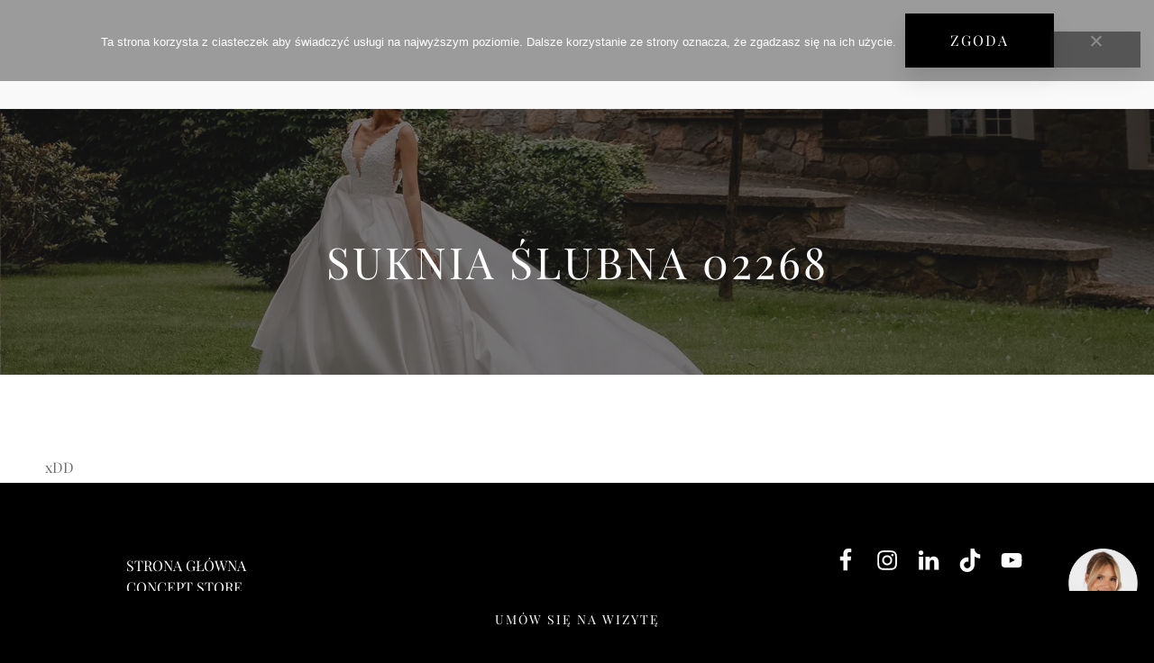

--- FILE ---
content_type: text/html; charset=UTF-8
request_url: https://izabelajanachowska.store/tag/suknia-slubna-02268/
body_size: 21402
content:
<!DOCTYPE html>
<html lang="pl-PL">
<head>
  <meta charset="UTF-8" />
  <meta name="viewport" content="width=device-width" />
  <meta name='robots' content='index, follow, max-image-preview:large, max-snippet:-1, max-video-preview:-1' />
<meta name="viewport" content="width=device-width, initial-scale=1.0, maximum-scale=1.0, user-scalable=no, viewport-fit=cover">
	<!-- This site is optimized with the Yoast SEO plugin v26.6 - https://yoast.com/wordpress/plugins/seo/ -->
	<title>Archiwa: suknia ślubna 02268 | Concept Store Izabela Janachowska</title>
	<link rel="canonical" href="https://izabelajanachowska.store/tag/suknia-slubna-02268/" />
	<meta property="og:locale" content="pl_PL" />
	<meta property="og:type" content="article" />
	<meta property="og:title" content="Archiwa: suknia ślubna 02268 | Concept Store Izabela Janachowska" />
	<meta property="og:url" content="https://izabelajanachowska.store/tag/suknia-slubna-02268/" />
	<meta property="og:site_name" content="Concept Store Izabela Janachowska" />
	<meta name="twitter:card" content="summary_large_image" />
	<script type="application/ld+json" class="yoast-schema-graph">{"@context":"https://schema.org","@graph":[{"@type":"CollectionPage","@id":"https://izabelajanachowska.store/tag/suknia-slubna-02268/","url":"https://izabelajanachowska.store/tag/suknia-slubna-02268/","name":"Archiwa: suknia ślubna 02268 | Concept Store Izabela Janachowska","isPartOf":{"@id":"https://izabelajanachowska.store/#website"},"breadcrumb":{"@id":"https://izabelajanachowska.store/tag/suknia-slubna-02268/#breadcrumb"},"inLanguage":"pl-PL"},{"@type":"BreadcrumbList","@id":"https://izabelajanachowska.store/tag/suknia-slubna-02268/#breadcrumb","itemListElement":[{"@type":"ListItem","position":1,"name":"Strona główna","item":"https://izabelajanachowska.store/"},{"@type":"ListItem","position":2,"name":"suknia ślubna 02268"}]},{"@type":"WebSite","@id":"https://izabelajanachowska.store/#website","url":"https://izabelajanachowska.store/","name":"Concept Store Izabela Janachowska","description":"Pierwszy ślubny Concept Store w Polsce | Chocimska 16, 00-791 Warszawa.","publisher":{"@id":"https://izabelajanachowska.store/#organization"},"potentialAction":[{"@type":"SearchAction","target":{"@type":"EntryPoint","urlTemplate":"https://izabelajanachowska.store/?s={search_term_string}"},"query-input":{"@type":"PropertyValueSpecification","valueRequired":true,"valueName":"search_term_string"}}],"inLanguage":"pl-PL"},{"@type":"Organization","@id":"https://izabelajanachowska.store/#organization","name":"Concept Store Izabela Janachowska","url":"https://izabelajanachowska.store/","logo":{"@type":"ImageObject","inLanguage":"pl-PL","@id":"https://izabelajanachowska.store/#/schema/logo/image/","url":"https://izabelajanachowska.store/wp-content/uploads/2021/04/concept_store_black.png","contentUrl":"https://izabelajanachowska.store/wp-content/uploads/2021/04/concept_store_black.png","width":300,"height":63,"caption":"Concept Store Izabela Janachowska"},"image":{"@id":"https://izabelajanachowska.store/#/schema/logo/image/"}}]}</script>
	<!-- / Yoast SEO plugin. -->


<link rel='dns-prefetch' href='//challenges.cloudflare.com' />
<link rel='dns-prefetch' href='//fonts.googleapis.com' />
<link rel="alternate" type="application/rss+xml" title="Concept Store Izabela Janachowska &raquo; Kanał z wpisami" href="https://izabelajanachowska.store/feed/" />
<link rel="alternate" type="application/rss+xml" title="Concept Store Izabela Janachowska &raquo; Kanał z komentarzami" href="https://izabelajanachowska.store/comments/feed/" />
<link rel="alternate" type="application/rss+xml" title="Concept Store Izabela Janachowska &raquo; Kanał z wpisami otagowanymi jako suknia ślubna 02268" href="https://izabelajanachowska.store/tag/suknia-slubna-02268/feed/" />
<style id='wp-img-auto-sizes-contain-inline-css' type='text/css'>
img:is([sizes=auto i],[sizes^="auto," i]){contain-intrinsic-size:3000px 1500px}
/*# sourceURL=wp-img-auto-sizes-contain-inline-css */
</style>

<style id='wp-emoji-styles-inline-css' type='text/css'>

	img.wp-smiley, img.emoji {
		display: inline !important;
		border: none !important;
		box-shadow: none !important;
		height: 1em !important;
		width: 1em !important;
		margin: 0 0.07em !important;
		vertical-align: -0.1em !important;
		background: none !important;
		padding: 0 !important;
	}
/*# sourceURL=wp-emoji-styles-inline-css */
</style>
<link rel='stylesheet' id='wp-block-library-css' href='https://izabelajanachowska.store/wp-includes/css/dist/block-library/style.min.css?ver=6.9' type='text/css' media='all' />
<style id='wp-block-search-inline-css' type='text/css'>
.wp-block-search__button{margin-left:10px;word-break:normal}.wp-block-search__button.has-icon{line-height:0}.wp-block-search__button svg{height:1.25em;min-height:24px;min-width:24px;width:1.25em;fill:currentColor;vertical-align:text-bottom}:where(.wp-block-search__button){border:1px solid #ccc;padding:6px 10px}.wp-block-search__inside-wrapper{display:flex;flex:auto;flex-wrap:nowrap;max-width:100%}.wp-block-search__label{width:100%}.wp-block-search.wp-block-search__button-only .wp-block-search__button{box-sizing:border-box;display:flex;flex-shrink:0;justify-content:center;margin-left:0;max-width:100%}.wp-block-search.wp-block-search__button-only .wp-block-search__inside-wrapper{min-width:0!important;transition-property:width}.wp-block-search.wp-block-search__button-only .wp-block-search__input{flex-basis:100%;transition-duration:.3s}.wp-block-search.wp-block-search__button-only.wp-block-search__searchfield-hidden,.wp-block-search.wp-block-search__button-only.wp-block-search__searchfield-hidden .wp-block-search__inside-wrapper{overflow:hidden}.wp-block-search.wp-block-search__button-only.wp-block-search__searchfield-hidden .wp-block-search__input{border-left-width:0!important;border-right-width:0!important;flex-basis:0;flex-grow:0;margin:0;min-width:0!important;padding-left:0!important;padding-right:0!important;width:0!important}:where(.wp-block-search__input){appearance:none;border:1px solid #949494;flex-grow:1;font-family:inherit;font-size:inherit;font-style:inherit;font-weight:inherit;letter-spacing:inherit;line-height:inherit;margin-left:0;margin-right:0;min-width:3rem;padding:8px;text-decoration:unset!important;text-transform:inherit}:where(.wp-block-search__button-inside .wp-block-search__inside-wrapper){background-color:#fff;border:1px solid #949494;box-sizing:border-box;padding:4px}:where(.wp-block-search__button-inside .wp-block-search__inside-wrapper) .wp-block-search__input{border:none;border-radius:0;padding:0 4px}:where(.wp-block-search__button-inside .wp-block-search__inside-wrapper) .wp-block-search__input:focus{outline:none}:where(.wp-block-search__button-inside .wp-block-search__inside-wrapper) :where(.wp-block-search__button){padding:4px 8px}.wp-block-search.aligncenter .wp-block-search__inside-wrapper{margin:auto}.wp-block[data-align=right] .wp-block-search.wp-block-search__button-only .wp-block-search__inside-wrapper{float:right}
/*# sourceURL=https://izabelajanachowska.store/wp-includes/blocks/search/style.min.css */
</style>
<style id='global-styles-inline-css' type='text/css'>
:root{--wp--preset--aspect-ratio--square: 1;--wp--preset--aspect-ratio--4-3: 4/3;--wp--preset--aspect-ratio--3-4: 3/4;--wp--preset--aspect-ratio--3-2: 3/2;--wp--preset--aspect-ratio--2-3: 2/3;--wp--preset--aspect-ratio--16-9: 16/9;--wp--preset--aspect-ratio--9-16: 9/16;--wp--preset--color--black: #000000;--wp--preset--color--cyan-bluish-gray: #abb8c3;--wp--preset--color--white: #fff;--wp--preset--color--pale-pink: #f78da7;--wp--preset--color--vivid-red: #cf2e2e;--wp--preset--color--luminous-vivid-orange: #ff6900;--wp--preset--color--luminous-vivid-amber: #fcb900;--wp--preset--color--light-green-cyan: #7bdcb5;--wp--preset--color--vivid-green-cyan: #00d084;--wp--preset--color--pale-cyan-blue: #8ed1fc;--wp--preset--color--vivid-cyan-blue: #0693e3;--wp--preset--color--vivid-purple: #9b51e0;--wp--preset--color--pink: #ecbbc9;--wp--preset--color--dark-grey: #2f2f2f;--wp--preset--gradient--vivid-cyan-blue-to-vivid-purple: linear-gradient(135deg,rgb(6,147,227) 0%,rgb(155,81,224) 100%);--wp--preset--gradient--light-green-cyan-to-vivid-green-cyan: linear-gradient(135deg,rgb(122,220,180) 0%,rgb(0,208,130) 100%);--wp--preset--gradient--luminous-vivid-amber-to-luminous-vivid-orange: linear-gradient(135deg,rgb(252,185,0) 0%,rgb(255,105,0) 100%);--wp--preset--gradient--luminous-vivid-orange-to-vivid-red: linear-gradient(135deg,rgb(255,105,0) 0%,rgb(207,46,46) 100%);--wp--preset--gradient--very-light-gray-to-cyan-bluish-gray: linear-gradient(135deg,rgb(238,238,238) 0%,rgb(169,184,195) 100%);--wp--preset--gradient--cool-to-warm-spectrum: linear-gradient(135deg,rgb(74,234,220) 0%,rgb(151,120,209) 20%,rgb(207,42,186) 40%,rgb(238,44,130) 60%,rgb(251,105,98) 80%,rgb(254,248,76) 100%);--wp--preset--gradient--blush-light-purple: linear-gradient(135deg,rgb(255,206,236) 0%,rgb(152,150,240) 100%);--wp--preset--gradient--blush-bordeaux: linear-gradient(135deg,rgb(254,205,165) 0%,rgb(254,45,45) 50%,rgb(107,0,62) 100%);--wp--preset--gradient--luminous-dusk: linear-gradient(135deg,rgb(255,203,112) 0%,rgb(199,81,192) 50%,rgb(65,88,208) 100%);--wp--preset--gradient--pale-ocean: linear-gradient(135deg,rgb(255,245,203) 0%,rgb(182,227,212) 50%,rgb(51,167,181) 100%);--wp--preset--gradient--electric-grass: linear-gradient(135deg,rgb(202,248,128) 0%,rgb(113,206,126) 100%);--wp--preset--gradient--midnight: linear-gradient(135deg,rgb(2,3,129) 0%,rgb(40,116,252) 100%);--wp--preset--font-size--small: 13px;--wp--preset--font-size--medium: 20px;--wp--preset--font-size--large: 36px;--wp--preset--font-size--x-large: 42px;--wp--preset--spacing--20: 0.44rem;--wp--preset--spacing--30: 0.67rem;--wp--preset--spacing--40: 1rem;--wp--preset--spacing--50: 1.5rem;--wp--preset--spacing--60: 2.25rem;--wp--preset--spacing--70: 3.38rem;--wp--preset--spacing--80: 5.06rem;--wp--preset--shadow--natural: 6px 6px 9px rgba(0, 0, 0, 0.2);--wp--preset--shadow--deep: 12px 12px 50px rgba(0, 0, 0, 0.4);--wp--preset--shadow--sharp: 6px 6px 0px rgba(0, 0, 0, 0.2);--wp--preset--shadow--outlined: 6px 6px 0px -3px rgb(255, 255, 255), 6px 6px rgb(0, 0, 0);--wp--preset--shadow--crisp: 6px 6px 0px rgb(0, 0, 0);}:where(.is-layout-flex){gap: 0.5em;}:where(.is-layout-grid){gap: 0.5em;}body .is-layout-flex{display: flex;}.is-layout-flex{flex-wrap: wrap;align-items: center;}.is-layout-flex > :is(*, div){margin: 0;}body .is-layout-grid{display: grid;}.is-layout-grid > :is(*, div){margin: 0;}:where(.wp-block-columns.is-layout-flex){gap: 2em;}:where(.wp-block-columns.is-layout-grid){gap: 2em;}:where(.wp-block-post-template.is-layout-flex){gap: 1.25em;}:where(.wp-block-post-template.is-layout-grid){gap: 1.25em;}.has-black-color{color: var(--wp--preset--color--black) !important;}.has-cyan-bluish-gray-color{color: var(--wp--preset--color--cyan-bluish-gray) !important;}.has-white-color{color: var(--wp--preset--color--white) !important;}.has-pale-pink-color{color: var(--wp--preset--color--pale-pink) !important;}.has-vivid-red-color{color: var(--wp--preset--color--vivid-red) !important;}.has-luminous-vivid-orange-color{color: var(--wp--preset--color--luminous-vivid-orange) !important;}.has-luminous-vivid-amber-color{color: var(--wp--preset--color--luminous-vivid-amber) !important;}.has-light-green-cyan-color{color: var(--wp--preset--color--light-green-cyan) !important;}.has-vivid-green-cyan-color{color: var(--wp--preset--color--vivid-green-cyan) !important;}.has-pale-cyan-blue-color{color: var(--wp--preset--color--pale-cyan-blue) !important;}.has-vivid-cyan-blue-color{color: var(--wp--preset--color--vivid-cyan-blue) !important;}.has-vivid-purple-color{color: var(--wp--preset--color--vivid-purple) !important;}.has-black-background-color{background-color: var(--wp--preset--color--black) !important;}.has-cyan-bluish-gray-background-color{background-color: var(--wp--preset--color--cyan-bluish-gray) !important;}.has-white-background-color{background-color: var(--wp--preset--color--white) !important;}.has-pale-pink-background-color{background-color: var(--wp--preset--color--pale-pink) !important;}.has-vivid-red-background-color{background-color: var(--wp--preset--color--vivid-red) !important;}.has-luminous-vivid-orange-background-color{background-color: var(--wp--preset--color--luminous-vivid-orange) !important;}.has-luminous-vivid-amber-background-color{background-color: var(--wp--preset--color--luminous-vivid-amber) !important;}.has-light-green-cyan-background-color{background-color: var(--wp--preset--color--light-green-cyan) !important;}.has-vivid-green-cyan-background-color{background-color: var(--wp--preset--color--vivid-green-cyan) !important;}.has-pale-cyan-blue-background-color{background-color: var(--wp--preset--color--pale-cyan-blue) !important;}.has-vivid-cyan-blue-background-color{background-color: var(--wp--preset--color--vivid-cyan-blue) !important;}.has-vivid-purple-background-color{background-color: var(--wp--preset--color--vivid-purple) !important;}.has-black-border-color{border-color: var(--wp--preset--color--black) !important;}.has-cyan-bluish-gray-border-color{border-color: var(--wp--preset--color--cyan-bluish-gray) !important;}.has-white-border-color{border-color: var(--wp--preset--color--white) !important;}.has-pale-pink-border-color{border-color: var(--wp--preset--color--pale-pink) !important;}.has-vivid-red-border-color{border-color: var(--wp--preset--color--vivid-red) !important;}.has-luminous-vivid-orange-border-color{border-color: var(--wp--preset--color--luminous-vivid-orange) !important;}.has-luminous-vivid-amber-border-color{border-color: var(--wp--preset--color--luminous-vivid-amber) !important;}.has-light-green-cyan-border-color{border-color: var(--wp--preset--color--light-green-cyan) !important;}.has-vivid-green-cyan-border-color{border-color: var(--wp--preset--color--vivid-green-cyan) !important;}.has-pale-cyan-blue-border-color{border-color: var(--wp--preset--color--pale-cyan-blue) !important;}.has-vivid-cyan-blue-border-color{border-color: var(--wp--preset--color--vivid-cyan-blue) !important;}.has-vivid-purple-border-color{border-color: var(--wp--preset--color--vivid-purple) !important;}.has-vivid-cyan-blue-to-vivid-purple-gradient-background{background: var(--wp--preset--gradient--vivid-cyan-blue-to-vivid-purple) !important;}.has-light-green-cyan-to-vivid-green-cyan-gradient-background{background: var(--wp--preset--gradient--light-green-cyan-to-vivid-green-cyan) !important;}.has-luminous-vivid-amber-to-luminous-vivid-orange-gradient-background{background: var(--wp--preset--gradient--luminous-vivid-amber-to-luminous-vivid-orange) !important;}.has-luminous-vivid-orange-to-vivid-red-gradient-background{background: var(--wp--preset--gradient--luminous-vivid-orange-to-vivid-red) !important;}.has-very-light-gray-to-cyan-bluish-gray-gradient-background{background: var(--wp--preset--gradient--very-light-gray-to-cyan-bluish-gray) !important;}.has-cool-to-warm-spectrum-gradient-background{background: var(--wp--preset--gradient--cool-to-warm-spectrum) !important;}.has-blush-light-purple-gradient-background{background: var(--wp--preset--gradient--blush-light-purple) !important;}.has-blush-bordeaux-gradient-background{background: var(--wp--preset--gradient--blush-bordeaux) !important;}.has-luminous-dusk-gradient-background{background: var(--wp--preset--gradient--luminous-dusk) !important;}.has-pale-ocean-gradient-background{background: var(--wp--preset--gradient--pale-ocean) !important;}.has-electric-grass-gradient-background{background: var(--wp--preset--gradient--electric-grass) !important;}.has-midnight-gradient-background{background: var(--wp--preset--gradient--midnight) !important;}.has-small-font-size{font-size: var(--wp--preset--font-size--small) !important;}.has-medium-font-size{font-size: var(--wp--preset--font-size--medium) !important;}.has-large-font-size{font-size: var(--wp--preset--font-size--large) !important;}.has-x-large-font-size{font-size: var(--wp--preset--font-size--x-large) !important;}
/*# sourceURL=global-styles-inline-css */
</style>

<style id='classic-theme-styles-inline-css' type='text/css'>
/*! This file is auto-generated */
.wp-block-button__link{color:#fff;background-color:#32373c;border-radius:9999px;box-shadow:none;text-decoration:none;padding:calc(.667em + 2px) calc(1.333em + 2px);font-size:1.125em}.wp-block-file__button{background:#32373c;color:#fff;text-decoration:none}
/*# sourceURL=/wp-includes/css/classic-themes.min.css */
</style>
<link rel='stylesheet' id='coblocks-extensions-css' href='https://izabelajanachowska.store/wp-content/plugins/coblocks/dist/style-coblocks-extensions.css?ver=3.1.16' type='text/css' media='all' />
<link rel='stylesheet' id='coblocks-animation-css' href='https://izabelajanachowska.store/wp-content/plugins/coblocks/dist/style-coblocks-animation.css?ver=2677611078ee87eb3b1c' type='text/css' media='all' />
<link rel='stylesheet' id='fontawesome-free-css' href='https://izabelajanachowska.store/wp-content/plugins/getwid/vendors/fontawesome-free/css/all.min.css?ver=5.5.0' type='text/css' media='all' />
<link rel='stylesheet' id='slick-css' href='https://izabelajanachowska.store/wp-content/plugins/getwid/vendors/slick/slick/slick.min.css?ver=1.9.0' type='text/css' media='all' />
<link rel='stylesheet' id='slick-theme-css' href='https://izabelajanachowska.store/wp-content/plugins/getwid/vendors/slick/slick/slick-theme.min.css?ver=1.9.0' type='text/css' media='all' />
<link rel='stylesheet' id='mp-fancybox-css' href='https://izabelajanachowska.store/wp-content/plugins/getwid/vendors/mp-fancybox/jquery.fancybox.min.css?ver=3.5.7-mp.1' type='text/css' media='all' />
<link rel='stylesheet' id='getwid-blocks-css' href='https://izabelajanachowska.store/wp-content/plugins/getwid/assets/css/blocks.style.css?ver=2.1.3' type='text/css' media='all' />
<style id='getwid-blocks-inline-css' type='text/css'>
.wp-block-getwid-section .wp-block-getwid-section__wrapper .wp-block-getwid-section__inner-wrapper{max-width: 1600px;}
/*# sourceURL=getwid-blocks-inline-css */
</style>
<style id='ghostkit-typography-inline-css' type='text/css'>
 
/*# sourceURL=ghostkit-typography-inline-css */
</style>
<link rel='stylesheet' id='contact-form-7-css' href='https://izabelajanachowska.store/wp-content/plugins/contact-form-7/includes/css/styles.css?ver=6.1.4' type='text/css' media='all' />
<link rel='stylesheet' id='cookie-notice-front-css' href='https://izabelajanachowska.store/wp-content/plugins/cookie-notice/css/front.min.css?ver=2.5.11' type='text/css' media='all' />
<link rel='stylesheet' id='awb-css' href='https://izabelajanachowska.store/wp-content/plugins/advanced-backgrounds/assets/awb/awb.min.css?ver=1.12.8' type='text/css' media='all' />
<link rel='stylesheet' id='wp-components-css' href='https://izabelajanachowska.store/wp-includes/css/dist/components/style.min.css?ver=6.9' type='text/css' media='all' />
<link rel='stylesheet' id='godaddy-styles-css' href='https://izabelajanachowska.store/wp-content/plugins/coblocks/includes/Dependencies/GoDaddy/Styles/build/latest.css?ver=2.0.2' type='text/css' media='all' />
<link rel='stylesheet' id='child-custom-turez-style-css' href='https://izabelajanachowska.store/wp-content/themes/turez-child/css/custom-styles.css?ver=1769270919' type='text/css' media='all' />
<link rel='stylesheet' id='wp-color-picker-css' href='https://izabelajanachowska.store/wp-admin/css/color-picker.min.css?ver=6.9' type='text/css' media='all' />
<link rel='stylesheet' id='owl-theme-default-min-css' href='https://izabelajanachowska.store/wp-content/themes/turez/assets/css/owl.theme.default.min.css?ver=6.9' type='text/css' media='all' />
<link rel='stylesheet' id='owl-carousel-min-css' href='https://izabelajanachowska.store/wp-content/themes/turez/assets/css/owl.carousel.min.css?ver=6.9' type='text/css' media='all' />
<link rel='stylesheet' id='turez-style-css' href='https://izabelajanachowska.store/wp-content/themes/turez/style.css?ver=6.9' type='text/css' media='all' />
<link rel='stylesheet' id='animate-css' href='https://izabelajanachowska.store/wp-content/plugins/getwid/vendors/animate.css/animate.min.css?ver=3.7.0' type='text/css' media='all' />
<link rel='stylesheet' id='fontawesome-css' href='https://izabelajanachowska.store/wp-content/themes/turez/assets/fonts/FontAwesome/all.css?ver=6.9' type='text/css' media='all' />
<link rel='stylesheet' id='eleganticons-css' href='https://izabelajanachowska.store/wp-content/themes/turez/assets/css/eleganticons.css?ver=6.9' type='text/css' media='all' />
<link rel='stylesheet' id='turez-custom-styles-css' href='https://izabelajanachowska.store/wp-content/themes/turez/style.css?ver=6.9' type='text/css' media='all' />
<link rel='stylesheet' id='turez-fonts-css' href='//fonts.googleapis.com/css?family=Playfair+Display&#038;ver=1.0.0' type='text/css' media='all' />
<link rel='stylesheet' id='simple-social-icons-font-css' href='https://izabelajanachowska.store/wp-content/plugins/simple-social-icons/css/style.css?ver=4.0.0' type='text/css' media='all' />
<script type="text/javascript" src="https://izabelajanachowska.store/wp-includes/js/jquery/jquery.min.js?ver=3.7.1" id="jquery-core-js"></script>
<script type="text/javascript" src="https://izabelajanachowska.store/wp-includes/js/jquery/jquery-migrate.min.js?ver=3.4.1" id="jquery-migrate-js"></script>
<script type="text/javascript" id="cookie-notice-front-js-before">
/* <![CDATA[ */
var cnArgs = {"ajaxUrl":"https:\/\/izabelajanachowska.store\/wp-admin\/admin-ajax.php","nonce":"a4c3846106","hideEffect":"slide","position":"top","onScroll":false,"onScrollOffset":100,"onClick":false,"cookieName":"cookie_notice_accepted","cookieTime":2592000,"cookieTimeRejected":2592000,"globalCookie":false,"redirection":false,"cache":true,"revokeCookies":false,"revokeCookiesOpt":"automatic"};

//# sourceURL=cookie-notice-front-js-before
/* ]]> */
</script>
<script type="text/javascript" src="https://izabelajanachowska.store/wp-content/plugins/cookie-notice/js/front.min.js?ver=2.5.11" id="cookie-notice-front-js"></script>
<script type="text/javascript" src="https://izabelajanachowska.store/wp-content/themes/turez/assets/js/owl.carousel.js?ver=6.9" id="owl-carousel-js"></script>
<script type="text/javascript" src="https://izabelajanachowska.store/wp-content/themes/turez/assets/js/owl.autoplay.js?ver=6.9" id="owl-autoplay-js"></script>
<script type="text/javascript" src="https://izabelajanachowska.store/wp-content/themes/turez/assets/js/retina.js?ver=6.9" id="retina-js"></script>
<script type="text/javascript" src="https://izabelajanachowska.store/wp-content/themes/turez/assets/js/owl.navigation.js?ver=6.9" id="owl-navigation-js"></script>
<script type="text/javascript" src="https://izabelajanachowska.store/wp-content/themes/turez/assets/js/anime.js?ver=6.9" id="anime-js"></script>
<link rel="https://api.w.org/" href="https://izabelajanachowska.store/wp-json/" /><link rel="alternate" title="JSON" type="application/json" href="https://izabelajanachowska.store/wp-json/wp/v2/tags/324" /><link rel="EditURI" type="application/rsd+xml" title="RSD" href="https://izabelajanachowska.store/xmlrpc.php?rsd" />
<meta name="generator" content="WordPress 6.9" />
<!-- Facebook Pixel Code -->
<script>

!function(f,b,e,v,n,t,s)


{if(f.fbq)return;n=f.fbq=function(){n.callMethod?


n.callMethod.apply(n,arguments):n.queue.push(arguments)};


if(!f._fbq)f._fbq=n;n.push=n;n.loaded=!0;n.version='2.0';


n.queue=[];t=b.createElement(e);t.async=!0;


t.src=v;s=b.getElementsByTagName(e)[0];


s.parentNode.insertBefore(t,s)}(window,document,'script',


'https://connect.facebook.net/en_US/fbevents.js');


fbq('init', '613521209686377');


fbq('track', 'PageView');

</script>
<noscript>
<img height="1" width="1"
src="https://www.facebook.com/tr?id=613521209686377&ev=PageView
&noscript=1"/>
</noscript>
<!-- End Facebook Pixel Code -->
<!-- Global site tag (gtag.js) - Google Analytics -->
<script async src="https://www.googletagmanager.com/gtag/js?id=G-QVW1PCB9NN"></script>
<script>
  window.dataLayer = window.dataLayer || [];
  function gtag(){dataLayer.push(arguments);}
  gtag('js', new Date());

  gtag('config', 'G-QVW1PCB9NN');
</script>


<!-- Google Tag Manager -->
<script>(function(w,d,s,l,i){w[l]=w[l]||[];w[l].push({'gtm.start':
new Date().getTime(),event:'gtm.js'});var f=d.getElementsByTagName(s)[0],
j=d.createElement(s),dl=l!='dataLayer'?'&l='+l:'';j.async=true;j.src=
'https://www.googletagmanager.com/gtm.js?id='+i+dl;f.parentNode.insertBefore(j,f);
})(window,document,'script','dataLayer','GTM-NFC66CN');</script>
<!-- End Google Tag Manager -->


		<style type="text/css">
			.ghostkit-effects-enabled .ghostkit-effects-reveal {
				pointer-events: none;
				visibility: hidden;
			}
		</style>
		<script>
			if (!window.matchMedia('(prefers-reduced-motion: reduce)').matches) {
				document.documentElement.classList.add(
					'ghostkit-effects-enabled'
				);
			}
		</script>
		<style id="minimal-search-css">
    .minimal-search-container {
        width: 100%;
        max-width: 946px;
        margin: 0 auto;
        padding: 20px;
        font-family: -apple-system, BlinkMacSystemFont, "Segoe UI", Roboto, "Helvetica Neue", Arial, sans-serif;
        box-sizing: border-box;
    }
    
    .minimal-search-container .search-form {
        display: flex;
        align-items: center;
        background: #ffffff;
        border: 1px solid #000000;
        border-radius: 0;
        padding: 12px 16px;
        gap: 12px;
        width: 100%;
        box-sizing: border-box;
        transition: border-color 0.2s ease;
        min-height: 48px;
        cursor: text;
        margin: 0 auto;
    }
    
    .minimal-search-container .search-form:focus-within {
        border-color: #666666;
        outline: none;
    }
    
    .minimal-search-container .search-icon {
        flex-shrink: 0;
        color: #000000;
        display: flex;
        align-items: center;
        justify-content: center;
        width: 18px;
        height: 18px;
        cursor: text;
    }
    
    .minimal-search-container .search-icon svg {
        width: 18px;
        height: 18px;
        stroke-width: 1.5;
        pointer-events: none;
    }
    
    .minimal-search-container .search-label {
        flex-shrink: 0;
        font-size: 14px;
        font-weight: 500;
        color: #000000;
        text-transform: uppercase;
        letter-spacing: 0.3px;
        white-space: nowrap;
        cursor: text;
        user-select: none;
    }
    
    .minimal-search-container .search-input-field {
        flex: 1;
        border: none;
        outline: none;
        background: transparent;
        font-size: 14px;
        font-weight: 400;
        color: #000000;
        padding: 0;
        margin: 0;
        min-width: 0;
        -webkit-appearance: none;
        -webkit-border-radius: 0;
        border-radius: 0;
        -webkit-tap-highlight-color: transparent;
        -webkit-touch-callout: none;
        -webkit-user-select: text;
        user-select: text;
    }
    
    .minimal-search-container .search-input-field::placeholder {
        color: #888888;
        font-weight: 400;
        opacity: 1;
        font-size: 14px;
    }
    
    .minimal-search-container .search-input-field:focus::placeholder {
        color: #aaaaaa;
    }
    
    .minimal-search-container .mobile-search-hint {
        display: none;
        margin-top: 12px;
        padding: 0 16px;
        font-size: 14px;
        font-weight: 300;
        color: #BBBBBB;
        line-height: 1.4;
        opacity: 0.8;
        text-align: left;
        margin-left: auto;
        margin-right: auto;
    }
    
    .minimal-search-container.mobile-mode .mobile-search-hint {
        display: block;
    }
    
    @media (min-width: 769px) {
        .minimal-search-container {
            max-width: 946px;
            padding: 40px 20px 40px 20px;
        }
        
        .minimal-search-container .search-form {
            width: 100%;
        }
    }
    
    @media (max-width: 768px) {
        .minimal-search-container {
            padding: 16px;
            margin: 0 auto;
            width: 100%;
            max-width: none;
            box-sizing: border-box;
        }
        
        .minimal-search-container .search-form {
            padding: 10px 14px;
            gap: 10px;
            min-height: 44px;
            width: 100%;
            margin: 0;
            box-sizing: border-box;
        }
        
        .minimal-search-container .search-label {
            font-size: 13px;
            letter-spacing: 0.2px;
        }
        
        .minimal-search-container .search-input-field {
            font-size: 16px;
        }
        
        .minimal-search-container .search-input-field::placeholder {
            color: transparent;
        }
        
        .minimal-search-container .search-icon {
            width: 16px;
            height: 16px;
        }
        
        .minimal-search-container .search-icon svg {
            width: 16px;
            height: 16px;
        }
        
        .minimal-search-container .mobile-search-hint {
            display: block;
            font-size: 13px;
            margin-top: 10px;
            padding: 0 14px;
        }
    }
    
    @media (max-width: 480px) {
        .minimal-search-container {
            padding: 12px;
        }
        
        .minimal-search-container .search-form {
            padding: 8px 12px;
            gap: 8px;
            min-height: 40px;
        }
        
        .minimal-search-container .search-label {
            font-size: 12px;
        }
        
        .minimal-search-container .search-icon {
            width: 15px;
            height: 15px;
        }
        
        .minimal-search-container .search-icon svg {
            width: 15px;
            height: 15px;
        }
        
        .minimal-search-container .mobile-search-hint {
            font-size: 12px;
            margin-top: 8px;
            padding: 0 12px;
        }
    }
    
    @media (max-width: 360px) {
        .minimal-search-container {
            padding: 8px;
        }
        
        .minimal-search-container .search-label {
            display: none;
        }
        
        .minimal-search-container .search-form {
            gap: 8px;
            padding: 6px 8px;
        }
        
        .minimal-search-container .mobile-search-hint {
            font-size: 10px;
            margin-top: 5px;
            padding: 0 8px;
        }
    }
    
    body.ios-input-focused {
        position: fixed;
        width: 100%;
        height: 100%;
        overflow: hidden;
    }
    </style><style type="text/css">.recentcomments a{display:inline !important;padding:0 !important;margin:0 !important;}</style><link rel="icon" href="https://izabelajanachowska.store/wp-content/uploads/2021/04/ij-black-150x150.png" sizes="32x32" />
<link rel="icon" href="https://izabelajanachowska.store/wp-content/uploads/2021/04/ij-black-300x300.png" sizes="192x192" />
<link rel="apple-touch-icon" href="https://izabelajanachowska.store/wp-content/uploads/2021/04/ij-black-300x300.png" />
<meta name="msapplication-TileImage" content="https://izabelajanachowska.store/wp-content/uploads/2021/04/ij-black-300x300.png" />
		<style type="text/css" id="wp-custom-css">
			.turez-header-style-4 .site-header-top #header-menu-icon{
		grid-column: 1/2;
    grid-row: 1/2;
}
.freshbox-block-icon-box.style-1{
	padding: 0!important;
	align-content: center;
}
.ghostkit-carousel-arrow{
	position: fixed;
}
.page-heading-overlay{
	padding-bottom: 0!important;
}
.entry-title{
	text-align: center;
}
.blog-grid-wrapper {
	column-gap: 10px;
	padding-top: 5px;
}

@media (max-width: 1200px) {
	.turez-header-style-4 .site-header-top{
		    grid-template-areas: "header_icons logo";
	}
	.turez-header-style-4 .site-header-top #header-icons{
		  justify-self: flex-start;
	}
	#logo{
		padding: 0 1rem;
	}
	.header-icon-wrapper.search{
		display: none;
	}
}
@media (max-width: 768px) {
	.ghostkit-grid-gap-lg {        
		margin-right: 0px;        
		margin-left: 0px;
}
	.wp-block-separator{
		display: none;
	}
	 #footer-widget-area-2{
		justify-self: center!important
	}
	#footer-widget-area-1{
		justify-self: center!important
	}
	.logo img{
		margin-top: 10px;
	}
}
.page-heading-overlay {
	background-image: url(https://izabelajanachowska.store/wp-content/uploads/2022/09/concept-store-kolecka-2023-min.webp);
	}
.page-heading-dark-overlay{
	opacity: 0.6;
}
.entry-title{
		margin-top: 36px!important;
    margin-bottom: -62px!important;
}
.text-center{
	text-align: center;
}
.radial-black:after{
	background: linear-gradient(
180deg
, rgba(255, 255, 0, .0) 60%, rgba(0,0,0) 80%)!important;
}
#menu-box-widget-area-3 a{
	font-size: 40px!important;
}
.site-footer-top{
	grid-gap: 0!important;
}.grey-filter{
  filter: grayscale(1);
}
.grey-filter:hover{
  filter: none;
  transform: scale(1.05);
  transition: all 0.2s ease;
}
.entry-content .alignwide {
	margin-left: -16px;
	margin-right: -16px;
}
#comments{
	display: none;
}
.turez-layout-no-sidebar .content-wrapper{
	padding-bottom: 5px!important;
}
.blog-grid-wrapper article .thumb-wrapper .wp-post-image{
	filter: none!important;
}

.blog-grid-wrapper{
	  display: flex;
    flex-wrap: wrap;
}
.archive .blog-grid-wrapper article{
	width: 30%;
}

@media (max-width: 800px) {
	.archive .blog-grid-wrapper article{
	display: flex;
	flex: 1 0 100%;
	justify-content: center;
  
}
}

/* Ukrywa kontrolki wideo */
video::-webkit-media-controls {
    display: none !important;
}

video::-webkit-media-controls-enclosure {
    display: none !important;
}

video::-moz-media-controls {
    display: none !important;
}

video {
    pointer-events: none; /* Opcjonalnie - wyłącza klikanie na wideo */
}



		</style>
		<style id="kirki-inline-styles">.blog-grid-wrapper{column-count:3;-webkit-column-count:3;}.page-title-wrapper{background-image:url("https://izabelajanachowska.store/wp-content/uploads/2023/03/baner-nowa-kolekcja.jpg");}.page-heading-overlay{background-color:#000;}body, .entry-date, .is-style-spaced{font-size:16px;line-height:1.5;}.main-menu a, .main-menu ul a{font-family:Open Sans;font-size:14px;font-weight:400;line-height:1.7;text-align:left;text-transform:none;color:#dbdbdb;}.menu-box-container #menu-box-widget-area-3 a{font-family:Playfair Display;font-size:60px;font-weight:400;line-height:1.4;text-align:left;text-transform:none;color:#FFF;}.menu-box-container #menu-box-widget-area-4 a{font-family:Open Sans;font-size:12px;font-weight:400;letter-spacing:1px;line-height:2;text-align:left;text-transform:none;color:#a8a8a8;}#site-title h1{font-family:Open Sans;font-size:20px;font-weight:600;letter-spacing:2.7px;line-height:2;text-align:left;text-transform:none;color:#FFF;}#add_payment_method .wc-proceed-to-checkout a.checkout-button, .blog-grid-wrapper .read-more-link, .calltoaction-box a, .cart-sidebar .buttons .checkout, .turez-vc-button.button, .vc_btn3-color-blue, .woocommerce #respond input#submit, .woocommerce .cart .button, .woocommerce .cart input.button, .woocommerce button.button, .woocommerce div.product form.cart .button, .woocommerce input.button, #easy-newsletter-submit, .woocommerce-cart .wc-proceed-to-checkout a.checkout-button, .woocommerce-checkout .wc-proceed-to-checkout a.checkout-button, .woocommerce-mini-cart__buttons .button, input[type=submit], .wp-block-button__link, button,  [type="button"], [type="reset"],  [type="submit"], .turez-block-button.arrow, .turez-block-button:before{font-family:Playfair Display;font-size:14px;font-weight:400;letter-spacing:2px;line-height:2;text-align:left;text-transform:Uppercase;color:#000;}h1{font-family:Playfair Display;font-size:60px;font-weight:400;line-height:1.5;text-align:left;text-transform:none;color:#000;}h2, .wc-block-grid__product-title{line-height:1.2;}h3, .price{font-family:Playfair Display;font-size:36px;font-weight:400;line-height:1.5;text-align:left;text-transform:none;color:#0B0B0B;}h4{font-family:Playfair Display;font-size:30px;font-weight:400;line-height:1.5;text-align:left;text-transform:none;color:#000;}h5, .ghostkit-accordion-item-label{font-family:Playfair Display;font-size:24px;font-weight:400;line-height:1.5;text-align:left;text-transform:none;color:#0B0B0B;}h6{font-family:Playfair Display;font-size:21px;font-weight:400;line-height:1.5;text-align:left;text-transform:none;color:#000;}h3.handwriting, .is-style-handwriting{font-family:Oswald;font-size:18px;font-weight:400;line-height:1.5;text-align:left;text-transform:uppercase;color:#0B0B0B;}.page-title h1{font-family:Playfair Display;font-size:48px;font-weight:400;letter-spacing:3px;line-height:1.5;text-align:center;text-transform:uppercase;color:#FFF;}.page-description{font-family:Playfair Display !important;font-size:18px !important;font-weight:400;line-height:1.5 !important;text-align:center !important;text-transform:none !important;color:#FFF !important;}#sidebar h5{font-family:Playfair Display;font-size:20px;font-weight:400;line-height:1.5;text-align:left;text-transform:uppercase;color:#000;}.site-footer, .site-footer a{font-family:Playfair Display !important;font-size:16px !important;font-weight:400;line-height:1.5 !important;text-align:left !important;text-transform:none !important;color:#FFF !important;}.site-footer a:hover{font-family:Playfair Display !important;font-size:16px !important;font-weight:400;line-height:1.5 !important;text-align:left !important;text-transform:none !important;color:#FFF !important;}.site-footer h5{font-family:Playfair Display !important;font-size:20px !important;font-weight:400;line-height:1.5 !important;text-align:left !important;text-transform:none !important;color:#FFF !important;}.site-container a, .entry-date{color:#000;}.site-container a:hover{color:#000;}h2{color:#000;}h3{color:#000;}h5{color:#000;}.tick ul li:before{background-color:#000 !important;}.turez-footer-style-2 .site-footer-middle ul li.widget_nav_menu ul li:before, .turez-block-button.simple, .single-post .post-next a.next, .single-post .post-previous a.previous, #comments-list .comment-date a, .sale-perc, .woocommerce .woocommerce-breadcrumb, .woocommerce-message::before, .woocommerce .star-rating, #sidebar .product-categories li:before{color:#000 !important;}.woocommerce-message{border-top-color:#000 !important;}.site-header-top-wrapper{border-bottom-color:#000 !important;background-color:#000 !important;}.site-header-top-wrapper a:hover{color:#fff !important;}.main-menu li > ul{border-color:#fff !important;}.site-header-bottom-wrapper{background-color:#dfebf2 !important;}.site-footer-top-wrapper, .site-footer-middle-wrapper{background-color:#000 !important;}.site-footer-bottom-wrapper{background-color:#000 !important;}.mini-cart-box-container{background-color:#fcfcfc !important;}.mini-cart-box-container .woocommerce-mini-cart__buttons a.wc-forward{background-color:#282828 !important;}.mini-cart-box-container .woocommerce-mini-cart__buttons a.checkout{background-color:#000 !important;}#add_payment_method .wc-proceed-to-checkout a.checkout-button, .blog-grid-wrapper .read-more-link, .calltoaction-box a, .cart-sidebar .buttons .checkout, .turez-vc-button.button, .vc_btn3-color-blue, .woocommerce #respond input#submit, .woocommerce .cart .button, .woocommerce .cart input.button, .woocommerce button.button, .woocommerce div.product form.cart .button, .woocommerce input.button, .woocommerce-cart .wc-proceed-to-checkout a.checkout-button, .woocommerce-checkout .wc-proceed-to-checkout a.checkout-button, .woocommerce-mini-cart__buttons .button, input[type=submit], #easy-newsletter-submit, .woocommerce-product-search button, .turez-block-subscription-box .wp-block-button__link, hr.is-style-zigzag, .quote, .turez-block-button.arrow, .turez-block-button.simple:before{background-color:#000 !important;}#add_payment_method .wc-proceed-to-checkout a.checkout-button:hover, .blog-grid-wrapper .read-more-link:hover, .calltoaction-box a:hover, .cart-sidebar .buttons .checkout:hover, .turez-vc-button.button:hover, .vc_btn3-color-blue:hover, .woocommerce #respond input#submit:hover, .woocommerce .cart .button:hover, .woocommerce .cart input.button:hover, .woocommerce button.button:hover, .woocommerce div.product form.cart .button:hover, .woocommerce input.button:hover, .woocommerce-cart .wc-proceed-to-checkout a.checkout-button:hover, .woocommerce-checkout .wc-proceed-to-checkout a.checkout-button:hover, .woocommerce-mini-cart__buttons .button:hover, input[type=submit]:hover, #easy-newsletter-submit:hover, .turez-block-subscription-box .wp-block-button__link:hover, .woocommerce-product-search button:hover{background-color:#000 !important;}#add_payment_method .wc-proceed-to-checkout a.checkout-button, .blog-grid-wrapper .read-more-link, .calltoaction-box a, .cart-sidebar .buttons .checkout, .turez-vc-button.button, .vc_btn3-color-blue, .woocommerce #respond input#submit, .woocommerce .cart .button, .woocommerce .cart input.button, .woocommerce button.button, .woocommerce div.product form.cart .button, .woocommerce input.button, .woocommerce-cart .wc-proceed-to-checkout a.checkout-button, .woocommerce-checkout .wc-proceed-to-checkout a.checkout-button, .woocommerce-mini-cart__buttons .button, input[type=submit], #easy-newsletter-submit, .turez-block-subscription-box .wp-block-button__link, .woocommerce-product-search button, .turez-block-button.simple:before{color:#fff !important;}#add_payment_method .wc-proceed-to-checkout a.checkout-button:hover, .blog-grid-wrapper .read-more-link:hover, .calltoaction-box a:hover, .cart-sidebar .buttons .checkout:hover, .turez-vc-button.button:hover, .vc_btn3-color-blue:hover, .woocommerce #respond input#submit:hover, .woocommerce .cart .button:hover, .woocommerce .cart input.button:hover, .woocommerce button.button:hover, .woocommerce div.product form.cart .button:hover, .woocommerce input.button:hover, .woocommerce-cart .wc-proceed-to-checkout a.checkout-button:hover, .woocommerce-checkout .wc-proceed-to-checkout a.checkout-button:hover, .woocommerce-mini-cart__buttons .button:hover, input[type=submit]:hover{color:#FFF !important;}.button-arrow{background-color:#595959 !important;}.swoosh1::after, .swoosh2::after, .zigzag::after{background-color:#84BE37 !important;}.ghostkit-accordion-item .svg-inline--fa{color:#84BE37 !important;}.wishlist-trigger{background-color:#949292 !important;}/* cyrillic-ext */
@font-face {
  font-family: 'Open Sans';
  font-style: normal;
  font-weight: 400;
  font-stretch: 100%;
  font-display: swap;
  src: url(https://izabelajanachowska.store/wp-content/fonts/open-sans/memvYaGs126MiZpBA-UvWbX2vVnXBbObj2OVTSKmu1aB.woff2) format('woff2');
  unicode-range: U+0460-052F, U+1C80-1C8A, U+20B4, U+2DE0-2DFF, U+A640-A69F, U+FE2E-FE2F;
}
/* cyrillic */
@font-face {
  font-family: 'Open Sans';
  font-style: normal;
  font-weight: 400;
  font-stretch: 100%;
  font-display: swap;
  src: url(https://izabelajanachowska.store/wp-content/fonts/open-sans/memvYaGs126MiZpBA-UvWbX2vVnXBbObj2OVTSumu1aB.woff2) format('woff2');
  unicode-range: U+0301, U+0400-045F, U+0490-0491, U+04B0-04B1, U+2116;
}
/* greek-ext */
@font-face {
  font-family: 'Open Sans';
  font-style: normal;
  font-weight: 400;
  font-stretch: 100%;
  font-display: swap;
  src: url(https://izabelajanachowska.store/wp-content/fonts/open-sans/memvYaGs126MiZpBA-UvWbX2vVnXBbObj2OVTSOmu1aB.woff2) format('woff2');
  unicode-range: U+1F00-1FFF;
}
/* greek */
@font-face {
  font-family: 'Open Sans';
  font-style: normal;
  font-weight: 400;
  font-stretch: 100%;
  font-display: swap;
  src: url(https://izabelajanachowska.store/wp-content/fonts/open-sans/memvYaGs126MiZpBA-UvWbX2vVnXBbObj2OVTSymu1aB.woff2) format('woff2');
  unicode-range: U+0370-0377, U+037A-037F, U+0384-038A, U+038C, U+038E-03A1, U+03A3-03FF;
}
/* hebrew */
@font-face {
  font-family: 'Open Sans';
  font-style: normal;
  font-weight: 400;
  font-stretch: 100%;
  font-display: swap;
  src: url(https://izabelajanachowska.store/wp-content/fonts/open-sans/memvYaGs126MiZpBA-UvWbX2vVnXBbObj2OVTS2mu1aB.woff2) format('woff2');
  unicode-range: U+0307-0308, U+0590-05FF, U+200C-2010, U+20AA, U+25CC, U+FB1D-FB4F;
}
/* math */
@font-face {
  font-family: 'Open Sans';
  font-style: normal;
  font-weight: 400;
  font-stretch: 100%;
  font-display: swap;
  src: url(https://izabelajanachowska.store/wp-content/fonts/open-sans/memvYaGs126MiZpBA-UvWbX2vVnXBbObj2OVTVOmu1aB.woff2) format('woff2');
  unicode-range: U+0302-0303, U+0305, U+0307-0308, U+0310, U+0312, U+0315, U+031A, U+0326-0327, U+032C, U+032F-0330, U+0332-0333, U+0338, U+033A, U+0346, U+034D, U+0391-03A1, U+03A3-03A9, U+03B1-03C9, U+03D1, U+03D5-03D6, U+03F0-03F1, U+03F4-03F5, U+2016-2017, U+2034-2038, U+203C, U+2040, U+2043, U+2047, U+2050, U+2057, U+205F, U+2070-2071, U+2074-208E, U+2090-209C, U+20D0-20DC, U+20E1, U+20E5-20EF, U+2100-2112, U+2114-2115, U+2117-2121, U+2123-214F, U+2190, U+2192, U+2194-21AE, U+21B0-21E5, U+21F1-21F2, U+21F4-2211, U+2213-2214, U+2216-22FF, U+2308-230B, U+2310, U+2319, U+231C-2321, U+2336-237A, U+237C, U+2395, U+239B-23B7, U+23D0, U+23DC-23E1, U+2474-2475, U+25AF, U+25B3, U+25B7, U+25BD, U+25C1, U+25CA, U+25CC, U+25FB, U+266D-266F, U+27C0-27FF, U+2900-2AFF, U+2B0E-2B11, U+2B30-2B4C, U+2BFE, U+3030, U+FF5B, U+FF5D, U+1D400-1D7FF, U+1EE00-1EEFF;
}
/* symbols */
@font-face {
  font-family: 'Open Sans';
  font-style: normal;
  font-weight: 400;
  font-stretch: 100%;
  font-display: swap;
  src: url(https://izabelajanachowska.store/wp-content/fonts/open-sans/memvYaGs126MiZpBA-UvWbX2vVnXBbObj2OVTUGmu1aB.woff2) format('woff2');
  unicode-range: U+0001-000C, U+000E-001F, U+007F-009F, U+20DD-20E0, U+20E2-20E4, U+2150-218F, U+2190, U+2192, U+2194-2199, U+21AF, U+21E6-21F0, U+21F3, U+2218-2219, U+2299, U+22C4-22C6, U+2300-243F, U+2440-244A, U+2460-24FF, U+25A0-27BF, U+2800-28FF, U+2921-2922, U+2981, U+29BF, U+29EB, U+2B00-2BFF, U+4DC0-4DFF, U+FFF9-FFFB, U+10140-1018E, U+10190-1019C, U+101A0, U+101D0-101FD, U+102E0-102FB, U+10E60-10E7E, U+1D2C0-1D2D3, U+1D2E0-1D37F, U+1F000-1F0FF, U+1F100-1F1AD, U+1F1E6-1F1FF, U+1F30D-1F30F, U+1F315, U+1F31C, U+1F31E, U+1F320-1F32C, U+1F336, U+1F378, U+1F37D, U+1F382, U+1F393-1F39F, U+1F3A7-1F3A8, U+1F3AC-1F3AF, U+1F3C2, U+1F3C4-1F3C6, U+1F3CA-1F3CE, U+1F3D4-1F3E0, U+1F3ED, U+1F3F1-1F3F3, U+1F3F5-1F3F7, U+1F408, U+1F415, U+1F41F, U+1F426, U+1F43F, U+1F441-1F442, U+1F444, U+1F446-1F449, U+1F44C-1F44E, U+1F453, U+1F46A, U+1F47D, U+1F4A3, U+1F4B0, U+1F4B3, U+1F4B9, U+1F4BB, U+1F4BF, U+1F4C8-1F4CB, U+1F4D6, U+1F4DA, U+1F4DF, U+1F4E3-1F4E6, U+1F4EA-1F4ED, U+1F4F7, U+1F4F9-1F4FB, U+1F4FD-1F4FE, U+1F503, U+1F507-1F50B, U+1F50D, U+1F512-1F513, U+1F53E-1F54A, U+1F54F-1F5FA, U+1F610, U+1F650-1F67F, U+1F687, U+1F68D, U+1F691, U+1F694, U+1F698, U+1F6AD, U+1F6B2, U+1F6B9-1F6BA, U+1F6BC, U+1F6C6-1F6CF, U+1F6D3-1F6D7, U+1F6E0-1F6EA, U+1F6F0-1F6F3, U+1F6F7-1F6FC, U+1F700-1F7FF, U+1F800-1F80B, U+1F810-1F847, U+1F850-1F859, U+1F860-1F887, U+1F890-1F8AD, U+1F8B0-1F8BB, U+1F8C0-1F8C1, U+1F900-1F90B, U+1F93B, U+1F946, U+1F984, U+1F996, U+1F9E9, U+1FA00-1FA6F, U+1FA70-1FA7C, U+1FA80-1FA89, U+1FA8F-1FAC6, U+1FACE-1FADC, U+1FADF-1FAE9, U+1FAF0-1FAF8, U+1FB00-1FBFF;
}
/* vietnamese */
@font-face {
  font-family: 'Open Sans';
  font-style: normal;
  font-weight: 400;
  font-stretch: 100%;
  font-display: swap;
  src: url(https://izabelajanachowska.store/wp-content/fonts/open-sans/memvYaGs126MiZpBA-UvWbX2vVnXBbObj2OVTSCmu1aB.woff2) format('woff2');
  unicode-range: U+0102-0103, U+0110-0111, U+0128-0129, U+0168-0169, U+01A0-01A1, U+01AF-01B0, U+0300-0301, U+0303-0304, U+0308-0309, U+0323, U+0329, U+1EA0-1EF9, U+20AB;
}
/* latin-ext */
@font-face {
  font-family: 'Open Sans';
  font-style: normal;
  font-weight: 400;
  font-stretch: 100%;
  font-display: swap;
  src: url(https://izabelajanachowska.store/wp-content/fonts/open-sans/memvYaGs126MiZpBA-UvWbX2vVnXBbObj2OVTSGmu1aB.woff2) format('woff2');
  unicode-range: U+0100-02BA, U+02BD-02C5, U+02C7-02CC, U+02CE-02D7, U+02DD-02FF, U+0304, U+0308, U+0329, U+1D00-1DBF, U+1E00-1E9F, U+1EF2-1EFF, U+2020, U+20A0-20AB, U+20AD-20C0, U+2113, U+2C60-2C7F, U+A720-A7FF;
}
/* latin */
@font-face {
  font-family: 'Open Sans';
  font-style: normal;
  font-weight: 400;
  font-stretch: 100%;
  font-display: swap;
  src: url(https://izabelajanachowska.store/wp-content/fonts/open-sans/memvYaGs126MiZpBA-UvWbX2vVnXBbObj2OVTS-muw.woff2) format('woff2');
  unicode-range: U+0000-00FF, U+0131, U+0152-0153, U+02BB-02BC, U+02C6, U+02DA, U+02DC, U+0304, U+0308, U+0329, U+2000-206F, U+20AC, U+2122, U+2191, U+2193, U+2212, U+2215, U+FEFF, U+FFFD;
}
/* cyrillic-ext */
@font-face {
  font-family: 'Open Sans';
  font-style: normal;
  font-weight: 600;
  font-stretch: 100%;
  font-display: swap;
  src: url(https://izabelajanachowska.store/wp-content/fonts/open-sans/memvYaGs126MiZpBA-UvWbX2vVnXBbObj2OVTSKmu1aB.woff2) format('woff2');
  unicode-range: U+0460-052F, U+1C80-1C8A, U+20B4, U+2DE0-2DFF, U+A640-A69F, U+FE2E-FE2F;
}
/* cyrillic */
@font-face {
  font-family: 'Open Sans';
  font-style: normal;
  font-weight: 600;
  font-stretch: 100%;
  font-display: swap;
  src: url(https://izabelajanachowska.store/wp-content/fonts/open-sans/memvYaGs126MiZpBA-UvWbX2vVnXBbObj2OVTSumu1aB.woff2) format('woff2');
  unicode-range: U+0301, U+0400-045F, U+0490-0491, U+04B0-04B1, U+2116;
}
/* greek-ext */
@font-face {
  font-family: 'Open Sans';
  font-style: normal;
  font-weight: 600;
  font-stretch: 100%;
  font-display: swap;
  src: url(https://izabelajanachowska.store/wp-content/fonts/open-sans/memvYaGs126MiZpBA-UvWbX2vVnXBbObj2OVTSOmu1aB.woff2) format('woff2');
  unicode-range: U+1F00-1FFF;
}
/* greek */
@font-face {
  font-family: 'Open Sans';
  font-style: normal;
  font-weight: 600;
  font-stretch: 100%;
  font-display: swap;
  src: url(https://izabelajanachowska.store/wp-content/fonts/open-sans/memvYaGs126MiZpBA-UvWbX2vVnXBbObj2OVTSymu1aB.woff2) format('woff2');
  unicode-range: U+0370-0377, U+037A-037F, U+0384-038A, U+038C, U+038E-03A1, U+03A3-03FF;
}
/* hebrew */
@font-face {
  font-family: 'Open Sans';
  font-style: normal;
  font-weight: 600;
  font-stretch: 100%;
  font-display: swap;
  src: url(https://izabelajanachowska.store/wp-content/fonts/open-sans/memvYaGs126MiZpBA-UvWbX2vVnXBbObj2OVTS2mu1aB.woff2) format('woff2');
  unicode-range: U+0307-0308, U+0590-05FF, U+200C-2010, U+20AA, U+25CC, U+FB1D-FB4F;
}
/* math */
@font-face {
  font-family: 'Open Sans';
  font-style: normal;
  font-weight: 600;
  font-stretch: 100%;
  font-display: swap;
  src: url(https://izabelajanachowska.store/wp-content/fonts/open-sans/memvYaGs126MiZpBA-UvWbX2vVnXBbObj2OVTVOmu1aB.woff2) format('woff2');
  unicode-range: U+0302-0303, U+0305, U+0307-0308, U+0310, U+0312, U+0315, U+031A, U+0326-0327, U+032C, U+032F-0330, U+0332-0333, U+0338, U+033A, U+0346, U+034D, U+0391-03A1, U+03A3-03A9, U+03B1-03C9, U+03D1, U+03D5-03D6, U+03F0-03F1, U+03F4-03F5, U+2016-2017, U+2034-2038, U+203C, U+2040, U+2043, U+2047, U+2050, U+2057, U+205F, U+2070-2071, U+2074-208E, U+2090-209C, U+20D0-20DC, U+20E1, U+20E5-20EF, U+2100-2112, U+2114-2115, U+2117-2121, U+2123-214F, U+2190, U+2192, U+2194-21AE, U+21B0-21E5, U+21F1-21F2, U+21F4-2211, U+2213-2214, U+2216-22FF, U+2308-230B, U+2310, U+2319, U+231C-2321, U+2336-237A, U+237C, U+2395, U+239B-23B7, U+23D0, U+23DC-23E1, U+2474-2475, U+25AF, U+25B3, U+25B7, U+25BD, U+25C1, U+25CA, U+25CC, U+25FB, U+266D-266F, U+27C0-27FF, U+2900-2AFF, U+2B0E-2B11, U+2B30-2B4C, U+2BFE, U+3030, U+FF5B, U+FF5D, U+1D400-1D7FF, U+1EE00-1EEFF;
}
/* symbols */
@font-face {
  font-family: 'Open Sans';
  font-style: normal;
  font-weight: 600;
  font-stretch: 100%;
  font-display: swap;
  src: url(https://izabelajanachowska.store/wp-content/fonts/open-sans/memvYaGs126MiZpBA-UvWbX2vVnXBbObj2OVTUGmu1aB.woff2) format('woff2');
  unicode-range: U+0001-000C, U+000E-001F, U+007F-009F, U+20DD-20E0, U+20E2-20E4, U+2150-218F, U+2190, U+2192, U+2194-2199, U+21AF, U+21E6-21F0, U+21F3, U+2218-2219, U+2299, U+22C4-22C6, U+2300-243F, U+2440-244A, U+2460-24FF, U+25A0-27BF, U+2800-28FF, U+2921-2922, U+2981, U+29BF, U+29EB, U+2B00-2BFF, U+4DC0-4DFF, U+FFF9-FFFB, U+10140-1018E, U+10190-1019C, U+101A0, U+101D0-101FD, U+102E0-102FB, U+10E60-10E7E, U+1D2C0-1D2D3, U+1D2E0-1D37F, U+1F000-1F0FF, U+1F100-1F1AD, U+1F1E6-1F1FF, U+1F30D-1F30F, U+1F315, U+1F31C, U+1F31E, U+1F320-1F32C, U+1F336, U+1F378, U+1F37D, U+1F382, U+1F393-1F39F, U+1F3A7-1F3A8, U+1F3AC-1F3AF, U+1F3C2, U+1F3C4-1F3C6, U+1F3CA-1F3CE, U+1F3D4-1F3E0, U+1F3ED, U+1F3F1-1F3F3, U+1F3F5-1F3F7, U+1F408, U+1F415, U+1F41F, U+1F426, U+1F43F, U+1F441-1F442, U+1F444, U+1F446-1F449, U+1F44C-1F44E, U+1F453, U+1F46A, U+1F47D, U+1F4A3, U+1F4B0, U+1F4B3, U+1F4B9, U+1F4BB, U+1F4BF, U+1F4C8-1F4CB, U+1F4D6, U+1F4DA, U+1F4DF, U+1F4E3-1F4E6, U+1F4EA-1F4ED, U+1F4F7, U+1F4F9-1F4FB, U+1F4FD-1F4FE, U+1F503, U+1F507-1F50B, U+1F50D, U+1F512-1F513, U+1F53E-1F54A, U+1F54F-1F5FA, U+1F610, U+1F650-1F67F, U+1F687, U+1F68D, U+1F691, U+1F694, U+1F698, U+1F6AD, U+1F6B2, U+1F6B9-1F6BA, U+1F6BC, U+1F6C6-1F6CF, U+1F6D3-1F6D7, U+1F6E0-1F6EA, U+1F6F0-1F6F3, U+1F6F7-1F6FC, U+1F700-1F7FF, U+1F800-1F80B, U+1F810-1F847, U+1F850-1F859, U+1F860-1F887, U+1F890-1F8AD, U+1F8B0-1F8BB, U+1F8C0-1F8C1, U+1F900-1F90B, U+1F93B, U+1F946, U+1F984, U+1F996, U+1F9E9, U+1FA00-1FA6F, U+1FA70-1FA7C, U+1FA80-1FA89, U+1FA8F-1FAC6, U+1FACE-1FADC, U+1FADF-1FAE9, U+1FAF0-1FAF8, U+1FB00-1FBFF;
}
/* vietnamese */
@font-face {
  font-family: 'Open Sans';
  font-style: normal;
  font-weight: 600;
  font-stretch: 100%;
  font-display: swap;
  src: url(https://izabelajanachowska.store/wp-content/fonts/open-sans/memvYaGs126MiZpBA-UvWbX2vVnXBbObj2OVTSCmu1aB.woff2) format('woff2');
  unicode-range: U+0102-0103, U+0110-0111, U+0128-0129, U+0168-0169, U+01A0-01A1, U+01AF-01B0, U+0300-0301, U+0303-0304, U+0308-0309, U+0323, U+0329, U+1EA0-1EF9, U+20AB;
}
/* latin-ext */
@font-face {
  font-family: 'Open Sans';
  font-style: normal;
  font-weight: 600;
  font-stretch: 100%;
  font-display: swap;
  src: url(https://izabelajanachowska.store/wp-content/fonts/open-sans/memvYaGs126MiZpBA-UvWbX2vVnXBbObj2OVTSGmu1aB.woff2) format('woff2');
  unicode-range: U+0100-02BA, U+02BD-02C5, U+02C7-02CC, U+02CE-02D7, U+02DD-02FF, U+0304, U+0308, U+0329, U+1D00-1DBF, U+1E00-1E9F, U+1EF2-1EFF, U+2020, U+20A0-20AB, U+20AD-20C0, U+2113, U+2C60-2C7F, U+A720-A7FF;
}
/* latin */
@font-face {
  font-family: 'Open Sans';
  font-style: normal;
  font-weight: 600;
  font-stretch: 100%;
  font-display: swap;
  src: url(https://izabelajanachowska.store/wp-content/fonts/open-sans/memvYaGs126MiZpBA-UvWbX2vVnXBbObj2OVTS-muw.woff2) format('woff2');
  unicode-range: U+0000-00FF, U+0131, U+0152-0153, U+02BB-02BC, U+02C6, U+02DA, U+02DC, U+0304, U+0308, U+0329, U+2000-206F, U+20AC, U+2122, U+2191, U+2193, U+2212, U+2215, U+FEFF, U+FFFD;
}/* cyrillic */
@font-face {
  font-family: 'Playfair Display';
  font-style: normal;
  font-weight: 400;
  font-display: swap;
  src: url(https://izabelajanachowska.store/wp-content/fonts/playfair-display/nuFvD-vYSZviVYUb_rj3ij__anPXJzDwcbmjWBN2PKdFvXDTbtPY_Q.woff2) format('woff2');
  unicode-range: U+0301, U+0400-045F, U+0490-0491, U+04B0-04B1, U+2116;
}
/* vietnamese */
@font-face {
  font-family: 'Playfair Display';
  font-style: normal;
  font-weight: 400;
  font-display: swap;
  src: url(https://izabelajanachowska.store/wp-content/fonts/playfair-display/nuFvD-vYSZviVYUb_rj3ij__anPXJzDwcbmjWBN2PKdFvXDYbtPY_Q.woff2) format('woff2');
  unicode-range: U+0102-0103, U+0110-0111, U+0128-0129, U+0168-0169, U+01A0-01A1, U+01AF-01B0, U+0300-0301, U+0303-0304, U+0308-0309, U+0323, U+0329, U+1EA0-1EF9, U+20AB;
}
/* latin-ext */
@font-face {
  font-family: 'Playfair Display';
  font-style: normal;
  font-weight: 400;
  font-display: swap;
  src: url(https://izabelajanachowska.store/wp-content/fonts/playfair-display/nuFvD-vYSZviVYUb_rj3ij__anPXJzDwcbmjWBN2PKdFvXDZbtPY_Q.woff2) format('woff2');
  unicode-range: U+0100-02BA, U+02BD-02C5, U+02C7-02CC, U+02CE-02D7, U+02DD-02FF, U+0304, U+0308, U+0329, U+1D00-1DBF, U+1E00-1E9F, U+1EF2-1EFF, U+2020, U+20A0-20AB, U+20AD-20C0, U+2113, U+2C60-2C7F, U+A720-A7FF;
}
/* latin */
@font-face {
  font-family: 'Playfair Display';
  font-style: normal;
  font-weight: 400;
  font-display: swap;
  src: url(https://izabelajanachowska.store/wp-content/fonts/playfair-display/nuFvD-vYSZviVYUb_rj3ij__anPXJzDwcbmjWBN2PKdFvXDXbtM.woff2) format('woff2');
  unicode-range: U+0000-00FF, U+0131, U+0152-0153, U+02BB-02BC, U+02C6, U+02DA, U+02DC, U+0304, U+0308, U+0329, U+2000-206F, U+20AC, U+2122, U+2191, U+2193, U+2212, U+2215, U+FEFF, U+FFFD;
}/* cyrillic-ext */
@font-face {
  font-family: 'Oswald';
  font-style: normal;
  font-weight: 400;
  font-display: swap;
  src: url(https://izabelajanachowska.store/wp-content/fonts/oswald/TK3_WkUHHAIjg75cFRf3bXL8LICs1_FvsUtiZTaR.woff2) format('woff2');
  unicode-range: U+0460-052F, U+1C80-1C8A, U+20B4, U+2DE0-2DFF, U+A640-A69F, U+FE2E-FE2F;
}
/* cyrillic */
@font-face {
  font-family: 'Oswald';
  font-style: normal;
  font-weight: 400;
  font-display: swap;
  src: url(https://izabelajanachowska.store/wp-content/fonts/oswald/TK3_WkUHHAIjg75cFRf3bXL8LICs1_FvsUJiZTaR.woff2) format('woff2');
  unicode-range: U+0301, U+0400-045F, U+0490-0491, U+04B0-04B1, U+2116;
}
/* vietnamese */
@font-face {
  font-family: 'Oswald';
  font-style: normal;
  font-weight: 400;
  font-display: swap;
  src: url(https://izabelajanachowska.store/wp-content/fonts/oswald/TK3_WkUHHAIjg75cFRf3bXL8LICs1_FvsUliZTaR.woff2) format('woff2');
  unicode-range: U+0102-0103, U+0110-0111, U+0128-0129, U+0168-0169, U+01A0-01A1, U+01AF-01B0, U+0300-0301, U+0303-0304, U+0308-0309, U+0323, U+0329, U+1EA0-1EF9, U+20AB;
}
/* latin-ext */
@font-face {
  font-family: 'Oswald';
  font-style: normal;
  font-weight: 400;
  font-display: swap;
  src: url(https://izabelajanachowska.store/wp-content/fonts/oswald/TK3_WkUHHAIjg75cFRf3bXL8LICs1_FvsUhiZTaR.woff2) format('woff2');
  unicode-range: U+0100-02BA, U+02BD-02C5, U+02C7-02CC, U+02CE-02D7, U+02DD-02FF, U+0304, U+0308, U+0329, U+1D00-1DBF, U+1E00-1E9F, U+1EF2-1EFF, U+2020, U+20A0-20AB, U+20AD-20C0, U+2113, U+2C60-2C7F, U+A720-A7FF;
}
/* latin */
@font-face {
  font-family: 'Oswald';
  font-style: normal;
  font-weight: 400;
  font-display: swap;
  src: url(https://izabelajanachowska.store/wp-content/fonts/oswald/TK3_WkUHHAIjg75cFRf3bXL8LICs1_FvsUZiZQ.woff2) format('woff2');
  unicode-range: U+0000-00FF, U+0131, U+0152-0153, U+02BB-02BC, U+02C6, U+02DA, U+02DC, U+0304, U+0308, U+0329, U+2000-206F, U+20AC, U+2122, U+2191, U+2193, U+2212, U+2215, U+FEFF, U+FFFD;
}/* cyrillic-ext */
@font-face {
  font-family: 'Open Sans';
  font-style: normal;
  font-weight: 400;
  font-stretch: 100%;
  font-display: swap;
  src: url(https://izabelajanachowska.store/wp-content/fonts/open-sans/memvYaGs126MiZpBA-UvWbX2vVnXBbObj2OVTSKmu1aB.woff2) format('woff2');
  unicode-range: U+0460-052F, U+1C80-1C8A, U+20B4, U+2DE0-2DFF, U+A640-A69F, U+FE2E-FE2F;
}
/* cyrillic */
@font-face {
  font-family: 'Open Sans';
  font-style: normal;
  font-weight: 400;
  font-stretch: 100%;
  font-display: swap;
  src: url(https://izabelajanachowska.store/wp-content/fonts/open-sans/memvYaGs126MiZpBA-UvWbX2vVnXBbObj2OVTSumu1aB.woff2) format('woff2');
  unicode-range: U+0301, U+0400-045F, U+0490-0491, U+04B0-04B1, U+2116;
}
/* greek-ext */
@font-face {
  font-family: 'Open Sans';
  font-style: normal;
  font-weight: 400;
  font-stretch: 100%;
  font-display: swap;
  src: url(https://izabelajanachowska.store/wp-content/fonts/open-sans/memvYaGs126MiZpBA-UvWbX2vVnXBbObj2OVTSOmu1aB.woff2) format('woff2');
  unicode-range: U+1F00-1FFF;
}
/* greek */
@font-face {
  font-family: 'Open Sans';
  font-style: normal;
  font-weight: 400;
  font-stretch: 100%;
  font-display: swap;
  src: url(https://izabelajanachowska.store/wp-content/fonts/open-sans/memvYaGs126MiZpBA-UvWbX2vVnXBbObj2OVTSymu1aB.woff2) format('woff2');
  unicode-range: U+0370-0377, U+037A-037F, U+0384-038A, U+038C, U+038E-03A1, U+03A3-03FF;
}
/* hebrew */
@font-face {
  font-family: 'Open Sans';
  font-style: normal;
  font-weight: 400;
  font-stretch: 100%;
  font-display: swap;
  src: url(https://izabelajanachowska.store/wp-content/fonts/open-sans/memvYaGs126MiZpBA-UvWbX2vVnXBbObj2OVTS2mu1aB.woff2) format('woff2');
  unicode-range: U+0307-0308, U+0590-05FF, U+200C-2010, U+20AA, U+25CC, U+FB1D-FB4F;
}
/* math */
@font-face {
  font-family: 'Open Sans';
  font-style: normal;
  font-weight: 400;
  font-stretch: 100%;
  font-display: swap;
  src: url(https://izabelajanachowska.store/wp-content/fonts/open-sans/memvYaGs126MiZpBA-UvWbX2vVnXBbObj2OVTVOmu1aB.woff2) format('woff2');
  unicode-range: U+0302-0303, U+0305, U+0307-0308, U+0310, U+0312, U+0315, U+031A, U+0326-0327, U+032C, U+032F-0330, U+0332-0333, U+0338, U+033A, U+0346, U+034D, U+0391-03A1, U+03A3-03A9, U+03B1-03C9, U+03D1, U+03D5-03D6, U+03F0-03F1, U+03F4-03F5, U+2016-2017, U+2034-2038, U+203C, U+2040, U+2043, U+2047, U+2050, U+2057, U+205F, U+2070-2071, U+2074-208E, U+2090-209C, U+20D0-20DC, U+20E1, U+20E5-20EF, U+2100-2112, U+2114-2115, U+2117-2121, U+2123-214F, U+2190, U+2192, U+2194-21AE, U+21B0-21E5, U+21F1-21F2, U+21F4-2211, U+2213-2214, U+2216-22FF, U+2308-230B, U+2310, U+2319, U+231C-2321, U+2336-237A, U+237C, U+2395, U+239B-23B7, U+23D0, U+23DC-23E1, U+2474-2475, U+25AF, U+25B3, U+25B7, U+25BD, U+25C1, U+25CA, U+25CC, U+25FB, U+266D-266F, U+27C0-27FF, U+2900-2AFF, U+2B0E-2B11, U+2B30-2B4C, U+2BFE, U+3030, U+FF5B, U+FF5D, U+1D400-1D7FF, U+1EE00-1EEFF;
}
/* symbols */
@font-face {
  font-family: 'Open Sans';
  font-style: normal;
  font-weight: 400;
  font-stretch: 100%;
  font-display: swap;
  src: url(https://izabelajanachowska.store/wp-content/fonts/open-sans/memvYaGs126MiZpBA-UvWbX2vVnXBbObj2OVTUGmu1aB.woff2) format('woff2');
  unicode-range: U+0001-000C, U+000E-001F, U+007F-009F, U+20DD-20E0, U+20E2-20E4, U+2150-218F, U+2190, U+2192, U+2194-2199, U+21AF, U+21E6-21F0, U+21F3, U+2218-2219, U+2299, U+22C4-22C6, U+2300-243F, U+2440-244A, U+2460-24FF, U+25A0-27BF, U+2800-28FF, U+2921-2922, U+2981, U+29BF, U+29EB, U+2B00-2BFF, U+4DC0-4DFF, U+FFF9-FFFB, U+10140-1018E, U+10190-1019C, U+101A0, U+101D0-101FD, U+102E0-102FB, U+10E60-10E7E, U+1D2C0-1D2D3, U+1D2E0-1D37F, U+1F000-1F0FF, U+1F100-1F1AD, U+1F1E6-1F1FF, U+1F30D-1F30F, U+1F315, U+1F31C, U+1F31E, U+1F320-1F32C, U+1F336, U+1F378, U+1F37D, U+1F382, U+1F393-1F39F, U+1F3A7-1F3A8, U+1F3AC-1F3AF, U+1F3C2, U+1F3C4-1F3C6, U+1F3CA-1F3CE, U+1F3D4-1F3E0, U+1F3ED, U+1F3F1-1F3F3, U+1F3F5-1F3F7, U+1F408, U+1F415, U+1F41F, U+1F426, U+1F43F, U+1F441-1F442, U+1F444, U+1F446-1F449, U+1F44C-1F44E, U+1F453, U+1F46A, U+1F47D, U+1F4A3, U+1F4B0, U+1F4B3, U+1F4B9, U+1F4BB, U+1F4BF, U+1F4C8-1F4CB, U+1F4D6, U+1F4DA, U+1F4DF, U+1F4E3-1F4E6, U+1F4EA-1F4ED, U+1F4F7, U+1F4F9-1F4FB, U+1F4FD-1F4FE, U+1F503, U+1F507-1F50B, U+1F50D, U+1F512-1F513, U+1F53E-1F54A, U+1F54F-1F5FA, U+1F610, U+1F650-1F67F, U+1F687, U+1F68D, U+1F691, U+1F694, U+1F698, U+1F6AD, U+1F6B2, U+1F6B9-1F6BA, U+1F6BC, U+1F6C6-1F6CF, U+1F6D3-1F6D7, U+1F6E0-1F6EA, U+1F6F0-1F6F3, U+1F6F7-1F6FC, U+1F700-1F7FF, U+1F800-1F80B, U+1F810-1F847, U+1F850-1F859, U+1F860-1F887, U+1F890-1F8AD, U+1F8B0-1F8BB, U+1F8C0-1F8C1, U+1F900-1F90B, U+1F93B, U+1F946, U+1F984, U+1F996, U+1F9E9, U+1FA00-1FA6F, U+1FA70-1FA7C, U+1FA80-1FA89, U+1FA8F-1FAC6, U+1FACE-1FADC, U+1FADF-1FAE9, U+1FAF0-1FAF8, U+1FB00-1FBFF;
}
/* vietnamese */
@font-face {
  font-family: 'Open Sans';
  font-style: normal;
  font-weight: 400;
  font-stretch: 100%;
  font-display: swap;
  src: url(https://izabelajanachowska.store/wp-content/fonts/open-sans/memvYaGs126MiZpBA-UvWbX2vVnXBbObj2OVTSCmu1aB.woff2) format('woff2');
  unicode-range: U+0102-0103, U+0110-0111, U+0128-0129, U+0168-0169, U+01A0-01A1, U+01AF-01B0, U+0300-0301, U+0303-0304, U+0308-0309, U+0323, U+0329, U+1EA0-1EF9, U+20AB;
}
/* latin-ext */
@font-face {
  font-family: 'Open Sans';
  font-style: normal;
  font-weight: 400;
  font-stretch: 100%;
  font-display: swap;
  src: url(https://izabelajanachowska.store/wp-content/fonts/open-sans/memvYaGs126MiZpBA-UvWbX2vVnXBbObj2OVTSGmu1aB.woff2) format('woff2');
  unicode-range: U+0100-02BA, U+02BD-02C5, U+02C7-02CC, U+02CE-02D7, U+02DD-02FF, U+0304, U+0308, U+0329, U+1D00-1DBF, U+1E00-1E9F, U+1EF2-1EFF, U+2020, U+20A0-20AB, U+20AD-20C0, U+2113, U+2C60-2C7F, U+A720-A7FF;
}
/* latin */
@font-face {
  font-family: 'Open Sans';
  font-style: normal;
  font-weight: 400;
  font-stretch: 100%;
  font-display: swap;
  src: url(https://izabelajanachowska.store/wp-content/fonts/open-sans/memvYaGs126MiZpBA-UvWbX2vVnXBbObj2OVTS-muw.woff2) format('woff2');
  unicode-range: U+0000-00FF, U+0131, U+0152-0153, U+02BB-02BC, U+02C6, U+02DA, U+02DC, U+0304, U+0308, U+0329, U+2000-206F, U+20AC, U+2122, U+2191, U+2193, U+2212, U+2215, U+FEFF, U+FFFD;
}
/* cyrillic-ext */
@font-face {
  font-family: 'Open Sans';
  font-style: normal;
  font-weight: 600;
  font-stretch: 100%;
  font-display: swap;
  src: url(https://izabelajanachowska.store/wp-content/fonts/open-sans/memvYaGs126MiZpBA-UvWbX2vVnXBbObj2OVTSKmu1aB.woff2) format('woff2');
  unicode-range: U+0460-052F, U+1C80-1C8A, U+20B4, U+2DE0-2DFF, U+A640-A69F, U+FE2E-FE2F;
}
/* cyrillic */
@font-face {
  font-family: 'Open Sans';
  font-style: normal;
  font-weight: 600;
  font-stretch: 100%;
  font-display: swap;
  src: url(https://izabelajanachowska.store/wp-content/fonts/open-sans/memvYaGs126MiZpBA-UvWbX2vVnXBbObj2OVTSumu1aB.woff2) format('woff2');
  unicode-range: U+0301, U+0400-045F, U+0490-0491, U+04B0-04B1, U+2116;
}
/* greek-ext */
@font-face {
  font-family: 'Open Sans';
  font-style: normal;
  font-weight: 600;
  font-stretch: 100%;
  font-display: swap;
  src: url(https://izabelajanachowska.store/wp-content/fonts/open-sans/memvYaGs126MiZpBA-UvWbX2vVnXBbObj2OVTSOmu1aB.woff2) format('woff2');
  unicode-range: U+1F00-1FFF;
}
/* greek */
@font-face {
  font-family: 'Open Sans';
  font-style: normal;
  font-weight: 600;
  font-stretch: 100%;
  font-display: swap;
  src: url(https://izabelajanachowska.store/wp-content/fonts/open-sans/memvYaGs126MiZpBA-UvWbX2vVnXBbObj2OVTSymu1aB.woff2) format('woff2');
  unicode-range: U+0370-0377, U+037A-037F, U+0384-038A, U+038C, U+038E-03A1, U+03A3-03FF;
}
/* hebrew */
@font-face {
  font-family: 'Open Sans';
  font-style: normal;
  font-weight: 600;
  font-stretch: 100%;
  font-display: swap;
  src: url(https://izabelajanachowska.store/wp-content/fonts/open-sans/memvYaGs126MiZpBA-UvWbX2vVnXBbObj2OVTS2mu1aB.woff2) format('woff2');
  unicode-range: U+0307-0308, U+0590-05FF, U+200C-2010, U+20AA, U+25CC, U+FB1D-FB4F;
}
/* math */
@font-face {
  font-family: 'Open Sans';
  font-style: normal;
  font-weight: 600;
  font-stretch: 100%;
  font-display: swap;
  src: url(https://izabelajanachowska.store/wp-content/fonts/open-sans/memvYaGs126MiZpBA-UvWbX2vVnXBbObj2OVTVOmu1aB.woff2) format('woff2');
  unicode-range: U+0302-0303, U+0305, U+0307-0308, U+0310, U+0312, U+0315, U+031A, U+0326-0327, U+032C, U+032F-0330, U+0332-0333, U+0338, U+033A, U+0346, U+034D, U+0391-03A1, U+03A3-03A9, U+03B1-03C9, U+03D1, U+03D5-03D6, U+03F0-03F1, U+03F4-03F5, U+2016-2017, U+2034-2038, U+203C, U+2040, U+2043, U+2047, U+2050, U+2057, U+205F, U+2070-2071, U+2074-208E, U+2090-209C, U+20D0-20DC, U+20E1, U+20E5-20EF, U+2100-2112, U+2114-2115, U+2117-2121, U+2123-214F, U+2190, U+2192, U+2194-21AE, U+21B0-21E5, U+21F1-21F2, U+21F4-2211, U+2213-2214, U+2216-22FF, U+2308-230B, U+2310, U+2319, U+231C-2321, U+2336-237A, U+237C, U+2395, U+239B-23B7, U+23D0, U+23DC-23E1, U+2474-2475, U+25AF, U+25B3, U+25B7, U+25BD, U+25C1, U+25CA, U+25CC, U+25FB, U+266D-266F, U+27C0-27FF, U+2900-2AFF, U+2B0E-2B11, U+2B30-2B4C, U+2BFE, U+3030, U+FF5B, U+FF5D, U+1D400-1D7FF, U+1EE00-1EEFF;
}
/* symbols */
@font-face {
  font-family: 'Open Sans';
  font-style: normal;
  font-weight: 600;
  font-stretch: 100%;
  font-display: swap;
  src: url(https://izabelajanachowska.store/wp-content/fonts/open-sans/memvYaGs126MiZpBA-UvWbX2vVnXBbObj2OVTUGmu1aB.woff2) format('woff2');
  unicode-range: U+0001-000C, U+000E-001F, U+007F-009F, U+20DD-20E0, U+20E2-20E4, U+2150-218F, U+2190, U+2192, U+2194-2199, U+21AF, U+21E6-21F0, U+21F3, U+2218-2219, U+2299, U+22C4-22C6, U+2300-243F, U+2440-244A, U+2460-24FF, U+25A0-27BF, U+2800-28FF, U+2921-2922, U+2981, U+29BF, U+29EB, U+2B00-2BFF, U+4DC0-4DFF, U+FFF9-FFFB, U+10140-1018E, U+10190-1019C, U+101A0, U+101D0-101FD, U+102E0-102FB, U+10E60-10E7E, U+1D2C0-1D2D3, U+1D2E0-1D37F, U+1F000-1F0FF, U+1F100-1F1AD, U+1F1E6-1F1FF, U+1F30D-1F30F, U+1F315, U+1F31C, U+1F31E, U+1F320-1F32C, U+1F336, U+1F378, U+1F37D, U+1F382, U+1F393-1F39F, U+1F3A7-1F3A8, U+1F3AC-1F3AF, U+1F3C2, U+1F3C4-1F3C6, U+1F3CA-1F3CE, U+1F3D4-1F3E0, U+1F3ED, U+1F3F1-1F3F3, U+1F3F5-1F3F7, U+1F408, U+1F415, U+1F41F, U+1F426, U+1F43F, U+1F441-1F442, U+1F444, U+1F446-1F449, U+1F44C-1F44E, U+1F453, U+1F46A, U+1F47D, U+1F4A3, U+1F4B0, U+1F4B3, U+1F4B9, U+1F4BB, U+1F4BF, U+1F4C8-1F4CB, U+1F4D6, U+1F4DA, U+1F4DF, U+1F4E3-1F4E6, U+1F4EA-1F4ED, U+1F4F7, U+1F4F9-1F4FB, U+1F4FD-1F4FE, U+1F503, U+1F507-1F50B, U+1F50D, U+1F512-1F513, U+1F53E-1F54A, U+1F54F-1F5FA, U+1F610, U+1F650-1F67F, U+1F687, U+1F68D, U+1F691, U+1F694, U+1F698, U+1F6AD, U+1F6B2, U+1F6B9-1F6BA, U+1F6BC, U+1F6C6-1F6CF, U+1F6D3-1F6D7, U+1F6E0-1F6EA, U+1F6F0-1F6F3, U+1F6F7-1F6FC, U+1F700-1F7FF, U+1F800-1F80B, U+1F810-1F847, U+1F850-1F859, U+1F860-1F887, U+1F890-1F8AD, U+1F8B0-1F8BB, U+1F8C0-1F8C1, U+1F900-1F90B, U+1F93B, U+1F946, U+1F984, U+1F996, U+1F9E9, U+1FA00-1FA6F, U+1FA70-1FA7C, U+1FA80-1FA89, U+1FA8F-1FAC6, U+1FACE-1FADC, U+1FADF-1FAE9, U+1FAF0-1FAF8, U+1FB00-1FBFF;
}
/* vietnamese */
@font-face {
  font-family: 'Open Sans';
  font-style: normal;
  font-weight: 600;
  font-stretch: 100%;
  font-display: swap;
  src: url(https://izabelajanachowska.store/wp-content/fonts/open-sans/memvYaGs126MiZpBA-UvWbX2vVnXBbObj2OVTSCmu1aB.woff2) format('woff2');
  unicode-range: U+0102-0103, U+0110-0111, U+0128-0129, U+0168-0169, U+01A0-01A1, U+01AF-01B0, U+0300-0301, U+0303-0304, U+0308-0309, U+0323, U+0329, U+1EA0-1EF9, U+20AB;
}
/* latin-ext */
@font-face {
  font-family: 'Open Sans';
  font-style: normal;
  font-weight: 600;
  font-stretch: 100%;
  font-display: swap;
  src: url(https://izabelajanachowska.store/wp-content/fonts/open-sans/memvYaGs126MiZpBA-UvWbX2vVnXBbObj2OVTSGmu1aB.woff2) format('woff2');
  unicode-range: U+0100-02BA, U+02BD-02C5, U+02C7-02CC, U+02CE-02D7, U+02DD-02FF, U+0304, U+0308, U+0329, U+1D00-1DBF, U+1E00-1E9F, U+1EF2-1EFF, U+2020, U+20A0-20AB, U+20AD-20C0, U+2113, U+2C60-2C7F, U+A720-A7FF;
}
/* latin */
@font-face {
  font-family: 'Open Sans';
  font-style: normal;
  font-weight: 600;
  font-stretch: 100%;
  font-display: swap;
  src: url(https://izabelajanachowska.store/wp-content/fonts/open-sans/memvYaGs126MiZpBA-UvWbX2vVnXBbObj2OVTS-muw.woff2) format('woff2');
  unicode-range: U+0000-00FF, U+0131, U+0152-0153, U+02BB-02BC, U+02C6, U+02DA, U+02DC, U+0304, U+0308, U+0329, U+2000-206F, U+20AC, U+2122, U+2191, U+2193, U+2212, U+2215, U+FEFF, U+FFFD;
}/* cyrillic */
@font-face {
  font-family: 'Playfair Display';
  font-style: normal;
  font-weight: 400;
  font-display: swap;
  src: url(https://izabelajanachowska.store/wp-content/fonts/playfair-display/nuFvD-vYSZviVYUb_rj3ij__anPXJzDwcbmjWBN2PKdFvXDTbtPY_Q.woff2) format('woff2');
  unicode-range: U+0301, U+0400-045F, U+0490-0491, U+04B0-04B1, U+2116;
}
/* vietnamese */
@font-face {
  font-family: 'Playfair Display';
  font-style: normal;
  font-weight: 400;
  font-display: swap;
  src: url(https://izabelajanachowska.store/wp-content/fonts/playfair-display/nuFvD-vYSZviVYUb_rj3ij__anPXJzDwcbmjWBN2PKdFvXDYbtPY_Q.woff2) format('woff2');
  unicode-range: U+0102-0103, U+0110-0111, U+0128-0129, U+0168-0169, U+01A0-01A1, U+01AF-01B0, U+0300-0301, U+0303-0304, U+0308-0309, U+0323, U+0329, U+1EA0-1EF9, U+20AB;
}
/* latin-ext */
@font-face {
  font-family: 'Playfair Display';
  font-style: normal;
  font-weight: 400;
  font-display: swap;
  src: url(https://izabelajanachowska.store/wp-content/fonts/playfair-display/nuFvD-vYSZviVYUb_rj3ij__anPXJzDwcbmjWBN2PKdFvXDZbtPY_Q.woff2) format('woff2');
  unicode-range: U+0100-02BA, U+02BD-02C5, U+02C7-02CC, U+02CE-02D7, U+02DD-02FF, U+0304, U+0308, U+0329, U+1D00-1DBF, U+1E00-1E9F, U+1EF2-1EFF, U+2020, U+20A0-20AB, U+20AD-20C0, U+2113, U+2C60-2C7F, U+A720-A7FF;
}
/* latin */
@font-face {
  font-family: 'Playfair Display';
  font-style: normal;
  font-weight: 400;
  font-display: swap;
  src: url(https://izabelajanachowska.store/wp-content/fonts/playfair-display/nuFvD-vYSZviVYUb_rj3ij__anPXJzDwcbmjWBN2PKdFvXDXbtM.woff2) format('woff2');
  unicode-range: U+0000-00FF, U+0131, U+0152-0153, U+02BB-02BC, U+02C6, U+02DA, U+02DC, U+0304, U+0308, U+0329, U+2000-206F, U+20AC, U+2122, U+2191, U+2193, U+2212, U+2215, U+FEFF, U+FFFD;
}/* cyrillic-ext */
@font-face {
  font-family: 'Oswald';
  font-style: normal;
  font-weight: 400;
  font-display: swap;
  src: url(https://izabelajanachowska.store/wp-content/fonts/oswald/TK3_WkUHHAIjg75cFRf3bXL8LICs1_FvsUtiZTaR.woff2) format('woff2');
  unicode-range: U+0460-052F, U+1C80-1C8A, U+20B4, U+2DE0-2DFF, U+A640-A69F, U+FE2E-FE2F;
}
/* cyrillic */
@font-face {
  font-family: 'Oswald';
  font-style: normal;
  font-weight: 400;
  font-display: swap;
  src: url(https://izabelajanachowska.store/wp-content/fonts/oswald/TK3_WkUHHAIjg75cFRf3bXL8LICs1_FvsUJiZTaR.woff2) format('woff2');
  unicode-range: U+0301, U+0400-045F, U+0490-0491, U+04B0-04B1, U+2116;
}
/* vietnamese */
@font-face {
  font-family: 'Oswald';
  font-style: normal;
  font-weight: 400;
  font-display: swap;
  src: url(https://izabelajanachowska.store/wp-content/fonts/oswald/TK3_WkUHHAIjg75cFRf3bXL8LICs1_FvsUliZTaR.woff2) format('woff2');
  unicode-range: U+0102-0103, U+0110-0111, U+0128-0129, U+0168-0169, U+01A0-01A1, U+01AF-01B0, U+0300-0301, U+0303-0304, U+0308-0309, U+0323, U+0329, U+1EA0-1EF9, U+20AB;
}
/* latin-ext */
@font-face {
  font-family: 'Oswald';
  font-style: normal;
  font-weight: 400;
  font-display: swap;
  src: url(https://izabelajanachowska.store/wp-content/fonts/oswald/TK3_WkUHHAIjg75cFRf3bXL8LICs1_FvsUhiZTaR.woff2) format('woff2');
  unicode-range: U+0100-02BA, U+02BD-02C5, U+02C7-02CC, U+02CE-02D7, U+02DD-02FF, U+0304, U+0308, U+0329, U+1D00-1DBF, U+1E00-1E9F, U+1EF2-1EFF, U+2020, U+20A0-20AB, U+20AD-20C0, U+2113, U+2C60-2C7F, U+A720-A7FF;
}
/* latin */
@font-face {
  font-family: 'Oswald';
  font-style: normal;
  font-weight: 400;
  font-display: swap;
  src: url(https://izabelajanachowska.store/wp-content/fonts/oswald/TK3_WkUHHAIjg75cFRf3bXL8LICs1_FvsUZiZQ.woff2) format('woff2');
  unicode-range: U+0000-00FF, U+0131, U+0152-0153, U+02BB-02BC, U+02C6, U+02DA, U+02DC, U+0304, U+0308, U+0329, U+2000-206F, U+20AC, U+2122, U+2191, U+2193, U+2212, U+2215, U+FEFF, U+FFFD;
}/* cyrillic-ext */
@font-face {
  font-family: 'Open Sans';
  font-style: normal;
  font-weight: 400;
  font-stretch: 100%;
  font-display: swap;
  src: url(https://izabelajanachowska.store/wp-content/fonts/open-sans/memvYaGs126MiZpBA-UvWbX2vVnXBbObj2OVTSKmu1aB.woff2) format('woff2');
  unicode-range: U+0460-052F, U+1C80-1C8A, U+20B4, U+2DE0-2DFF, U+A640-A69F, U+FE2E-FE2F;
}
/* cyrillic */
@font-face {
  font-family: 'Open Sans';
  font-style: normal;
  font-weight: 400;
  font-stretch: 100%;
  font-display: swap;
  src: url(https://izabelajanachowska.store/wp-content/fonts/open-sans/memvYaGs126MiZpBA-UvWbX2vVnXBbObj2OVTSumu1aB.woff2) format('woff2');
  unicode-range: U+0301, U+0400-045F, U+0490-0491, U+04B0-04B1, U+2116;
}
/* greek-ext */
@font-face {
  font-family: 'Open Sans';
  font-style: normal;
  font-weight: 400;
  font-stretch: 100%;
  font-display: swap;
  src: url(https://izabelajanachowska.store/wp-content/fonts/open-sans/memvYaGs126MiZpBA-UvWbX2vVnXBbObj2OVTSOmu1aB.woff2) format('woff2');
  unicode-range: U+1F00-1FFF;
}
/* greek */
@font-face {
  font-family: 'Open Sans';
  font-style: normal;
  font-weight: 400;
  font-stretch: 100%;
  font-display: swap;
  src: url(https://izabelajanachowska.store/wp-content/fonts/open-sans/memvYaGs126MiZpBA-UvWbX2vVnXBbObj2OVTSymu1aB.woff2) format('woff2');
  unicode-range: U+0370-0377, U+037A-037F, U+0384-038A, U+038C, U+038E-03A1, U+03A3-03FF;
}
/* hebrew */
@font-face {
  font-family: 'Open Sans';
  font-style: normal;
  font-weight: 400;
  font-stretch: 100%;
  font-display: swap;
  src: url(https://izabelajanachowska.store/wp-content/fonts/open-sans/memvYaGs126MiZpBA-UvWbX2vVnXBbObj2OVTS2mu1aB.woff2) format('woff2');
  unicode-range: U+0307-0308, U+0590-05FF, U+200C-2010, U+20AA, U+25CC, U+FB1D-FB4F;
}
/* math */
@font-face {
  font-family: 'Open Sans';
  font-style: normal;
  font-weight: 400;
  font-stretch: 100%;
  font-display: swap;
  src: url(https://izabelajanachowska.store/wp-content/fonts/open-sans/memvYaGs126MiZpBA-UvWbX2vVnXBbObj2OVTVOmu1aB.woff2) format('woff2');
  unicode-range: U+0302-0303, U+0305, U+0307-0308, U+0310, U+0312, U+0315, U+031A, U+0326-0327, U+032C, U+032F-0330, U+0332-0333, U+0338, U+033A, U+0346, U+034D, U+0391-03A1, U+03A3-03A9, U+03B1-03C9, U+03D1, U+03D5-03D6, U+03F0-03F1, U+03F4-03F5, U+2016-2017, U+2034-2038, U+203C, U+2040, U+2043, U+2047, U+2050, U+2057, U+205F, U+2070-2071, U+2074-208E, U+2090-209C, U+20D0-20DC, U+20E1, U+20E5-20EF, U+2100-2112, U+2114-2115, U+2117-2121, U+2123-214F, U+2190, U+2192, U+2194-21AE, U+21B0-21E5, U+21F1-21F2, U+21F4-2211, U+2213-2214, U+2216-22FF, U+2308-230B, U+2310, U+2319, U+231C-2321, U+2336-237A, U+237C, U+2395, U+239B-23B7, U+23D0, U+23DC-23E1, U+2474-2475, U+25AF, U+25B3, U+25B7, U+25BD, U+25C1, U+25CA, U+25CC, U+25FB, U+266D-266F, U+27C0-27FF, U+2900-2AFF, U+2B0E-2B11, U+2B30-2B4C, U+2BFE, U+3030, U+FF5B, U+FF5D, U+1D400-1D7FF, U+1EE00-1EEFF;
}
/* symbols */
@font-face {
  font-family: 'Open Sans';
  font-style: normal;
  font-weight: 400;
  font-stretch: 100%;
  font-display: swap;
  src: url(https://izabelajanachowska.store/wp-content/fonts/open-sans/memvYaGs126MiZpBA-UvWbX2vVnXBbObj2OVTUGmu1aB.woff2) format('woff2');
  unicode-range: U+0001-000C, U+000E-001F, U+007F-009F, U+20DD-20E0, U+20E2-20E4, U+2150-218F, U+2190, U+2192, U+2194-2199, U+21AF, U+21E6-21F0, U+21F3, U+2218-2219, U+2299, U+22C4-22C6, U+2300-243F, U+2440-244A, U+2460-24FF, U+25A0-27BF, U+2800-28FF, U+2921-2922, U+2981, U+29BF, U+29EB, U+2B00-2BFF, U+4DC0-4DFF, U+FFF9-FFFB, U+10140-1018E, U+10190-1019C, U+101A0, U+101D0-101FD, U+102E0-102FB, U+10E60-10E7E, U+1D2C0-1D2D3, U+1D2E0-1D37F, U+1F000-1F0FF, U+1F100-1F1AD, U+1F1E6-1F1FF, U+1F30D-1F30F, U+1F315, U+1F31C, U+1F31E, U+1F320-1F32C, U+1F336, U+1F378, U+1F37D, U+1F382, U+1F393-1F39F, U+1F3A7-1F3A8, U+1F3AC-1F3AF, U+1F3C2, U+1F3C4-1F3C6, U+1F3CA-1F3CE, U+1F3D4-1F3E0, U+1F3ED, U+1F3F1-1F3F3, U+1F3F5-1F3F7, U+1F408, U+1F415, U+1F41F, U+1F426, U+1F43F, U+1F441-1F442, U+1F444, U+1F446-1F449, U+1F44C-1F44E, U+1F453, U+1F46A, U+1F47D, U+1F4A3, U+1F4B0, U+1F4B3, U+1F4B9, U+1F4BB, U+1F4BF, U+1F4C8-1F4CB, U+1F4D6, U+1F4DA, U+1F4DF, U+1F4E3-1F4E6, U+1F4EA-1F4ED, U+1F4F7, U+1F4F9-1F4FB, U+1F4FD-1F4FE, U+1F503, U+1F507-1F50B, U+1F50D, U+1F512-1F513, U+1F53E-1F54A, U+1F54F-1F5FA, U+1F610, U+1F650-1F67F, U+1F687, U+1F68D, U+1F691, U+1F694, U+1F698, U+1F6AD, U+1F6B2, U+1F6B9-1F6BA, U+1F6BC, U+1F6C6-1F6CF, U+1F6D3-1F6D7, U+1F6E0-1F6EA, U+1F6F0-1F6F3, U+1F6F7-1F6FC, U+1F700-1F7FF, U+1F800-1F80B, U+1F810-1F847, U+1F850-1F859, U+1F860-1F887, U+1F890-1F8AD, U+1F8B0-1F8BB, U+1F8C0-1F8C1, U+1F900-1F90B, U+1F93B, U+1F946, U+1F984, U+1F996, U+1F9E9, U+1FA00-1FA6F, U+1FA70-1FA7C, U+1FA80-1FA89, U+1FA8F-1FAC6, U+1FACE-1FADC, U+1FADF-1FAE9, U+1FAF0-1FAF8, U+1FB00-1FBFF;
}
/* vietnamese */
@font-face {
  font-family: 'Open Sans';
  font-style: normal;
  font-weight: 400;
  font-stretch: 100%;
  font-display: swap;
  src: url(https://izabelajanachowska.store/wp-content/fonts/open-sans/memvYaGs126MiZpBA-UvWbX2vVnXBbObj2OVTSCmu1aB.woff2) format('woff2');
  unicode-range: U+0102-0103, U+0110-0111, U+0128-0129, U+0168-0169, U+01A0-01A1, U+01AF-01B0, U+0300-0301, U+0303-0304, U+0308-0309, U+0323, U+0329, U+1EA0-1EF9, U+20AB;
}
/* latin-ext */
@font-face {
  font-family: 'Open Sans';
  font-style: normal;
  font-weight: 400;
  font-stretch: 100%;
  font-display: swap;
  src: url(https://izabelajanachowska.store/wp-content/fonts/open-sans/memvYaGs126MiZpBA-UvWbX2vVnXBbObj2OVTSGmu1aB.woff2) format('woff2');
  unicode-range: U+0100-02BA, U+02BD-02C5, U+02C7-02CC, U+02CE-02D7, U+02DD-02FF, U+0304, U+0308, U+0329, U+1D00-1DBF, U+1E00-1E9F, U+1EF2-1EFF, U+2020, U+20A0-20AB, U+20AD-20C0, U+2113, U+2C60-2C7F, U+A720-A7FF;
}
/* latin */
@font-face {
  font-family: 'Open Sans';
  font-style: normal;
  font-weight: 400;
  font-stretch: 100%;
  font-display: swap;
  src: url(https://izabelajanachowska.store/wp-content/fonts/open-sans/memvYaGs126MiZpBA-UvWbX2vVnXBbObj2OVTS-muw.woff2) format('woff2');
  unicode-range: U+0000-00FF, U+0131, U+0152-0153, U+02BB-02BC, U+02C6, U+02DA, U+02DC, U+0304, U+0308, U+0329, U+2000-206F, U+20AC, U+2122, U+2191, U+2193, U+2212, U+2215, U+FEFF, U+FFFD;
}
/* cyrillic-ext */
@font-face {
  font-family: 'Open Sans';
  font-style: normal;
  font-weight: 600;
  font-stretch: 100%;
  font-display: swap;
  src: url(https://izabelajanachowska.store/wp-content/fonts/open-sans/memvYaGs126MiZpBA-UvWbX2vVnXBbObj2OVTSKmu1aB.woff2) format('woff2');
  unicode-range: U+0460-052F, U+1C80-1C8A, U+20B4, U+2DE0-2DFF, U+A640-A69F, U+FE2E-FE2F;
}
/* cyrillic */
@font-face {
  font-family: 'Open Sans';
  font-style: normal;
  font-weight: 600;
  font-stretch: 100%;
  font-display: swap;
  src: url(https://izabelajanachowska.store/wp-content/fonts/open-sans/memvYaGs126MiZpBA-UvWbX2vVnXBbObj2OVTSumu1aB.woff2) format('woff2');
  unicode-range: U+0301, U+0400-045F, U+0490-0491, U+04B0-04B1, U+2116;
}
/* greek-ext */
@font-face {
  font-family: 'Open Sans';
  font-style: normal;
  font-weight: 600;
  font-stretch: 100%;
  font-display: swap;
  src: url(https://izabelajanachowska.store/wp-content/fonts/open-sans/memvYaGs126MiZpBA-UvWbX2vVnXBbObj2OVTSOmu1aB.woff2) format('woff2');
  unicode-range: U+1F00-1FFF;
}
/* greek */
@font-face {
  font-family: 'Open Sans';
  font-style: normal;
  font-weight: 600;
  font-stretch: 100%;
  font-display: swap;
  src: url(https://izabelajanachowska.store/wp-content/fonts/open-sans/memvYaGs126MiZpBA-UvWbX2vVnXBbObj2OVTSymu1aB.woff2) format('woff2');
  unicode-range: U+0370-0377, U+037A-037F, U+0384-038A, U+038C, U+038E-03A1, U+03A3-03FF;
}
/* hebrew */
@font-face {
  font-family: 'Open Sans';
  font-style: normal;
  font-weight: 600;
  font-stretch: 100%;
  font-display: swap;
  src: url(https://izabelajanachowska.store/wp-content/fonts/open-sans/memvYaGs126MiZpBA-UvWbX2vVnXBbObj2OVTS2mu1aB.woff2) format('woff2');
  unicode-range: U+0307-0308, U+0590-05FF, U+200C-2010, U+20AA, U+25CC, U+FB1D-FB4F;
}
/* math */
@font-face {
  font-family: 'Open Sans';
  font-style: normal;
  font-weight: 600;
  font-stretch: 100%;
  font-display: swap;
  src: url(https://izabelajanachowska.store/wp-content/fonts/open-sans/memvYaGs126MiZpBA-UvWbX2vVnXBbObj2OVTVOmu1aB.woff2) format('woff2');
  unicode-range: U+0302-0303, U+0305, U+0307-0308, U+0310, U+0312, U+0315, U+031A, U+0326-0327, U+032C, U+032F-0330, U+0332-0333, U+0338, U+033A, U+0346, U+034D, U+0391-03A1, U+03A3-03A9, U+03B1-03C9, U+03D1, U+03D5-03D6, U+03F0-03F1, U+03F4-03F5, U+2016-2017, U+2034-2038, U+203C, U+2040, U+2043, U+2047, U+2050, U+2057, U+205F, U+2070-2071, U+2074-208E, U+2090-209C, U+20D0-20DC, U+20E1, U+20E5-20EF, U+2100-2112, U+2114-2115, U+2117-2121, U+2123-214F, U+2190, U+2192, U+2194-21AE, U+21B0-21E5, U+21F1-21F2, U+21F4-2211, U+2213-2214, U+2216-22FF, U+2308-230B, U+2310, U+2319, U+231C-2321, U+2336-237A, U+237C, U+2395, U+239B-23B7, U+23D0, U+23DC-23E1, U+2474-2475, U+25AF, U+25B3, U+25B7, U+25BD, U+25C1, U+25CA, U+25CC, U+25FB, U+266D-266F, U+27C0-27FF, U+2900-2AFF, U+2B0E-2B11, U+2B30-2B4C, U+2BFE, U+3030, U+FF5B, U+FF5D, U+1D400-1D7FF, U+1EE00-1EEFF;
}
/* symbols */
@font-face {
  font-family: 'Open Sans';
  font-style: normal;
  font-weight: 600;
  font-stretch: 100%;
  font-display: swap;
  src: url(https://izabelajanachowska.store/wp-content/fonts/open-sans/memvYaGs126MiZpBA-UvWbX2vVnXBbObj2OVTUGmu1aB.woff2) format('woff2');
  unicode-range: U+0001-000C, U+000E-001F, U+007F-009F, U+20DD-20E0, U+20E2-20E4, U+2150-218F, U+2190, U+2192, U+2194-2199, U+21AF, U+21E6-21F0, U+21F3, U+2218-2219, U+2299, U+22C4-22C6, U+2300-243F, U+2440-244A, U+2460-24FF, U+25A0-27BF, U+2800-28FF, U+2921-2922, U+2981, U+29BF, U+29EB, U+2B00-2BFF, U+4DC0-4DFF, U+FFF9-FFFB, U+10140-1018E, U+10190-1019C, U+101A0, U+101D0-101FD, U+102E0-102FB, U+10E60-10E7E, U+1D2C0-1D2D3, U+1D2E0-1D37F, U+1F000-1F0FF, U+1F100-1F1AD, U+1F1E6-1F1FF, U+1F30D-1F30F, U+1F315, U+1F31C, U+1F31E, U+1F320-1F32C, U+1F336, U+1F378, U+1F37D, U+1F382, U+1F393-1F39F, U+1F3A7-1F3A8, U+1F3AC-1F3AF, U+1F3C2, U+1F3C4-1F3C6, U+1F3CA-1F3CE, U+1F3D4-1F3E0, U+1F3ED, U+1F3F1-1F3F3, U+1F3F5-1F3F7, U+1F408, U+1F415, U+1F41F, U+1F426, U+1F43F, U+1F441-1F442, U+1F444, U+1F446-1F449, U+1F44C-1F44E, U+1F453, U+1F46A, U+1F47D, U+1F4A3, U+1F4B0, U+1F4B3, U+1F4B9, U+1F4BB, U+1F4BF, U+1F4C8-1F4CB, U+1F4D6, U+1F4DA, U+1F4DF, U+1F4E3-1F4E6, U+1F4EA-1F4ED, U+1F4F7, U+1F4F9-1F4FB, U+1F4FD-1F4FE, U+1F503, U+1F507-1F50B, U+1F50D, U+1F512-1F513, U+1F53E-1F54A, U+1F54F-1F5FA, U+1F610, U+1F650-1F67F, U+1F687, U+1F68D, U+1F691, U+1F694, U+1F698, U+1F6AD, U+1F6B2, U+1F6B9-1F6BA, U+1F6BC, U+1F6C6-1F6CF, U+1F6D3-1F6D7, U+1F6E0-1F6EA, U+1F6F0-1F6F3, U+1F6F7-1F6FC, U+1F700-1F7FF, U+1F800-1F80B, U+1F810-1F847, U+1F850-1F859, U+1F860-1F887, U+1F890-1F8AD, U+1F8B0-1F8BB, U+1F8C0-1F8C1, U+1F900-1F90B, U+1F93B, U+1F946, U+1F984, U+1F996, U+1F9E9, U+1FA00-1FA6F, U+1FA70-1FA7C, U+1FA80-1FA89, U+1FA8F-1FAC6, U+1FACE-1FADC, U+1FADF-1FAE9, U+1FAF0-1FAF8, U+1FB00-1FBFF;
}
/* vietnamese */
@font-face {
  font-family: 'Open Sans';
  font-style: normal;
  font-weight: 600;
  font-stretch: 100%;
  font-display: swap;
  src: url(https://izabelajanachowska.store/wp-content/fonts/open-sans/memvYaGs126MiZpBA-UvWbX2vVnXBbObj2OVTSCmu1aB.woff2) format('woff2');
  unicode-range: U+0102-0103, U+0110-0111, U+0128-0129, U+0168-0169, U+01A0-01A1, U+01AF-01B0, U+0300-0301, U+0303-0304, U+0308-0309, U+0323, U+0329, U+1EA0-1EF9, U+20AB;
}
/* latin-ext */
@font-face {
  font-family: 'Open Sans';
  font-style: normal;
  font-weight: 600;
  font-stretch: 100%;
  font-display: swap;
  src: url(https://izabelajanachowska.store/wp-content/fonts/open-sans/memvYaGs126MiZpBA-UvWbX2vVnXBbObj2OVTSGmu1aB.woff2) format('woff2');
  unicode-range: U+0100-02BA, U+02BD-02C5, U+02C7-02CC, U+02CE-02D7, U+02DD-02FF, U+0304, U+0308, U+0329, U+1D00-1DBF, U+1E00-1E9F, U+1EF2-1EFF, U+2020, U+20A0-20AB, U+20AD-20C0, U+2113, U+2C60-2C7F, U+A720-A7FF;
}
/* latin */
@font-face {
  font-family: 'Open Sans';
  font-style: normal;
  font-weight: 600;
  font-stretch: 100%;
  font-display: swap;
  src: url(https://izabelajanachowska.store/wp-content/fonts/open-sans/memvYaGs126MiZpBA-UvWbX2vVnXBbObj2OVTS-muw.woff2) format('woff2');
  unicode-range: U+0000-00FF, U+0131, U+0152-0153, U+02BB-02BC, U+02C6, U+02DA, U+02DC, U+0304, U+0308, U+0329, U+2000-206F, U+20AC, U+2122, U+2191, U+2193, U+2212, U+2215, U+FEFF, U+FFFD;
}/* cyrillic */
@font-face {
  font-family: 'Playfair Display';
  font-style: normal;
  font-weight: 400;
  font-display: swap;
  src: url(https://izabelajanachowska.store/wp-content/fonts/playfair-display/nuFvD-vYSZviVYUb_rj3ij__anPXJzDwcbmjWBN2PKdFvXDTbtPY_Q.woff2) format('woff2');
  unicode-range: U+0301, U+0400-045F, U+0490-0491, U+04B0-04B1, U+2116;
}
/* vietnamese */
@font-face {
  font-family: 'Playfair Display';
  font-style: normal;
  font-weight: 400;
  font-display: swap;
  src: url(https://izabelajanachowska.store/wp-content/fonts/playfair-display/nuFvD-vYSZviVYUb_rj3ij__anPXJzDwcbmjWBN2PKdFvXDYbtPY_Q.woff2) format('woff2');
  unicode-range: U+0102-0103, U+0110-0111, U+0128-0129, U+0168-0169, U+01A0-01A1, U+01AF-01B0, U+0300-0301, U+0303-0304, U+0308-0309, U+0323, U+0329, U+1EA0-1EF9, U+20AB;
}
/* latin-ext */
@font-face {
  font-family: 'Playfair Display';
  font-style: normal;
  font-weight: 400;
  font-display: swap;
  src: url(https://izabelajanachowska.store/wp-content/fonts/playfair-display/nuFvD-vYSZviVYUb_rj3ij__anPXJzDwcbmjWBN2PKdFvXDZbtPY_Q.woff2) format('woff2');
  unicode-range: U+0100-02BA, U+02BD-02C5, U+02C7-02CC, U+02CE-02D7, U+02DD-02FF, U+0304, U+0308, U+0329, U+1D00-1DBF, U+1E00-1E9F, U+1EF2-1EFF, U+2020, U+20A0-20AB, U+20AD-20C0, U+2113, U+2C60-2C7F, U+A720-A7FF;
}
/* latin */
@font-face {
  font-family: 'Playfair Display';
  font-style: normal;
  font-weight: 400;
  font-display: swap;
  src: url(https://izabelajanachowska.store/wp-content/fonts/playfair-display/nuFvD-vYSZviVYUb_rj3ij__anPXJzDwcbmjWBN2PKdFvXDXbtM.woff2) format('woff2');
  unicode-range: U+0000-00FF, U+0131, U+0152-0153, U+02BB-02BC, U+02C6, U+02DA, U+02DC, U+0304, U+0308, U+0329, U+2000-206F, U+20AC, U+2122, U+2191, U+2193, U+2212, U+2215, U+FEFF, U+FFFD;
}/* cyrillic-ext */
@font-face {
  font-family: 'Oswald';
  font-style: normal;
  font-weight: 400;
  font-display: swap;
  src: url(https://izabelajanachowska.store/wp-content/fonts/oswald/TK3_WkUHHAIjg75cFRf3bXL8LICs1_FvsUtiZTaR.woff2) format('woff2');
  unicode-range: U+0460-052F, U+1C80-1C8A, U+20B4, U+2DE0-2DFF, U+A640-A69F, U+FE2E-FE2F;
}
/* cyrillic */
@font-face {
  font-family: 'Oswald';
  font-style: normal;
  font-weight: 400;
  font-display: swap;
  src: url(https://izabelajanachowska.store/wp-content/fonts/oswald/TK3_WkUHHAIjg75cFRf3bXL8LICs1_FvsUJiZTaR.woff2) format('woff2');
  unicode-range: U+0301, U+0400-045F, U+0490-0491, U+04B0-04B1, U+2116;
}
/* vietnamese */
@font-face {
  font-family: 'Oswald';
  font-style: normal;
  font-weight: 400;
  font-display: swap;
  src: url(https://izabelajanachowska.store/wp-content/fonts/oswald/TK3_WkUHHAIjg75cFRf3bXL8LICs1_FvsUliZTaR.woff2) format('woff2');
  unicode-range: U+0102-0103, U+0110-0111, U+0128-0129, U+0168-0169, U+01A0-01A1, U+01AF-01B0, U+0300-0301, U+0303-0304, U+0308-0309, U+0323, U+0329, U+1EA0-1EF9, U+20AB;
}
/* latin-ext */
@font-face {
  font-family: 'Oswald';
  font-style: normal;
  font-weight: 400;
  font-display: swap;
  src: url(https://izabelajanachowska.store/wp-content/fonts/oswald/TK3_WkUHHAIjg75cFRf3bXL8LICs1_FvsUhiZTaR.woff2) format('woff2');
  unicode-range: U+0100-02BA, U+02BD-02C5, U+02C7-02CC, U+02CE-02D7, U+02DD-02FF, U+0304, U+0308, U+0329, U+1D00-1DBF, U+1E00-1E9F, U+1EF2-1EFF, U+2020, U+20A0-20AB, U+20AD-20C0, U+2113, U+2C60-2C7F, U+A720-A7FF;
}
/* latin */
@font-face {
  font-family: 'Oswald';
  font-style: normal;
  font-weight: 400;
  font-display: swap;
  src: url(https://izabelajanachowska.store/wp-content/fonts/oswald/TK3_WkUHHAIjg75cFRf3bXL8LICs1_FvsUZiZQ.woff2) format('woff2');
  unicode-range: U+0000-00FF, U+0131, U+0152-0153, U+02BB-02BC, U+02C6, U+02DA, U+02DC, U+0304, U+0308, U+0329, U+2000-206F, U+20AC, U+2122, U+2191, U+2193, U+2212, U+2215, U+FEFF, U+FFFD;
}</style>	

	<script type="text/javascript" src="//cdn.jsdelivr.net/npm/slick-carousel@1.8.1/slick/slick.min.js"></script>
	<script type="text/javascript">
		jQuery(document).ready(function($){

			$('#burger-icon').on('click', function(e){
				e.preventDefault()
				if (!$('.menu-box-container-wrapper').hasClass('hide')) {
					$('.site-header-top-wrapper').removeClass('dark-menu')
					$('.main-logo').show()
					$('.main-logo.dark-logo').hide()
				} else {
					$('.site-header-top-wrapper').addClass('dark-menu')
					$('.main-logo').hide()
					$('.main-logo.dark-logo').show()
				}
			})
			$('.arrow-button-no-text').on('click', function(e){
				if ($(window).width() < 768) {
					e.preventDefault()
					var href = $(this).find('a').first().attr('href')
					if (href) {
						window.location.href = href
					}
				}

			})
		})
	</script>
<link rel='stylesheet' id='ghostkit-classic-theme-fallback-css' href='https://izabelajanachowska.store/wp-content/plugins/ghostkit/assets/css/fallback-classic-theme.css?ver=1765888164' type='text/css' media='all' />
<link rel='stylesheet' id='ghostkit-css' href='https://izabelajanachowska.store/wp-content/plugins/ghostkit/build/gutenberg/style.css?ver=1765888164' type='text/css' media='all' />
</head>
<body class="archive tag tag-suknia-slubna-02268 tag-324 wp-theme-turez wp-child-theme-turez-child cookies-not-set woocommerce turez-header-style-4 turez-footer-style-1 turez-layout-hide-cats turez-layout-no-sidebar turez-overlay-minimal  hide-single-product-meta hide-single-blog-meta hide-single-product-quantity hide-single-product-breadcrumbs hide-single-product-tabs">
  
<!-- Google Tag Manager (noscript) -->
<noscript><iframe src="https://www.googletagmanager.com/ns.html?id=GTM-NFC66CN"
height="0" width="0" style="display:none;visibility:hidden"></iframe></noscript>
<!-- End Google Tag Manager (noscript) -->



  <!-- Start of Preloader -->
  <div id="turez-preloader">
    <div id="left"></div>
    <div id="right"></div>
  </div>

  <!-- Start of Search -->
  <div class="search-overlay"></div>
  <div class="search-box">
    <div class="close-icon"></div>
    <h5>
      Wyszukiwanie    </h5>
    <form role="search" method="get"
    class="searchform" action="https://izabelajanachowska.store/">
    <div>
        <input type="text" value="" name="s" class="s" placeholder="Wpisz frazę do wyszukania" />
        <input type="submit" class="searchsubmit"
            value="Szukaj" />
    </div>
</form>
  </div>

  <!-- Start of Fullscreen Menu Box -->
        <div class="menu-box-container-wrapper hide">
            <div class="menu-box-container">


                  <div id="menu-box-widget-area-1">
            <ul>
              <li id="text-5" class="widget-container widget_text"><h5 class="widget-title">Witaj!</h5>			<div class="textwidget"></div>
		</li>            </ul>
          </div>
        
                  <div id="menu-box-widget-area-2">
            <ul>
              <li id="simple-social-icons-5" class="widget-container simple-social-icons"><ul class="alignleft"><li class="ssi-facebook"><a href="https://www.facebook.com/partyandweddingij" ><svg role="img" class="social-facebook" aria-labelledby="social-facebook-5"><title id="social-facebook-5">Facebook</title><use xlink:href="https://izabelajanachowska.store/wp-content/plugins/simple-social-icons/symbol-defs.svg#social-facebook"></use></svg></a></li><li class="ssi-instagram"><a href="https://www.instagram.com/izabelajanachowska.store" ><svg role="img" class="social-instagram" aria-labelledby="social-instagram-5"><title id="social-instagram-5">Instagram</title><use xlink:href="https://izabelajanachowska.store/wp-content/plugins/simple-social-icons/symbol-defs.svg#social-instagram"></use></svg></a></li><li class="ssi-linkedin"><a href="https://www.linkedin.com/company/66663969" ><svg role="img" class="social-linkedin" aria-labelledby="social-linkedin-5"><title id="social-linkedin-5">LinkedIn</title><use xlink:href="https://izabelajanachowska.store/wp-content/plugins/simple-social-icons/symbol-defs.svg#social-linkedin"></use></svg></a></li><li class="ssi-youtube"><a href="https://www.youtube.com/channel/UCyWcHVfPSFA9g4NzXSczAPg" ><svg role="img" class="social-youtube" aria-labelledby="social-youtube-5"><title id="social-youtube-5">YouTube</title><use xlink:href="https://izabelajanachowska.store/wp-content/plugins/simple-social-icons/symbol-defs.svg#social-youtube"></use></svg></a></li></ul></li>            </ul>
          </div>
        
                  <div id="menu-box-widget-area-3">
            <ul>
              <li id="nav_menu-14" class="widget-container widget_nav_menu"><div class="menu-fullscreen-menu-container"><ul id="menu-fullscreen-menu" class="menu"><li id="menu-item-9087" class="menu-item menu-item-type-custom menu-item-object-custom menu-item-9087"><a href="https://izabelajanachowska.store/concept-store/">Concept Store</a></li>
<li id="menu-item-14827" class="menu-item menu-item-type-custom menu-item-object-custom menu-item-14827"><a href="https://janachowska.pl/concept-store-suknie/suknie-slubne.html">Suknie Ślubne</a></li>
<li id="menu-item-15774" class="menu-item menu-item-type-custom menu-item-object-custom menu-item-15774"><a href="https://janachowska.pl/concept-store-suknie/suknie-wieczorowe.html">Suknie Wieczorowe</a></li>
<li id="menu-item-16269" class="menu-item menu-item-type-custom menu-item-object-custom menu-item-16269"><a href="https://janachowska.pl/moda-damska/sukienki/one-only-by-izabela.html">One &#038; Only</a></li>
<li id="menu-item-9091" class="menu-item menu-item-type-custom menu-item-object-custom menu-item-9091"><a href="https://janachowska.pl/panna-mloda/akcesoria-slubne.html">Akcesoria</a></li>
<li id="menu-item-15775" class="menu-item menu-item-type-custom menu-item-object-custom menu-item-15775"><a href="https://janachowska.pl/panna-mloda/bizuteria-slubna.html">Biżuteria</a></li>
<li id="menu-item-15776" class="menu-item menu-item-type-custom menu-item-object-custom menu-item-15776"><a href="https://janachowska.pl/panna-mloda/buty-slubne.html">Buty</a></li>
</ul></div></li>            </ul>
          </div>
        
                  <div id="menu-box-widget-area-4">
            <ul>
              <li id="nav_menu-11" class="widget-container widget_nav_menu"><div class="menu-menu-2-container"><ul id="menu-menu-2" class="menu"><li id="menu-item-6415" class="menu-item menu-item-type-custom menu-item-object-custom menu-item-home menu-item-6415"><a href="https://izabelajanachowska.store">STRONA GŁÓWNA</a></li>
<li id="menu-item-6414" class="menu-item menu-item-type-post_type menu-item-object-page menu-item-6414"><a href="https://izabelajanachowska.store/kontakt/">KONTAKT</a></li>
</ul></div></li><li id="search-4" class="widget-container widget_search"><form role="search" method="get"
    class="searchform" action="https://izabelajanachowska.store/">
    <div>
        <input type="text" value="" name="s" class="s" placeholder="Wpisz frazę do wyszukania" />
        <input type="submit" class="searchsubmit"
            value="Szukaj" />
    </div>
</form>
</li>            </ul>
          </div>
        
      </div>
    </div>

    <!-- Start of Mini Cart -->
    
    <!-- Start of Mobile Menu -->
        <div class="mobile-menu-container">
      <div class="close-icon"></div>
      <div class="mobile-menu">
        <div class="menu-mobile-menu-container"><ul id="menu-mobile-menu" class="nav-menu"><li id="menu-item-6134" class="menu-item menu-item-type-post_type menu-item-object-page menu-item-home menu-item-6134"><a href="https://izabelajanachowska.store/">Strona główna</a></li>
<li id="menu-item-6125" class="menu-item menu-item-type-post_type menu-item-object-page menu-item-6125"><a href="https://izabelajanachowska.store/concept-store/">Concept Store</a></li>
<li id="menu-item-14828" class="menu-item menu-item-type-custom menu-item-object-custom menu-item-14828"><a href="https://janachowska.pl/concept-store-suknie/suknie-slubne.html">Suknie Ślubne</a></li>
<li id="menu-item-6828" class="menu-item menu-item-type-custom menu-item-object-custom menu-item-6828"><a href="https://janachowska.pl/concept-store-suknie/suknie-wieczorowe.html">Suknie Wieczorowe</a></li>
<li id="menu-item-16268" class="menu-item menu-item-type-custom menu-item-object-custom menu-item-16268"><a href="https://janachowska.pl/moda-damska/sukienki/one-only-by-izabela.html">One &#038; Only</a></li>
<li id="menu-item-15777" class="menu-item menu-item-type-custom menu-item-object-custom menu-item-15777"><a href="https://janachowska.pl/panna-mloda/akcesoria-slubne.html">Akcesoria</a></li>
<li id="menu-item-15778" class="menu-item menu-item-type-custom menu-item-object-custom menu-item-15778"><a href="https://janachowska.pl/panna-mloda/bizuteria-slubna.html">Biżuteria</a></li>
<li id="menu-item-15779" class="menu-item menu-item-type-custom menu-item-object-custom menu-item-15779"><a href="https://janachowska.pl/panna-mloda/buty-slubne.html">Buty</a></li>
<li id="menu-item-6128" class="menu-item menu-item-type-post_type menu-item-object-page menu-item-6128"><a href="https://izabelajanachowska.store/kontakt/">Kontakt</a></li>
</ul></div>      </div>
	 	<div class="header-button-wrapper">
			<a href="https://izabelajanachowska.store/kontakt/" class="header-button-mobile">Umów się na wizytę</a>
		</div>
		<div class="header-search-mobile">
			<form role="search" method="get" class="searchform" action="https://izabelajanachowska.store/">
				<div class="header-search-mobile-wrap">
					<input type="text" value="" name="s" class="s" placeholder="Wpisz frazę do wyszukania">
					<input type="submit" class="searchsubmit" value="Szukaj">
				</div>
			</form>
		</div>
		          <div id="menu-box-widget-area-2-mobile">
            <ul>
              <li id="simple-social-icons-5" class="widget-container simple-social-icons"><ul class="alignleft"><li class="ssi-facebook"><a href="https://www.facebook.com/partyandweddingij" ><svg role="img" class="social-facebook" aria-labelledby="social-facebook-5"><title id="social-facebook-5">Facebook</title><use xlink:href="https://izabelajanachowska.store/wp-content/plugins/simple-social-icons/symbol-defs.svg#social-facebook"></use></svg></a></li><li class="ssi-instagram"><a href="https://www.instagram.com/izabelajanachowska.store" ><svg role="img" class="social-instagram" aria-labelledby="social-instagram-5"><title id="social-instagram-5">Instagram</title><use xlink:href="https://izabelajanachowska.store/wp-content/plugins/simple-social-icons/symbol-defs.svg#social-instagram"></use></svg></a></li><li class="ssi-linkedin"><a href="https://www.linkedin.com/company/66663969" ><svg role="img" class="social-linkedin" aria-labelledby="social-linkedin-5"><title id="social-linkedin-5">LinkedIn</title><use xlink:href="https://izabelajanachowska.store/wp-content/plugins/simple-social-icons/symbol-defs.svg#social-linkedin"></use></svg></a></li><li class="ssi-youtube"><a href="https://www.youtube.com/channel/UCyWcHVfPSFA9g4NzXSczAPg" ><svg role="img" class="social-youtube" aria-labelledby="social-youtube-5"><title id="social-youtube-5">YouTube</title><use xlink:href="https://izabelajanachowska.store/wp-content/plugins/simple-social-icons/symbol-defs.svg#social-youtube"></use></svg></a></li></ul></li>            </ul>
          </div>
            </div>
  
    <!-- Start of Main Structure -->
    <div class="turez-site-wrapper">
      <div class="site-container">
        <div class="site-overlay"></div>

        <!-- Start of Top Header -->
        <div class="site-header-top-wrapper trans">
          <header class="site-header-top">

            <!-- Logo -->
            <section id="logo" class="logo">
                            <a href ="https://izabelajanachowska.store/">
                <img class="main-logo has-retina" src="https://izabelajanachowska.store/wp-content/uploads/2024/04/logo-black.svg" alt="Concept Store Izabela Janachowska" width="320px">
				<img class="main-logo has-retina dark-logo" src="https://izabelajanachowska.store/wp-content/uploads/2021/05/logo-cs-svg.svg" alt="Concept Store Izabela Janachowska" width="320px" style="display: none;">

              </a>
                        </section>

          <!-- Spacer -->
          <div id="spacer">
          </div>

          <!-- Primary Menu -->
          <div id="primary-menu" class="main-menu">
            <div class="primary-menu"><ul>
<li class="page_item page-item-13886"><a href="https://izabelajanachowska.store/bestsellery/">Bestsellery</a></li>
<li class="page_item page-item-5861"><a href="https://izabelajanachowska.store/concept-store/">Concept Store</a></li>
<li class="page_item page-item-6408"><a href="https://izabelajanachowska.store/kolekcja-2021/">Kolekcja 2021</a></li>
<li class="page_item page-item-7535"><a href="https://izabelajanachowska.store/kolekcja-2022/">Kolekcja 2022</a></li>
<li class="page_item page-item-11175"><a href="https://izabelajanachowska.store/kolekcja-2023/">Kolekcja 2023</a></li>
<li class="page_item page-item-12091"><a href="https://izabelajanachowska.store/kolekcja-2024/">Kolekcja 2024</a></li>
<li class="page_item page-item-3578"><a href="https://izabelajanachowska.store/kontakt/">Kontakt</a></li>
<li class="page_item page-item-5628"><a href="https://izabelajanachowska.store/najczesciej-zadawane-pytania/">Najczęściej zadawane pytania</a></li>
<li class="page_item page-item-5641"><a href="https://izabelajanachowska.store/o-nas/">O nas</a></li>
<li class="page_item page-item-15901"><a href="https://izabelajanachowska.store/strona-glowna-2/">Strona główna</a></li>
<li class="page_item page-item-6299"><a href="https://izabelajanachowska.store/">Strona główna</a></li>
<li class="page_item page-item-9582"><a href="https://izabelajanachowska.store/sukienki123/">sukienki123</a></li>
<li class="page_item page-item-16087"><a href="https://izabelajanachowska.store/suknie-slubne/">Suknie Ślubne</a></li>
<li class="page_item page-item-10217"><a href="https://izabelajanachowska.store/suknie-slubne-kolekcja-2023/">Suknie Ślubne Kolekcja 2023</a></li>
<li class="page_item page-item-11895"><a href="https://izabelajanachowska.store/suknie-slubne-kolekcja-2024/">Suknie Ślubne Kolekcja 2024</a></li>
<li class="page_item page-item-16146"><a href="https://izabelajanachowska.store/suknie-slubne-najnowsza-kolekcja/">Suknie Ślubne Kolekcja 2026</a></li>
<li class="page_item page-item-13366"><a href="https://izabelajanachowska.store/suknie-wieczorowe-2/">Suknie wieczorowe</a></li>
<li class="page_item page-item-16202"><a href="https://izabelajanachowska.store/suknie-wieczorowe/">Suknie Wieczorowe</a></li>
<li class="page_item page-item-10212"><a href="https://izabelajanachowska.store/suknie-wieczorowe-3/">Suknie Wieczorowe</a></li>
<li class="page_item page-item-11874"><a href="https://izabelajanachowska.store/suknie-wieczorowe-kolekcja-2024/">Suknie Wieczorowe Kolekcja 2024</a></li>
<li class="page_item page-item-16182"><a href="https://izabelajanachowska.store/wyprzedaz/">Wyprzedaż</a></li>
</ul></div>
          </div>

          <!-- Secondary Menu -->
          <div id="secondary-menu" class="main-menu">
            <div class="secondary-menu"><ul>
<li class="page_item page-item-13886"><a href="https://izabelajanachowska.store/bestsellery/">Bestsellery</a></li>
<li class="page_item page-item-5861"><a href="https://izabelajanachowska.store/concept-store/">Concept Store</a></li>
<li class="page_item page-item-6408"><a href="https://izabelajanachowska.store/kolekcja-2021/">Kolekcja 2021</a></li>
<li class="page_item page-item-7535"><a href="https://izabelajanachowska.store/kolekcja-2022/">Kolekcja 2022</a></li>
<li class="page_item page-item-11175"><a href="https://izabelajanachowska.store/kolekcja-2023/">Kolekcja 2023</a></li>
<li class="page_item page-item-12091"><a href="https://izabelajanachowska.store/kolekcja-2024/">Kolekcja 2024</a></li>
<li class="page_item page-item-3578"><a href="https://izabelajanachowska.store/kontakt/">Kontakt</a></li>
<li class="page_item page-item-5628"><a href="https://izabelajanachowska.store/najczesciej-zadawane-pytania/">Najczęściej zadawane pytania</a></li>
<li class="page_item page-item-5641"><a href="https://izabelajanachowska.store/o-nas/">O nas</a></li>
<li class="page_item page-item-15901"><a href="https://izabelajanachowska.store/strona-glowna-2/">Strona główna</a></li>
<li class="page_item page-item-6299"><a href="https://izabelajanachowska.store/">Strona główna</a></li>
<li class="page_item page-item-9582"><a href="https://izabelajanachowska.store/sukienki123/">sukienki123</a></li>
<li class="page_item page-item-16087"><a href="https://izabelajanachowska.store/suknie-slubne/">Suknie Ślubne</a></li>
<li class="page_item page-item-10217"><a href="https://izabelajanachowska.store/suknie-slubne-kolekcja-2023/">Suknie Ślubne Kolekcja 2023</a></li>
<li class="page_item page-item-11895"><a href="https://izabelajanachowska.store/suknie-slubne-kolekcja-2024/">Suknie Ślubne Kolekcja 2024</a></li>
<li class="page_item page-item-16146"><a href="https://izabelajanachowska.store/suknie-slubne-najnowsza-kolekcja/">Suknie Ślubne Kolekcja 2026</a></li>
<li class="page_item page-item-13366"><a href="https://izabelajanachowska.store/suknie-wieczorowe-2/">Suknie wieczorowe</a></li>
<li class="page_item page-item-16202"><a href="https://izabelajanachowska.store/suknie-wieczorowe/">Suknie Wieczorowe</a></li>
<li class="page_item page-item-10212"><a href="https://izabelajanachowska.store/suknie-wieczorowe-3/">Suknie Wieczorowe</a></li>
<li class="page_item page-item-11874"><a href="https://izabelajanachowska.store/suknie-wieczorowe-kolekcja-2024/">Suknie Wieczorowe Kolekcja 2024</a></li>
<li class="page_item page-item-16182"><a href="https://izabelajanachowska.store/wyprzedaz/">Wyprzedaż</a></li>
</ul></div>
          </div>
			  
          <!-- Header Widget Area 1 -->
          <div id="header-widget-area-1">
            <ul>
              <li id="block-2" class="widget-container widget_block widget_search"><form role="search" method="get" action="https://izabelajanachowska.store/" class="wp-block-search__button-outside wp-block-search__text-button wp-block-search"    ><label class="wp-block-search__label" for="wp-block-search__input-1" >Szukaj</label><div class="wp-block-search__inside-wrapper" ><input class="wp-block-search__input" id="wp-block-search__input-1" placeholder="" value="" type="search" name="s" required /><button aria-label="Szukaj" class="wp-block-search__button wp-element-button" type="submit" >Szukaj</button></div></form></li>            </ul>
          </div>

          <!-- Header Widget Area 2 -->
          <div id="header-widget-area-2">
            <ul>
                          </ul>
          </div>

          <!-- Header Icons -->

                      <div id="header-menu-icon">
              <div class="header-icon-wrapper menu side">
                <div id="burger-icon">
                  <span></span>
                  <span></span>
                  <span></span>
                  <span></span>
                </div>
              </div>
            </div>
          
          <div id="header-icons">
                        			<div class="header-button-wrapper">
				<a href="https://izabelajanachowska.store/kontakt/" class="header-button">Umów się na wizytę</a>
			</div>
            <!-- <div class="header-icon-wrapper search">
              <div class="header-icon search"></div>
            </div> -->

                        <div class="header-icon-wrapper menu mobile">
              <div class="header-icon menu mobile"></div>
            </div>
            
          </div>
        </header>
      </div>
		  
      <!-- Display Page Title -->
      <br />
<b>Warning</b>:  Attempt to read property "ID" on null in <b>/home/klient.dhosting.pl/blogiza/izabelajanachowska.store-eem9/public_html/wp-content/themes/turez-child/header.php</b> on line <b>320</b><br />
		  
		
			
				<div class="page-title-wrapper no-desc">
				<div class="page-heading-overlay">
					<div class="page-heading-dark-overlay"></div>
					<div class="page-title-inner">
					<div class="page-title">
													<h1>
							suknia ślubna 02268							</h1>
											</div>
					<div class="page-description">
											</div>
					</div>
				</div>
				</div>

							  
  <div class="content-wrapper high">
	  
	  <div class="ghostkit-grid ghostkit-grid-gap-lg tofront ghostkit-custom-JbRJ0 mobile-sticky-bottom-container"><div class="ghostkit-grid-inner">
<div class="ghostkit-col ghostkit-col-md-12 ghostkit-col-12 arrow-button-no-text mobile-bottom-sticky"><div class="ghostkit-col-content">
<div class="wp-block-uagb-buttons uagb-buttons__outer-wrap uagb-btn__default-btn uagb-btn-tablet__default-btn uagb-btn-mobile__default-btn uagb-block-f3657efd a.header-button uag-hide-desktop"><div class="uagb-buttons__wrap uagb-buttons-layout-wrap">
<div class="wp-block-uagb-buttons-child uagb-buttons__outer-wrap uagb-block-10467a71 wp-block-button is-style-outline"><div class="uagb-button__wrapper"><a class="uagb-buttons-repeater wp-block-button__link has-background" href="https://izabelajanachowska.store/kontakt/" rel="follow noopener" target="_self"><div class="uagb-button__link">Umów się na wizytę</div><div class="button-arrow"></div></a></div></div>
</div></div>
</div></div>
</div></div> 
xDD
<section id="content" role="main">
  <div class="blog-grid-wrapper test-kontener">

  
  
</div>
</section>
<aside id="sidebar" role="complementary">
      <div id="primary" class="widget-area">
      <ul class="widgets">
        <li id="search-2" class="widget-container widget_search"><form role="search" method="get"
    class="searchform" action="https://izabelajanachowska.store/">
    <div>
        <input type="text" value="" name="s" class="s" placeholder="Wpisz frazę do wyszukania" />
        <input type="submit" class="searchsubmit"
            value="Szukaj" />
    </div>
</form>
</li>
		<li id="recent-posts-2" class="widget-container widget_recent_entries">
		<h5 class="widget-title">Ostatnie wpisy</h5>
		<ul>
											<li>
					<a href="https://janachowska.pl/zlota-brokatowa-suknia-z-rozcieciem-i-trenem.html">Suknia Wieczorowa 2357</a>
									</li>
											<li>
					<a href="https://janachowska.pl/zielona-suknia-wieczorowa-z-bogato-zdobionym-gorsetem-i-kopertowym-dolem.html">Suknia Wieczorowa 3002</a>
									</li>
											<li>
					<a href="https://janachowska.pl/srebrna-suknia-wieczorowa-maxi-bogato-zdobiona-z-perlami-i-cekinami.html">Suknia Wieczorowa 2470</a>
									</li>
											<li>
					<a href="https://janachowska.pl/czarna-dopasowana-sukienka-wieczorowa-z-wiazanym-tylem-i-tiulowymi-rekawkami.html#new_tab">Suknia Wieczorowa 02103</a>
									</li>
											<li>
					<a href="https://janachowska.pl/suknia-wieczorowa-z-rozcieciem-i-odkrytymi-ramionami-butelkowa-zielen.html#new_tab">Suknia Wieczorowa WD01</a>
									</li>
					</ul>

		</li><li id="recent-comments-2" class="widget-container widget_recent_comments"><h5 class="widget-title">Najnowsze komentarze</h5><ul id="recentcomments"></ul></li>      </ul>
    </div>
  </aside>
</div>

  <div class="site-footer-wrapper">
    <footer class="site-footer">

              <div class="site-footer-top-wrapper">
          <div class="site-footer-top">

            <div id="footer-widget-area-1">
              <ul>
                <li id="text-10" class="widget-container widget_text">			<div class="textwidget"><p><a href="https://izabelajanachowska.store/">STRONA GŁÓWNA</a><br />
<a href="https://izabelajanachowska.store/concept-store/">CONCEPT STORE </a><br />
<a href="https://izabelajanachowska.store/kontakt">KONTAKT</a><br />
<a href="https://izabelajanachowska.store/wp-content/uploads/2023/09/Polityka-Prywatnosci-Concept-Store-Izabela-Janachowska-_09-2023.pdf">POLITYKA PRYWATNOŚCI</a></p>
</div>
		</li>              </ul>
            </div>

            <div id="footer-widget-area-2">
              <ul>
                <li id="simple-social-icons-7" class="widget-container simple-social-icons"><ul class="aligncenter"><li class="ssi-facebook"><a href="https://www.facebook.com/janachowskapl" target="_blank" rel="noopener noreferrer"><svg role="img" class="social-facebook" aria-labelledby="social-facebook-7"><title id="social-facebook-7">Facebook</title><use xlink:href="https://izabelajanachowska.store/wp-content/plugins/simple-social-icons/symbol-defs.svg#social-facebook"></use></svg></a></li><li class="ssi-instagram"><a href="https://www.instagram.com/izabelajanachowska.store" target="_blank" rel="noopener noreferrer"><svg role="img" class="social-instagram" aria-labelledby="social-instagram-7"><title id="social-instagram-7">Instagram</title><use xlink:href="https://izabelajanachowska.store/wp-content/plugins/simple-social-icons/symbol-defs.svg#social-instagram"></use></svg></a></li><li class="ssi-linkedin"><a href="https://pl.linkedin.com/company/janachowska" target="_blank" rel="noopener noreferrer"><svg role="img" class="social-linkedin" aria-labelledby="social-linkedin-7"><title id="social-linkedin-7">LinkedIn</title><use xlink:href="https://izabelajanachowska.store/wp-content/plugins/simple-social-icons/symbol-defs.svg#social-linkedin"></use></svg></a></li><li class="ssi-tiktok"><a href="https://www.tiktok.com/@janachowska_official" target="_blank" rel="noopener noreferrer"><svg role="img" class="social-tiktok" aria-labelledby="social-tiktok-7"><title id="social-tiktok-7">TikTok</title><use xlink:href="https://izabelajanachowska.store/wp-content/plugins/simple-social-icons/symbol-defs.svg#social-tiktok"></use></svg></a></li><li class="ssi-youtube"><a href="https://www.youtube.com/channel/UCyWcHVfPSFA9g4NzXSczAPg" target="_blank" rel="noopener noreferrer"><svg role="img" class="social-youtube" aria-labelledby="social-youtube-7"><title id="social-youtube-7">YouTube</title><use xlink:href="https://izabelajanachowska.store/wp-content/plugins/simple-social-icons/symbol-defs.svg#social-youtube"></use></svg></a></li></ul></li>              </ul>
            </div>
		
          </div>
			<div class="text-center">
				<ul>
				<li id="text-9" class="widget-container widget_text">			<div class="textwidget"><p>Concept Store Izabela Janachowska<br />
2020 &#8211; 2026</p>
</div>
		</li>				</ul>
			</div>
        </div>
                  
     <!--         <div class="site-footer-bottom-wrapper">
          <div class="site-footer-bottom">

            <div id="footer-widget-area-3">

            </div>

            <div id="footer-widget-area-4">
              <ul>
                              </ul>
            </div>

          </div>
        </div>-->
          </footer>
  </div>

</div>

</div>
<script type="speculationrules">
{"prefetch":[{"source":"document","where":{"and":[{"href_matches":"/*"},{"not":{"href_matches":["/wp-*.php","/wp-admin/*","/wp-content/uploads/*","/wp-content/*","/wp-content/plugins/*","/wp-content/themes/turez-child/*","/wp-content/themes/turez/*","/*\\?(.+)"]}},{"not":{"selector_matches":"a[rel~=\"nofollow\"]"}},{"not":{"selector_matches":".no-prefetch, .no-prefetch a"}}]},"eagerness":"conservative"}]}
</script>
<script>function loadScript(a){var b=document.getElementsByTagName("head")[0],c=document.createElement("script");c.type="text/javascript",c.src="https://tracker.metricool.com/app/resources/be.js",c.onreadystatechange=a,c.onload=a,b.appendChild(c)}loadScript(function(){beTracker.t({hash:'73ca0992ded42baa8713b847d6c09ce2'})})</script>    <script>
    document.addEventListener('DOMContentLoaded', function() {
        function removeControls() {
            const videos = document.querySelectorAll('video');
            videos.forEach(video => {
                video.removeAttribute('controls');
                video.controls = false;
            });
        }
        
        removeControls();
        
        // Powtórz po 1 sekundzie (na wypadek opóźnionego ładowania)
        setTimeout(removeControls, 1000);
        
        // Dodaj CSS
        const style = document.createElement('style');
        style.textContent = `
            video::-webkit-media-controls { display: none !important; }
            video::-webkit-media-controls-enclosure { display: none !important; }
        `;
        document.head.appendChild(style);
    });
    </script>
    <script id="beautiful-search-scripts">
    document.addEventListener("DOMContentLoaded", function() {
        var originalScrollY = 0;
        var isInputFocused = false;
        
        function preventIOSScroll() {
            originalScrollY = window.scrollY;
            document.body.classList.add("ios-input-focused");
            document.body.style.position = "fixed";
            document.body.style.top = "-" + originalScrollY + "px";
            document.body.style.width = "100%";
        }
        
        function restoreIOSScroll() {
            document.body.classList.remove("ios-input-focused");
            document.body.style.position = "";
            document.body.style.top = "";
            document.body.style.width = "";
            window.scrollTo(0, originalScrollY);
        }
        
        var isIOS = /iPad|iPhone|iPod/.test(navigator.userAgent);
        var searchInputs = document.querySelectorAll(".minimal-search-container .search-input-field");
        
        for (var i = 0; i < searchInputs.length; i++) {
            var searchInput = searchInputs[i];
            
            searchInput.addEventListener("focus", function() {
                isInputFocused = true;
                if (isIOS) {
                    setTimeout(preventIOSScroll, 100);
                    this.style.fontSize = "16px";
                }
            });

            searchInput.addEventListener("blur", function() {
                isInputFocused = false;
                if (isIOS) {
                    setTimeout(restoreIOSScroll, 100);
                }
            });
        }

        var searchForms = document.querySelectorAll(".minimal-search-container .search-form");
        for (var j = 0; j < searchForms.length; j++) {
            var form = searchForms[j];
            
            form.addEventListener("click", function(e) {
                var input = this.querySelector(".search-input-field");
                if (e.target !== input) {
                    e.preventDefault();
                    input.focus();
                }
            });
            
            var icon = form.querySelector(".search-icon");
            if (icon) {
                icon.addEventListener("click", function(e) {
                    e.preventDefault();
                    var input = this.parentElement.querySelector(".search-input-field");
                    input.focus();
                });
            }
            
            var label = form.querySelector(".search-label");
            if (label) {
                label.addEventListener("click", function(e) {
                    e.preventDefault();
                    var input = this.parentElement.querySelector(".search-input-field");
                    input.focus();
                });
            }
        }
        
        function handleMobilePlaceholder() {
            var containers = document.querySelectorAll(".minimal-search-container");
            
            for (var k = 0; k < containers.length; k++) {
                var container = containers[k];
                var input = container.querySelector(".search-input-field");
                var mobileHint = container.querySelector(".mobile-search-hint");
                
                if (input && mobileHint) {
                    var originalPlaceholder = input.getAttribute("data-original-placeholder") || input.placeholder;
                    
                    if (window.innerWidth <= 768) {
                        input.placeholder = "";
                        mobileHint.style.display = "block";
                        mobileHint.textContent = originalPlaceholder;
                        container.classList.add("mobile-mode");
                    } else {
                        input.placeholder = originalPlaceholder;
                        mobileHint.style.display = "none";
                        container.classList.remove("mobile-mode");
                    }
                }
            }
        }
        
        handleMobilePlaceholder();
        setTimeout(handleMobilePlaceholder, 100);
        
        window.addEventListener("resize", handleMobilePlaceholder);
        window.addEventListener("orientationchange", function() {
            setTimeout(handleMobilePlaceholder, 300);
        });
    });
    </script><style type="text/css" media="screen">#simple-social-icons-5 ul li a, #simple-social-icons-5 ul li a:hover, #simple-social-icons-5 ul li a:focus { background-color: transparent !important; border-radius: 3px; color: #ffffff !important; border: 0px #ffffff solid !important; font-size: 18px; padding: 9px; }  #simple-social-icons-5 ul li a:hover, #simple-social-icons-5 ul li a:focus { background-color: transparent !important; border-color: #ffffff !important; color: #ffffff !important; }  #simple-social-icons-5 ul li a:focus { outline: 1px dotted transparent !important; } #simple-social-icons-5 ul li a, #simple-social-icons-5 ul li a:hover, #simple-social-icons-5 ul li a:focus { background-color: transparent !important; border-radius: 3px; color: #ffffff !important; border: 0px #ffffff solid !important; font-size: 18px; padding: 9px; }  #simple-social-icons-5 ul li a:hover, #simple-social-icons-5 ul li a:focus { background-color: transparent !important; border-color: #ffffff !important; color: #ffffff !important; }  #simple-social-icons-5 ul li a:focus { outline: 1px dotted transparent !important; } #simple-social-icons-7 ul li a, #simple-social-icons-7 ul li a:hover, #simple-social-icons-7 ul li a:focus { background-color: transparent !important; border-radius: 3px; color: #ffffff !important; border: 0px #ffffff solid !important; font-size: 18px; padding: 9px; }  #simple-social-icons-7 ul li a:hover, #simple-social-icons-7 ul li a:focus { background-color: transparent !important; border-color: #ffffff !important; color: #ffffff !important; }  #simple-social-icons-7 ul li a:focus { outline: 1px dotted transparent !important; }</style><!-- BEGIN callpage.io widget -->
<script>var loadBabel = function(url, callback) {var script = document.createElement('script');script.async = true;if (script.readyState) {script.onreadystatechange = function() {if (script.readyState == 'loaded' || script.readyState == 'complete') {script.onreadystatechange = null;callback(window, document);}};} else {script.onload = function() {callback(window, document);};}script.src = url;document.head.appendChild(script);};var getCookie = function(cname) {var objToday = new Date();var version = objToday.toISOString().split('T')[0].split('-').join('');var name = cname + '=';var decodedCookie = decodeURIComponent(document.cookie);var cookieArray = decodedCookie.split(';');for (var i = 0; i < cookieArray.length; i++) {var cookie = cookieArray[i];cookie = cookie.trim();if (cookie.indexOf(name) == 0) {return cookie.substring(name.length, cookie.length);}}return version;};var loadWidget = function(window, document) {var __cp = {"id":"4s9XU4TAyQwKo9P6qaDGbrNVOfr11teZghG8OblT5Ic","version":"1.1"};var cp = document.createElement('script');cp.type = 'text/javascript';cp.async = true;cp.src = "++cdn-widget.callpage.io+build+js+callpage.js".replace(/[+]/g, '/').replace(/[=]/g, '.') + '?v=' + getCookie('callpage-widget-version');var s = document.getElementsByTagName('script')[0];s.parentNode.insertBefore(cp, s);if (window.callpage) {alert('You could have only 1 CallPage code on your website!');} else {window.callpage = function(method) {if (method == '__getQueue') {return this.methods;} else if (method) {if (typeof window.callpage.execute === 'function') {return window.callpage.execute.apply(this, arguments);} else {(this.methods = this.methods || []).push({arguments: arguments,});}}};window.callpage.__cp = __cp;window.callpage('api.button.autoshow');}};loadBabel('https://cdnjs.cloudflare.com/ajax/libs/babel-polyfill/6.26.0/polyfill.min.js', function() {return loadWidget(window, document);});</script>
<!-- END callpage.io widget --><!-- WPPLUGIN --><script src="https://eu1-config.doofinder.com/2.x/019b55ab-5caf-4d69-9d96-5fe57082df9f.js" async></script><script>var _smid ='ikdtx2wgpzsddhhn'; (function(w, r, a, sm, s ) { w['SalesmanagoObject'] = r; w[r] = w[r] || function () {( w[r].q = w[r].q || [] ).push(arguments)}; sm = document.createElement('script'); sm.type = 'text/javascript'; sm.async = true; sm.src = a; s = document.getElementsByTagName('script')[0]; s.parentNode.insertBefore(sm, s); })(window, 'sm', 'https://app3.salesmanago.pl/static/sm.js');</script><script type="text/javascript" id="getwid-blocks-frontend-js-js-extra">
/* <![CDATA[ */
var Getwid = {"settings":[],"ajax_url":"https://izabelajanachowska.store/wp-admin/admin-ajax.php","isRTL":"","nonces":{"contact_form":"f0b2b5f48e"}};
//# sourceURL=getwid-blocks-frontend-js-js-extra
/* ]]> */
</script>
<script type="text/javascript" src="https://izabelajanachowska.store/wp-content/plugins/getwid/assets/js/frontend.blocks.js?ver=2.1.3" id="getwid-blocks-frontend-js-js"></script>
<script type="text/javascript" src="https://izabelajanachowska.store/wp-content/plugins/coblocks/dist/js/coblocks-animation.js?ver=3.1.16" id="coblocks-animation-js"></script>
<script type="text/javascript" src="https://izabelajanachowska.store/wp-includes/js/dist/hooks.min.js?ver=dd5603f07f9220ed27f1" id="wp-hooks-js"></script>
<script type="text/javascript" src="https://izabelajanachowska.store/wp-includes/js/dist/i18n.min.js?ver=c26c3dc7bed366793375" id="wp-i18n-js"></script>
<script type="text/javascript" id="wp-i18n-js-after">
/* <![CDATA[ */
wp.i18n.setLocaleData( { 'text direction\u0004ltr': [ 'ltr' ] } );
//# sourceURL=wp-i18n-js-after
/* ]]> */
</script>
<script type="text/javascript" src="https://izabelajanachowska.store/wp-content/plugins/contact-form-7/includes/swv/js/index.js?ver=6.1.4" id="swv-js"></script>
<script type="text/javascript" id="contact-form-7-js-translations">
/* <![CDATA[ */
( function( domain, translations ) {
	var localeData = translations.locale_data[ domain ] || translations.locale_data.messages;
	localeData[""].domain = domain;
	wp.i18n.setLocaleData( localeData, domain );
} )( "contact-form-7", {"translation-revision-date":"2025-12-11 12:03:49+0000","generator":"GlotPress\/4.0.3","domain":"messages","locale_data":{"messages":{"":{"domain":"messages","plural-forms":"nplurals=3; plural=(n == 1) ? 0 : ((n % 10 >= 2 && n % 10 <= 4 && (n % 100 < 12 || n % 100 > 14)) ? 1 : 2);","lang":"pl"},"This contact form is placed in the wrong place.":["Ten formularz kontaktowy zosta\u0142 umieszczony w niew\u0142a\u015bciwym miejscu."],"Error:":["B\u0142\u0105d:"]}},"comment":{"reference":"includes\/js\/index.js"}} );
//# sourceURL=contact-form-7-js-translations
/* ]]> */
</script>
<script type="text/javascript" id="contact-form-7-js-before">
/* <![CDATA[ */
var wpcf7 = {
    "api": {
        "root": "https:\/\/izabelajanachowska.store\/wp-json\/",
        "namespace": "contact-form-7\/v1"
    },
    "cached": 1
};
//# sourceURL=contact-form-7-js-before
/* ]]> */
</script>
<script type="text/javascript" src="https://izabelajanachowska.store/wp-content/plugins/contact-form-7/includes/js/index.js?ver=6.1.4" id="contact-form-7-js"></script>
<script type="text/javascript" src="https://challenges.cloudflare.com/turnstile/v0/api.js" id="cloudflare-turnstile-js" data-wp-strategy="async"></script>
<script type="text/javascript" id="cloudflare-turnstile-js-after">
/* <![CDATA[ */
document.addEventListener( 'wpcf7submit', e => turnstile.reset() );
//# sourceURL=cloudflare-turnstile-js-after
/* ]]> */
</script>
<script type="text/javascript" src="https://izabelajanachowska.store/wp-content/plugins/ghostkit/assets/vendor/ivent/dist/ivent.min.js?ver=0.2.0" id="ivent-js"></script>
<script type="text/javascript" id="ghostkit-helper-js-extra">
/* <![CDATA[ */
var ghostkitVariables = {"version":"3.4.6","pro":"","themeName":"Turez","settings":[],"disabledBlocks":[],"media_sizes":{"sm":576,"md":768,"lg":992,"xl":1200},"timezone":"Europe/Warsaw","googleMapsAPIKey":"","googleMapsAPIUrl":"https://maps.googleapis.com/maps/api/js?v=3.exp&language=pl","googleReCaptchaAPISiteKey":"","googleReCaptchaAPISecretKey":"","sidebars":{"primary-widget-area":{"id":"primary-widget-area","name":"Sidebar Widget Area"},"shop-widget-area":{"id":"shop-widget-area","name":"Shop Widget Area"},"header-widget-1":{"id":"header-widget-1","name":"Header Area 1"},"header-widget-2":{"id":"header-widget-2","name":"Header Area 2"},"footer-widget-1":{"id":"footer-widget-1","name":"Footer Area 1"},"footer-widget-2":{"id":"footer-widget-2","name":"Footer Area 2"},"footer-widget-3":{"id":"footer-widget-3","name":"Footer Area 3"},"footer-widget-4":{"id":"footer-widget-4","name":"Footer Area 4"},"menu-box-area-1":{"id":"menu-box-area-1","name":"Menu Box Area 1"},"menu-box-area-2":{"id":"menu-box-area-2","name":"Menu Box Area 2"},"menu-box-area-3":{"id":"menu-box-area-3","name":"Menu Box Area 3"},"menu-box-area-4":{"id":"menu-box-area-4","name":"Menu Box Area 4"},"extra-widget-1":{"id":"extra-widget-1","name":"Extra Widget Area 1"}},"icons":[],"shapes":[],"fonts":[],"customTypographyList":[],"admin_url":"https://izabelajanachowska.store/wp-admin/","admin_templates_url":"https://izabelajanachowska.store/wp-admin/edit.php?post_type=ghostkit_template"};
//# sourceURL=ghostkit-helper-js-extra
/* ]]> */
</script>
<script type="text/javascript" id="ghostkit-helper-js-before">
/* <![CDATA[ */
if (ghostkitVariables) { ghostkitVariables.allowPluginColorPalette = true; }
if (ghostkitVariables) { ghostkitVariables.allowPluginCustomizer = true; }
//# sourceURL=ghostkit-helper-js-before
/* ]]> */
</script>
<script type="text/javascript" src="https://izabelajanachowska.store/wp-content/plugins/ghostkit/build/assets/js/helper.js?ver=1403a9c18f9b7b6b9525" id="ghostkit-helper-js"></script>
<script type="text/javascript" src="https://izabelajanachowska.store/wp-content/plugins/ghostkit/build/assets/js/event-fallbacks.js?ver=decaba978f8c6159be7a" id="ghostkit-event-fallbacks-js"></script>
<script type="text/javascript" src="https://izabelajanachowska.store/wp-content/plugins/ghostkit/assets/vendor/motion/dist/motion.min.js?ver=11.15.0" id="motion-js"></script>
<script type="text/javascript" src="https://izabelajanachowska.store/wp-content/plugins/ghostkit/build/assets/js/main.js?ver=e413b5dd702e70f45593" id="ghostkit-js"></script>
<script type="text/javascript" src="https://izabelajanachowska.store/wp-content/plugins/ghostkit/build/gutenberg/extend/effects/frontend.js?ver=42f5f2cc501efadd2b31" id="ghostkit-extension-effects-js"></script>
<script type="text/javascript" src="https://izabelajanachowska.store/wp-content/plugins/ghostkit/build/gutenberg/style-variants/core-list/frontend.js?ver=a973ba5275fec96abda8" id="ghostkit-style-variant-core-list-js"></script>
<script type="text/javascript" src="https://izabelajanachowska.store/wp-content/themes/turez/assets/js/theme.js?ver=6.9" id="turez-theme-js"></script>
<script type="text/javascript" src="https://izabelajanachowska.store/wp-content/themes/turez/assets/js/jquery.waypoints.min.js?ver=6.9" id="jquery-waypoints-min-js"></script>
<script type="text/javascript" src="https://izabelajanachowska.store/wp-content/plugins/page-links-to/dist/new-tab.js?ver=3.3.7" id="page-links-to-js"></script>
<script id="wp-emoji-settings" type="application/json">
{"baseUrl":"https://s.w.org/images/core/emoji/17.0.2/72x72/","ext":".png","svgUrl":"https://s.w.org/images/core/emoji/17.0.2/svg/","svgExt":".svg","source":{"concatemoji":"https://izabelajanachowska.store/wp-includes/js/wp-emoji-release.min.js?ver=6.9"}}
</script>
<script type="module">
/* <![CDATA[ */
/*! This file is auto-generated */
const a=JSON.parse(document.getElementById("wp-emoji-settings").textContent),o=(window._wpemojiSettings=a,"wpEmojiSettingsSupports"),s=["flag","emoji"];function i(e){try{var t={supportTests:e,timestamp:(new Date).valueOf()};sessionStorage.setItem(o,JSON.stringify(t))}catch(e){}}function c(e,t,n){e.clearRect(0,0,e.canvas.width,e.canvas.height),e.fillText(t,0,0);t=new Uint32Array(e.getImageData(0,0,e.canvas.width,e.canvas.height).data);e.clearRect(0,0,e.canvas.width,e.canvas.height),e.fillText(n,0,0);const a=new Uint32Array(e.getImageData(0,0,e.canvas.width,e.canvas.height).data);return t.every((e,t)=>e===a[t])}function p(e,t){e.clearRect(0,0,e.canvas.width,e.canvas.height),e.fillText(t,0,0);var n=e.getImageData(16,16,1,1);for(let e=0;e<n.data.length;e++)if(0!==n.data[e])return!1;return!0}function u(e,t,n,a){switch(t){case"flag":return n(e,"\ud83c\udff3\ufe0f\u200d\u26a7\ufe0f","\ud83c\udff3\ufe0f\u200b\u26a7\ufe0f")?!1:!n(e,"\ud83c\udde8\ud83c\uddf6","\ud83c\udde8\u200b\ud83c\uddf6")&&!n(e,"\ud83c\udff4\udb40\udc67\udb40\udc62\udb40\udc65\udb40\udc6e\udb40\udc67\udb40\udc7f","\ud83c\udff4\u200b\udb40\udc67\u200b\udb40\udc62\u200b\udb40\udc65\u200b\udb40\udc6e\u200b\udb40\udc67\u200b\udb40\udc7f");case"emoji":return!a(e,"\ud83e\u1fac8")}return!1}function f(e,t,n,a){let r;const o=(r="undefined"!=typeof WorkerGlobalScope&&self instanceof WorkerGlobalScope?new OffscreenCanvas(300,150):document.createElement("canvas")).getContext("2d",{willReadFrequently:!0}),s=(o.textBaseline="top",o.font="600 32px Arial",{});return e.forEach(e=>{s[e]=t(o,e,n,a)}),s}function r(e){var t=document.createElement("script");t.src=e,t.defer=!0,document.head.appendChild(t)}a.supports={everything:!0,everythingExceptFlag:!0},new Promise(t=>{let n=function(){try{var e=JSON.parse(sessionStorage.getItem(o));if("object"==typeof e&&"number"==typeof e.timestamp&&(new Date).valueOf()<e.timestamp+604800&&"object"==typeof e.supportTests)return e.supportTests}catch(e){}return null}();if(!n){if("undefined"!=typeof Worker&&"undefined"!=typeof OffscreenCanvas&&"undefined"!=typeof URL&&URL.createObjectURL&&"undefined"!=typeof Blob)try{var e="postMessage("+f.toString()+"("+[JSON.stringify(s),u.toString(),c.toString(),p.toString()].join(",")+"));",a=new Blob([e],{type:"text/javascript"});const r=new Worker(URL.createObjectURL(a),{name:"wpTestEmojiSupports"});return void(r.onmessage=e=>{i(n=e.data),r.terminate(),t(n)})}catch(e){}i(n=f(s,u,c,p))}t(n)}).then(e=>{for(const n in e)a.supports[n]=e[n],a.supports.everything=a.supports.everything&&a.supports[n],"flag"!==n&&(a.supports.everythingExceptFlag=a.supports.everythingExceptFlag&&a.supports[n]);var t;a.supports.everythingExceptFlag=a.supports.everythingExceptFlag&&!a.supports.flag,a.supports.everything||((t=a.source||{}).concatemoji?r(t.concatemoji):t.wpemoji&&t.twemoji&&(r(t.twemoji),r(t.wpemoji)))});
//# sourceURL=https://izabelajanachowska.store/wp-includes/js/wp-emoji-loader.min.js
/* ]]> */
</script>

		<!-- Cookie Notice plugin v2.5.11 by Hu-manity.co https://hu-manity.co/ -->
		<div id="cookie-notice" role="dialog" class="cookie-notice-hidden cookie-revoke-hidden cn-position-top" aria-label="Cookie Notice" style="background-color: rgba(155,155,155,1);"><div class="cookie-notice-container" style="color: #ffffff"><span id="cn-notice-text" class="cn-text-container">Ta strona korzysta z ciasteczek aby świadczyć usługi na najwyższym poziomie. Dalsze korzystanie ze strony oznacza, że zgadzasz się na ich użycie.</span><span id="cn-notice-buttons" class="cn-buttons-container"><button id="cn-accept-cookie" data-cookie-set="accept" class="cn-set-cookie cn-button cn-button-custom header-button" aria-label="Zgoda">Zgoda</button></span><button type="button" id="cn-close-notice" data-cookie-set="accept" class="cn-close-icon" aria-label="Nie wyrażam zgody"></button></div>
			
		</div>
		<!-- / Cookie Notice plugin --></body>
</html>


<!-- Page cached by LiteSpeed Cache 7.6.2 on 2026-01-24 17:08:39 -->

--- FILE ---
content_type: text/css
request_url: https://izabelajanachowska.store/wp-content/themes/turez-child/css/custom-styles.css?ver=1769270919
body_size: 2085
content:
#turez-preloader {
  display: none !important;
}
.items-wrapper {
  display: grid;
  grid-template-columns: repeat(3, 1fr);
  grid-template-rows: min-content;
  row-gap: 2rem;
  -moz-column-gap: 1rem;
  column-gap: 1rem;
}

.items-wrapper__single {
  grid-column: auto;
  grid-row: auto;
}

.single-item {
  display: flex;
  flex-direction: column;
  align-items: center;
}

.single-item__title h4 {
  margin: 0;
  font-size: 28px;
  text-align: center;
}

.single-item__img {
  width: 100%;
}

.single-item__price {
  font-size: 24px;
}

.single-item__price--old {
  font-size: 21px;
  text-decoration: line-through;
  color: #3f3f3f;
}

.single-item__price--omnibus {
  font-size: 10px;
  color: #3f3f3f;
  font-family: -apple-system, BlinkMacSystemFont, Arial, Roboto, "Helvetica Neue", sans-serif;
}

.btn-main {
  cursor: pointer;
}

.products-filter {
  /* display: flex;
  width: 100%;
  margin-bottom: 2rem; */
}

.article-item {
  width: 30%;
}

.blog-grid-wrapper {
  justify-content: center;
  padding-top: 2rem;
}

.products-filter__form {
  display: flex;
}

.products-filter__select {
  border: 1px solid #5f5f5f;
}

.arrow-button-white .turez-block-arrow-link span {
  color: #FFFFFF;
}
.arrow-button-no-text .turez-block-arrow-link span.text {
  display: none;
}

.p-first-no-margin p:first-child {
  margin-top: 0;
}


/* slick */
.jc-slick-section-wrap {
  margin: 0 -18px;
}
.jc-slick-item {
  padding: 18px;
}
.jc-slick-product-image {
  aspect-ratio: 9/15;
  width: 100%;
  height: auto;
  object-fit: cover;
}
.jc-product-title {
  color: #6D6D6D;
  margin-top: 24px;
  margin-bottom: 8px;
}
.jc-product-price {
  font-size: 30px;
  margin-top: 0;
  margin-bottom: 0;
}
.jc-slick-prev {
  position: absolute;
  left: 0;
  top: 40%;
  /* transform: translateY(-50%); */
  padding: 0 !important;
  box-shadow: none;
}
.jc-slick-next {
  position: absolute;
  right: 0;
  top: 40%;
  /* transform: translateY(-50%); */
  padding: 0 !important;
  box-shadow: none;
}
.jc-slick-prev svg, .jc-slick-next svg {
  display: block;
}
.turez-layout-no-sidebar .content-wrapper {
  max-width: 1460px !important;
}
.site-header-top {
  max-width: 1460px !important;
}
.hide-button-mobile .turez-block-arrow-link {
  display: block;
}
.hide-button-desktop .turez-block-arrow-link {
  display: none;
}
.featured-section .wp-block-separator {
  display: none;
}
body .site-container .site-header-top-wrapper, body .site-container .site-header-top-wrapper.trans {
  top: 0 !important;
  background-color: #FFF !important;
  transform: none !important;
  padding: 30px 0;
  border-bottom: 1px solid #D6D6D64D !important;
}
body .site-container .header-icon-wrapper .header-icon.search {
  background-color: #000;
}
body .site-container #burger-icon span {
  background: #000;
}
body .site-container .site-header-top-wrapper.dark-menu, body .site-container .site-header-top-wrapper.trans.dark-menu {
  background-color: #000 !important;
  border-color: #000 !important;
}
body .site-container .site-header-top-wrapper.dark-menu .header-icon-wrapper .header-icon.search {
  background-color: #FFF;
}
body .site-container .site-header-top-wrapper.dark-menu #burger-icon span {
  background: #FFF;
}
.turez-footer-style-1 .site-footer-top {
  max-width: unset !important;
}
.turez-footer-style-1 .site-footer-top-wrapper {
  padding: 64px 140px 40px 140px !important;
}
.turez-footer-style-1 .site-footer-top-wrapper #text-9 p {
  margin-top: 64px;
  margin-bottom: 0; 
}
.header-button, .header-button-mobile {
  font-size: 16px;
  line-height: 24px;
  background: #000;
  padding: 18px 24px;
  color: #FFF !important;
  display: inline-block;
}
.header-button-mobile {
  display: block;
  font-size: 16px !important;
  line-height: 24px !important;
  margin: 24px 0;
}
.dark-menu .header-button, .header-button-mobile {
  color: #000 !important;
  background: #FFF;
}
.page-filter-header-summary p {
  color: #000000;
  font-size: 16px;
}
.single-item__title h4 {
  color: #6D6D6D;
  font-size: 16px;
  line-height: 24px;
  margin-top: 24px;
  text-align: left;
}
.single-item__title {
  width: 100%;
}
.single-item__price {
  width: 100%;
  font-size: 30px;
  line-height: 40px;
  margin-top: 8px;
}
.items-wrapper {
  row-gap: 40px;
  -moz-column-gap: 100px;
  column-gap: 100px;
}
.page-filter-header {
  display: flex;
  justify-content: space-between;
  margin-bottom: 32px;
}
.products-filter__select {
  color: #000;
  background-color: #F9F9F9;
  padding: 16px;
  border: none;
  background-position: calc(100% - 16px);
}
.light-gray-header .page-heading-dark-overlay {
  display: none;
}
.light-gray-header .page-heading-overlay {
  background: #F9F9F9;
}
body.light-gray-header .site-container .site-header-top-wrapper, body .site-container .site-header-top-wrapper.trans {
  background-color: #F9F9F9 !important;
}
.light-gray-header .page-title-wrapper.no-desc .page-title h1 {
  color: #000;
  font-size: 36px;
  line-height: 48px;
  text-transform: none;
  letter-spacing: unset;
  max-width: 600px;
}
.blog-grid-wrapper {
  margin-bottom: 36px !important;
  row-gap: 40px !important;
  -moz-column-gap: 100px !important;
  column-gap: 100px !important;
  display: grid !important;
  grid-template-columns: repeat(3, 1fr) !important;
  grid-template-rows: min-content !important;
}
.search-results .blog-grid-wrapper h4.entry-title {
  color: #6D6D6D;
  font-size: 16px;
  line-height: 24px;
  margin-top: 24px;
  text-align: left;
}
.header-gray {
  color: #6D6D6D;
}
.search-no-header {
  padding-top: 226px;
}
.nothing-found h2 {
  text-align: center;
  margin-top: 0;
  margin-bottom: 80px;
  word-break: break-all;
}
.searc-button-home {
  padding: 18px 24px;
  border: 1px solid #000;
  font-size: 16px;
  line-height: 24px;
  margin: 0 auto;
  display: inline-block;
}
.nothing-found {
  text-align: center;
}

@media only screen and (max-width: 768px) {
	h2 {
		font-size: 26px;
	}
	.smaller-gap-mobile .ghostkit-grid-inner {
		gap: 10px !important;
	}
  .desktop-background .nk-awb.alignfull {
    background: #000;
  }
  .desktop-background .jarallax-img {
    display: none !important;
  }
  .items-wrapper {
    grid-template-columns: 1fr;
  }
  .article-item {
    width: 100%;
  }
  .products-filter__select {
    width: 100%;
  }
  .products-filter__form {
    width: 100%;
  }
  .jc-slick-next, .jc-slick-prev {
    display: none !important;
  }
  .slick-list{padding:0 20% 0 0 !important;}
  .hide-button-mobile .turez-block-arrow-link {
    display: none;
  }
  .hide-button-desktop .turez-block-arrow-link {
    display: block;
  }
  .arrow-button-no-text .turez-block-arrow-link {
    display: none;
  }
  .arrow-button-no-text h2 {
	font-size: 26px;
  }
  .featured-section .ghostkit-grid-inner {
    gap: 0 !important;
  }
  .featured-section .ghostkit-col-content {
    position: relative;
  }
  .featured-section .wp-block-separator {
    display: block;
    margin-top: 0;
    position: absolute;
    bottom: -26px;
    width: 100vw;
  }
  .featured-section .ghostkit-col-content:after {
    content: url('data:image/svg+xml; utf8, <svg width="10" height="20" viewBox="0 0 10 20" fill="none" xmlns="http://www.w3.org/2000/svg"><path d="M1 19L9 10L0.999999 1" stroke="black"/></svg>');
    display: block;
    position: absolute;
    right: 0;
    top: 50%;
    transform: translateY(-50%);
  }
  .featured-section h4 {
    margin-bottom: 0;
  }
  .featured-section h5 {
    margin-top: 0;
  }
  .featured-section .ghostkit-col-content {
    padding: 24px 0;
  }
  .featured-section .ghostkit-col-content h5 {
	margin-bottom: 0;
  }
  .featured-section .ghostkit-col-content h4 {
	margin-top: 0;
  }
  .header-icon-wrapper .header-icon.menu.mobile {
    background-color: #000;
  }
  body .site-container .site-header-top-wrapper, body .site-container .site-header-top-wrapper.trans {
    padding: 20px 0;
  }
  .header-button {
    display: none;
  }
  .header-button-wrapper {
    padding: 0 24px;
  }
  .mobile-menu-container.show {
    background: #000 !important;
    position: fixed;
    height: 100%;
    display: flex !important;
    flex-direction: column;
    justify-content: flex-end;
  }
  .header-search-mobile-wrap {
    position: relative;
    padding: 0 24px;
  }
  .header-search-mobile .searchsubmit {
    padding: 0 !important;
    font-size: 0 !important;
    width: 16px;
    height: 16px;
    background: none !important;
    background-image: url(/wp-content/themes/turez/assets/icons/search-white.svg) !important;
    background-repeat: no-repeat;
    background-size: 16px 16px;
    display: inline-block;
    padding: 0 0px;
    cursor: pointer;
    position: absolute;
    top: 50%;
    transform: translateY(-100%);
    right: 40px;
    -webkit-box-shadow: none;
    box-shadow: none;
  }
  .mobile-menu ul {
    padding: 0 !important;
  }
  .menu-box-widget-area-2-mobile ul {
    padding-left: 24px;
  }
  .mobile-menu ul a {
    border-color: rgba(214, 214, 214, 0.2) !important;
    color: #FFF !important;
    font-size: 20px;
    padding: 16px 24px !important;
  }
  .header-search-mobile-wrap input[type=text] {
    border: 1px solid #3d3d3d;
  }
  .light-gray-header .page-title-wrapper.no-desc .page-title h1 {
    font-size: 40px !important;
    line-height: 48px;
  }
  .page-filter-header {
    flex-direction: column-reverse;
  }
  .page-filter-header-summary p {
    text-align: center;
  }
  .items-wrapper {
    row-gap: 24px;
  }
  .turez-footer-style-1 .site-footer-top-wrapper {
    padding: 48px 24px !important;
    text-align: center;
  }
  .turez-footer-style-1 .site-footer-top-wrapper p {
    text-align: center;
  }
  .turez-footer-style-1 .site-footer-top-wrapper #text-9 p {
    margin-top: 46px;
  }
  .turez-footer-style-1 .site-footer-top-wrapper #text-10 p {
    margin-bottom: 46px;
  }

}

@media (min-width: 768px) {
	.h2-smaller {
		font-size: 36px !important;
	}
}

@media screen and (max-width: 1200px) {
	.header-button-wrapper .header-button {
		display: none !important;
	}
}
.mobile-bottom-sticky .wp-block-button {

position: fixed;
bottom: 0px;
width: 100%;
background: #000;
white-space: nowrap;
	left: 0;
}
.page.page-id-3578 .mobile-bottom-sticky {
	display: none;
} 
.mobile-bottom-sticky .wp-block-button__link {
	text-align:center;
	width: 100%;
margin: 0;
}
.mobile-bottom-sticky .uagb-button__link {
color: #fff;
}
.mobile-sticky-bottom-container {
	z-index: 9999999 !important;
}

.category-page-content p {
	line-height: 1.7;
}

.category-page-content h2 {
	font-size: 28px;
}
.category-page-content li {
	line-height: 1.7;
	margin-bottom: 16px;
}

--- FILE ---
content_type: text/css
request_url: https://izabelajanachowska.store/wp-content/themes/turez/style.css?ver=6.9
body_size: 18193
content:
@charset "UTF-8";
/*
Theme Name: Turez

Theme URI: http://themes.eovo.uk/turez/
Description: Turez - A Modern & Minimal WordPress Woocommerce Theme
Version: 1.1
Text Domain: turez
Author: Scott Hunter
Author URI: http://www.eovo.uk
License:
License URI:
Tags: one-column, two-columns, right-sidebar, custom-header, custom-menu, editor-style, translation-ready, custom-colors
*/
/*--------------------------------------------------------------
  TABLE OF CONTENTS:
----------------------------------------------------------------
# Reset
# Layouts
# Typography
# Menus
# Forms & Buttons
# Comments
# Headers
# Footers
# Sidebar
# Product Archive Page
# Single Product
# Preloader
# Search
# Misc Elements
# Responsive Specific

--------------------------------------------------------------*/
@font-face {
  font-family: TuesdayNight;
  src: url(assets/fonts/TuesdayNight-Regular.otf); }

.has-black-color {
  color: #000; }

.has-black-background-color {
  background-color: #000; }

.has-white-color {
  color: #fff; }

.has-white-background-color {
  background-color: #fff; }

.has-dark-grey-color {
  color: #2f2f2f; }

.has-dark-grey-background-color {
  background-color: #2f2f2f; }

/*-------------------------------------------------------------

Reset

--------------------------------------------------------------*/
/*! normalize.css v8.0.0 | MIT License | github.com/necolas/normalize.css */
/* Document
   ========================================================================== */
/**
 * 1. Correct the line height in all browsers.
 * 2. Prevent adjustments of font size after orientation changes in iOS.
 */
html {
  line-height: 1.15;
  /* 1 */
  -webkit-text-size-adjust: 100%;
  /* 2 */ }

/* Sections
   ========================================================================== */
/**
 * Remove the margin in all browsers.
 */
body {
  margin: 0; }

.boxed {
  max-width: 1150px;
  margin: auto; }

/**
 * Correct the font size and margin on `h1` elements within `section` and
 * `article` contexts in Chrome, Firefox, and Safari.
 */
h1 {
  font-size: 2em;
  margin: 0.67em 0; }

/* Grouping content
   ========================================================================== */
/**
 * 1. Add the correct box sizing in Firefox.
 * 2. Show the overflow in Edge and IE.
 */
hr {
  -webkit-box-sizing: content-box;
  box-sizing: content-box;
  height: 0;
  margin-top: 30px;
  margin-bottom: 30px;
  display: block;
  height: 1px;
  border: 0;
  border-top: 1px solid #e0dede;
  padding: 0;
  clear: both; }

/**
 * 1. Correct the inheritance and scaling of font size in all browsers.
 * 2. Correct the odd `em` font sizing in all browsers.
 */
pre {
  font-family: monospace, monospace;
  /* 1 */
  font-size: 1em;
  /* 2 */ }

/* Text-level semantics
   ========================================================================== */
/**
 * Remove the gray background on active links in IE 10.
 */
a {
  background-color: transparent;
  cursor: pointer; }

a:focus {
  outline: 0; }

/**
 * 1. Remove the bottom border in Chrome 57-
 * 2. Add the correct text decoration in Chrome, Edge, IE, Opera, and Safari.
 */
abbr[title] {
  border-bottom: none;
  /* 1 */
  text-decoration: underline;
  /* 2 */
  -webkit-text-decoration: underline dotted;
  text-decoration: underline dotted;
  /* 2 */ }

/**
 * Add the correct font weight in Chrome, Edge, and Safari.
 */
b,
strong {
  font-weight: bolder; }

/**
 * 1. Correct the inheritance and scaling of font size in all browsers.
 * 2. Correct the odd `em` font sizing in all browsers.
 */
code,
kbd,
samp {
  font-family: monospace, monospace;
  /* 1 */
  font-size: 1em;
  /* 2 */ }

/**
 * Add the correct font size in all browsers.
 */
small {
  font-size: 80%; }

/**
 * Prevent `sub` and `sup` elements from affecting the line height in
 * all browsers.
 */
.wp-caption {
  max-width: 100%; }

sub,
sup {
  font-size: 75%;
  line-height: 0;
  position: relative;
  vertical-align: baseline; }

sub {
  bottom: -0.25em; }

sup {
  top: -0.5em; }

.aligncenter {
  clear: both;
  display: block;
  margin-left: auto;
  margin-right: auto; }

.clearfix {
  clear: both; }

/* Embedded content
   ========================================================================== */
/**
 * Remove the border on images inside links in IE 10.
 */
img {
  border-style: none; }

.entry-content .alignwide {
  margin-left: -40px;
  margin-right: -40px; }

.turez-layout-no-sidebar .entry-content .alignfull {
  margin-left: calc( -100vw / 2 + 100% / 2);
  margin-right: calc( -100vw / 2 + 100% / 2);
  max-width: 100vw; }

.wp-block-gallery .blocks-gallery-image figcaption,
.wp-block-gallery .blocks-gallery-item figcaption {
  -webkit-box-sizing: border-box;
  box-sizing: border-box; }

/* Forms
   ========================================================================== */
/**
 * 1. Change the font styles in all browsers.
 * 2. Remove the margin in Firefox and Safari.
 */
button,
input,
optgroup,
select,
textarea {
  font-family: inherit;
  /* 1 */
  font-size: 100%;
  /* 1 */
  line-height: 1.15;
  /* 1 */
  margin: 0;
  /* 2 */ }

/**
 * Show the overflow in IE.
 * 1. Show the overflow in Edge.
 */
button,
input {
  /* 1 */
  overflow: visible; }

/**
 * Remove the inheritance of text transform in Edge, Firefox, and IE.
 * 1. Remove the inheritance of text transform in Firefox.
 */
button,
select {
  /* 1 */
  text-transform: none; }

select {
  /* 1 */
  width: 250px; }

/**
 * Correct the inability to style clickable types in iOS and Safari.
 */
button,
[type="button"],
[type="reset"],
[type="submit"] {
  -webkit-appearance: button; }

/**
 * Remove the inner border and padding in Firefox.
 */
button::-moz-focus-inner,
[type="button"]::-moz-focus-inner,
[type="reset"]::-moz-focus-inner,
[type="submit"]::-moz-focus-inner {
  border-style: none;
  padding: 0; }

/**
 * Restore the focus styles unset by the previous rule.
 */
button:-moz-focusring,
[type="button"]:-moz-focusring,
[type="reset"]:-moz-focusring,
[type="submit"]:-moz-focusring {
  outline: 1px dotted ButtonText; }

iframe {
  max-width: 100%; }

/**
 * Correct the padding in Firefox.
 */
fieldset {
  padding: 0.35em 0.75em 0.625em; }

/**
 * 1. Correct the text wrapping in Edge and IE.
 * 2. Correct the color inheritance from `fieldset` elements in IE.
 * 3. Remove the padding so developers are not caught out when they zero out
 *    `fieldset` elements in all browsers.
 */
legend {
  -webkit-box-sizing: border-box;
  box-sizing: border-box;
  /* 1 */
  color: inherit;
  /* 2 */
  display: table;
  /* 1 */
  max-width: 100%;
  /* 1 */
  padding: 0;
  /* 3 */
  white-space: normal;
  /* 1 */ }

/**
 * Add the correct vertical alignment in Chrome, Firefox, and Opera.
 */
progress {
  vertical-align: baseline; }

/**
 * Remove the default vertical scrollbar in IE 10+.
 */
textarea {
  overflow: auto; }

/**
 * 1. Add the correct box sizing in IE 10.
 * 2. Remove the padding in IE 10.
 */
[type="checkbox"],
[type="radio"] {
  -webkit-box-sizing: border-box;
  box-sizing: border-box;
  /* 1 */
  padding: 0;
  /* 2 */ }

/**
 * Correct the cursor style of increment and decrement buttons in Chrome.
 */
[type="number"]::-webkit-inner-spin-button,
[type="number"]::-webkit-outer-spin-button {
  height: auto; }

/**
 * 1. Correct the odd appearance in Chrome and Safari.
 * 2. Correct the outline style in Safari.
 */
[type="search"] {
  -webkit-appearance: textfield;
  /* 1 */
  outline-offset: -2px;
  /* 2 */ }

/**
 * Remove the inner padding in Chrome and Safari on macOS.
 */
[type="search"]::-webkit-search-decoration {
  -webkit-appearance: none; }

/**
 * 1. Correct the inability to style clickable types in iOS and Safari.
 * 2. Change font properties to `inherit` in Safari.
 */
::-webkit-file-upload-button {
  -webkit-appearance: button;
  /* 1 */
  font: inherit;
  /* 2 */ }

/* Interactive
   ========================================================================== */
/*
 * Add the correct display in Edge, IE 10+, and Firefox.
 */
details {
  display: block; }

/*
 * Add the correct display in all browsers.
 */
summary {
  display: list-item; }

/* Misc
   ========================================================================== */
/**
 * Add the correct display in IE 10+.
 */
template {
  display: none; }

/**
 * Add the correct display in IE 10.
 */
[hidden] {
  display: none; }

.ghostkit-col {
  -webkit-box-sizing: border-box;
  box-sizing: border-box; }

.ghostkit-grid-gap-sm {
  margin-right: -1px;
  margin-left: -1px; }

.ghostkit-grid-gap-sm > .ghostkit-col {
  padding-right: 1px;
  padding-left: 1px; }

.wp-block {
  max-width: 1610px !important; }

/* Text meant only for screen readers. */
.screen-reader-text {
  border: 0;
  clip: rect(1px, 1px, 1px, 1px);
  -webkit-clip-path: inset(50%);
  clip-path: inset(50%);
  height: 1px;
  margin: -1px;
  overflow: hidden;
  padding: 0;
  position: absolute !important;
  width: 1px;
  word-wrap: normal !important;
  /* Many screen reader and browser combinations announce broken words as they would appear visually. */ }

.screen-reader-text:focus {
  background-color: #eee;
  clip: auto !important;
  -webkit-clip-path: none;
  clip-path: none;
  color: #444;
  display: block;
  font-size: 1em;
  height: auto;
  left: 5px;
  line-height: normal;
  padding: 15px 23px 14px;
  text-decoration: none;
  top: 5px;
  width: auto;
  z-index: 100000;
  /* Above WP toolbar. */ }

/*-------------------------------------------------------------

Images

--------------------------------------------------------------*/
img {
  max-width: 100%;
  height: auto; }

.logo img {
  max-height: 95px; }

.wp-block-cover {
  margin-bottom: 30px; }

.blackwhite,
.blackwhite img {
  -webkit-filter: grayscale(1);
  filter: grayscale(1);
  -webkit-transition: all 0.7s ease-in-out;
  transition: all 0.7s ease-in-out; }

.blackwhite:hover,
.blackwhite img:hover {
  -webkit-filter: grayscale(0);
  filter: grayscale(0);
  -webkit-transition: all 0.7s ease-in-out;
  transition: all 0.7s ease-in-out; }

.soften {
  -webkit-filter: grayscale(20%);
  filter: grayscale(20%); }

.gallery-caption {
  display: block;
  font-size: 0.71111em;
  line-height: 1.6;
  margin: 0;
  padding: 0.5rem; }

.radial-black:after {
  position: absolute;
  top: -950px;
  left: 50%;
  height: 2430px;
  width: 100vw;
  content: "";
  -webkit-transform: translateX(-50%);
  transform: translateX(-50%);
  -webkit-transition: opacity 0.45s cubic-bezier(0.165, 0.84, 0.44, 1);
  transition: opacity 0.45s cubic-bezier(0.165, 0.84, 0.44, 1);
  background-image: radial-gradient(59% 35%, transparent 40%, transparent 0, #000 99%); }

.page-title-inner .page-description {
  color: white;
  z-index: 100;
  max-width: 600px;
  margin: auto;
  text-align: center; }

.page-heading-overlay {
  background-size: cover;
  background-position: center; }

.page-heading-dark-overlay {
  position: absolute;
  height: 100%;
  width: 100%;
  top: 0;
  left: 0;
  background: #1d1d1d;
  opacity: 0.8; }

/*-------------------------------------------------------------

Preloader

--------------------------------------------------------------*/
#turez-preloader #left {
  position: fixed;
  height: 100%;
  width: 50%;
  background: #000;
  top: 0;
  left: 0;
  z-index: 100100000;
  -webkit-transition: all 0.6s ease;
  transition: all 0.6s ease; }

#turez-preloader #left.hide {
  top: 0;
  left: -50%;
  -webkit-transition: all 0.6s ease;
  transition: all 0.6s ease; }

#turez-preloader #right {
  position: fixed;
  height: 100%;
  width: 50%;
  background: #000;
  top: 0;
  left: 50%;
  z-index: 100100000;
  -webkit-transition: all 0.6s ease;
  transition: all 0.6s ease; }

#turez-preloader #right.hide {
  top: 0;
  left: 100%;
  -webkit-transition: all 0.6s ease;
  transition: all 0.6s ease; }

/*-------------------------------------------------------------

Header - Style 1

--------------------------------------------------------------*/
.turez-header-style-1 .site-header-top-wrapper {
  padding: 24px;
  -webkit-box-sizing: border-box;
  box-sizing: border-box;
  border-bottom: 1px solid grey;
  background: white;
  position: fixed;
  width: 100%;
  z-index: 10000;
  -webkit-box-shadow: 0 4px 30px rgba(0, 0, 0, 0.1);
  -webkit-transition: all 0.5s;
  transition: all 0.5s; }

.turez-header-style-1 .site-header-top-wrapper.hide {
  -webkit-transform: translateY(-150px);
  transform: translateY(-150px);
  -webkit-transition: all 0.5s;
  transition: all 0.5s; }

.turez-header-style-1 .site-header-top {
  display: grid;
  width: 100%;
  max-width: 1150px;
  -webkit-box-sizing: border-box;
  box-sizing: border-box;
  margin: auto;
  grid-template-columns: 240px 10px 1fr minmax(200px, auto) 1fr 10px 240px;
  grid-template-areas: "header_menu_icon spacer primary_menu logo secondary_menu header_widget_2 header_icons"; }

.turez-header-style-1 .site-header-top .header-icon.menu.mobile {
  display: none; }

.turez-header-style-1 .site-header-top #logo {
  grid-area: logo;
  justify-self: center;
  -ms-flex-item-align: center;
  align-self: center;
  max-height: 60px; }

.turez-header-style-1 .site-header-top #header-widget-area-1 a {
  border: 1px solid #eceaea;
  padding: 15px;
  border-radius: 15px; }

.turez-header-style-1 .site-header-top #primary-menu {
  grid-area: primary_menu;
  justify-self: end;
  -ms-flex-item-align: center;
  align-self: center; }

.turez-header-style-1 .site-header-top #primary-menu .primary-menu {
  -webkit-margin-before: 0;
  margin-block-start: 0;
  -webkit-margin-after: 0;
  margin-block-end: 0;
  -webkit-margin-start: 0px;
  margin-inline-start: 0px;
  -webkit-margin-end: 0px;
  margin-inline-end: 0px;
  -webkit-padding-start: 0;
  padding-inline-start: 0; }

.turez-header-style-1 .site-header-top #secondary-menu {
  grid-area: secondary_menu;
  justify-self: start;
  -ms-flex-item-align: center;
  align-self: center; }

.turez-header-style-1 .site-header-top #secondary-menu .secondary-menu {
  -webkit-margin-before: 0;
  margin-block-start: 0;
  -webkit-margin-after: 0;
  margin-block-end: 0;
  -webkit-margin-start: 0px;
  margin-inline-start: 0px;
  -webkit-margin-end: 0px;
  margin-inline-end: 0px;
  -webkit-padding-start: 0;
  padding-inline-start: 0; }

.turez-header-style-1 .site-header-top #header-widget-area-1 {
  display: none;
  grid-area: header_widget_1;
  justify-self: start;
  -ms-flex-item-align: center;
  align-self: center; }

.turez-header-style-1 .site-header-top #header-widget-area-1 a {
  border: 1px solid #eceaea;
  padding: 15px;
  border-radius: 15px; }

.turez-header-style-1 .site-header-top #header-widget-area-2 {
  grid-area: header_widget_2;
  justify-self: end;
  -ms-flex-item-align: center;
  align-self: center; }

.turez-header-style-1 .site-header-top #header-icons {
  grid-area: header_icons;
  justify-self: end;
  -ms-flex-item-align: center;
  align-self: center; }

.turez-header-style-1 .site-header-top #header-menu-icon {
  grid-area: header_menu_icon;
  justify-self: start;
  -ms-flex-item-align: center;
  align-self: center; }

.turez-header-style-1 .site-header-top #spacer {
  grid-area: spacer;
  justify-self: end;
  -ms-flex-item-align: center;
  align-self: center; }

@media screen and (max-width: 1200px) {
  .turez-header-style-1 .site-header-top {
    display: grid;
    width: 100%;
    margin: auto;
    padding-left: 0;
    padding-right: 0;
    grid-template-columns: auto auto;
    grid-template-areas: "logo header_icons"; }
  .turez-header-style-1 .site-header-top #logo {
    grid-area: logo;
    justify-self: start;
    -ms-flex-item-align: center;
    align-self: center;
    max-height: 60px; }
  .turez-header-style-1 .site-header-bottom-wrapper,
  .turez-header-style-1 .site-header-top #header-menu-icon,
  .turez-header-style-1 .site-header-top #header-widget-area-1,
  .turez-header-style-1 .site-header-top #header-widget-area-2,
  .turez-header-style-1 .site-header-top #spacer {
    display: none; }
  .turez-header-style-1 .site-header-top .header-icon.menu.mobile {
    display: inline-block; } }

/*-------------------------------------------------------------

Header - Style 2

--------------------------------------------------------------*/
.turez-header-style-2 .site-header-top-wrapper {
  padding: 24px;
  -webkit-box-sizing: border-box;
  box-sizing: border-box;
  background: white;
  position: fixed;
  width: 100%;
  z-index: 100;
  -webkit-box-shadow: 0 4px 30px rgba(0, 0, 0, 0.1); }

.turez-header-style-2 .site-header-top {
  display: grid;
  width: 100%;
  margin: auto;
  grid-template-columns: 240px 100px 1fr 100px 240px;
  grid-template-areas: "header_widget_1 spacer logo header_widget_2 header_icons" "primary_menu primary_menu primary_menu primary_menu primary_menu"; }

.turez-header-style-2 .site-header-top #logo {
  grid-area: logo;
  justify-self: center;
  -ms-flex-item-align: center;
  align-self: center; }

.turez-header-style-2 .site-header-top #primary-menu {
  grid-area: primary_menu;
  justify-self: center;
  -ms-flex-item-align: center;
  align-self: center; }

.turez-header-style-2 .site-header-top #primary-menu > ul {
  margin-left: -40px; }

.turez-header-style-2 .site-header-top #secondary-menu {
  display: none;
  grid-area: secondary_menu;
  justify-self: start;
  -ms-flex-item-align: center;
  align-self: center; }

.turez-header-style-2 .site-header-top #header-widget-area-1 {
  grid-area: header_widget_1;
  justify-self: start;
  -ms-flex-item-align: center;
  align-self: center; }

.turez-header-style-1 .site-header-top #header-widget-area-1 a {
  border: 1px solid #eceaea;
  padding: 15px;
  border-radius: 15px; }

.turez-header-style-2 .site-header-top #header-widget-area-2 {
  grid-area: header_widget_2;
  justify-self: end;
  -ms-flex-item-align: center;
  align-self: center; }

.turez-header-style-2 .site-header-top #header-icons {
  grid-area: header_icons;
  justify-self: end;
  -ms-flex-item-align: center;
  align-self: center; }

.turez-header-style-2 .site-header-top #spacer {
  grid-area: spacer;
  justify-self: end;
  -ms-flex-item-align: center;
  align-self: center; }

@media screen and (max-width: 1200px) {
  .turez-header-style-2 .site-header-top {
    display: grid;
    width: 100%;
    margin: auto;
    grid-template-columns: auto auto;
    grid-template-areas: "logo header_icons"; }
  .turez-header-style-2 .site-header-top #logo {
    grid-area: logo;
    justify-self: start;
    -ms-flex-item-align: center;
    align-self: center;
    max-height: 60px; }
  .turez-header-style-2 .site-header-bottom-wrapper,
  .turez-header-style-2 .site-header-top #header-widget-area-1,
  .turez-header-style-2 .site-header-top #header-widget-area-2,
  .turez-header-style-2 .site-header-top #spacer {
    display: none; } }

/*-------------------------------------------------------------

Header - Style 3

--------------------------------------------------------------*/
.turez-header-style-3 .site-header-top-wrapper {
  padding: 24px;
  -webkit-box-sizing: border-box;
  box-sizing: border-box;
  background: black;
  position: fixed;
  width: 100%;
  z-index: 1000;
  -webkit-box-shadow: 0 4px 30px rgba(0, 0, 0, 0.1);
  -webkit-transition: all 0.5s;
  transition: all 0.5s; }

.turez-header-style-3 .site-header-top-wrapper.hide {
  -webkit-transform: translateY(-150px);
  transform: translateY(-150px);
  -webkit-transition: all 0.5s;
  transition: all 0.5s; }

.turez-header-style-3 .site-header-top {
  display: grid;
  width: 100%;
  max-width: 1500px;
  margin: auto;
  -webkit-box-sizing: border-box;
  box-sizing: border-box;
  margin: auto;
  grid-template-columns: minmax(200px, auto) 1fr 200px 80px;
  grid-template-areas: "logo primary_menu header_icons header_menu_icon"; }

.turez-header-style-3 .header-icon-wrapper.menu.mobile {
  display: none; }

.turez-header-style-3 .site-header-top #logo {
  grid-area: logo;
  justify-self: center;
  -ms-flex-item-align: center;
  align-self: center;
  max-height: 60px; }

.turez-header-style-3 .site-header-top #header-widget-area-1 a {
  border: 1px solid #eceaea;
  padding: 15px;
  border-radius: 15px; }

.turez-header-style-3 .site-header-top #primary-menu {
  grid-area: primary_menu;
  justify-self: start;
  -ms-flex-item-align: center;
  align-self: center; }

.turez-header-style-3 .site-header-top #primary-menu .primary-menu {
  -webkit-margin-before: 0;
  margin-block-start: 0;
  -webkit-margin-after: 0;
  margin-block-end: 0;
  -webkit-margin-start: 0px;
  margin-inline-start: 0px;
  -webkit-margin-end: 0px;
  margin-inline-end: 0px;
  -webkit-padding-start: 0;
  padding-inline-start: 0; }

.turez-header-style-3 .site-header-top #secondary-menu {
  display: none;
  grid-area: secondary_menu;
  justify-self: start;
  -ms-flex-item-align: center;
  align-self: center; }

.turez-header-style-3 .site-header-top #secondary-menu .secondary-menu {
  -webkit-margin-before: 0;
  margin-block-start: 0;
  -webkit-margin-after: 0;
  margin-block-end: 0;
  -webkit-margin-start: 0px;
  margin-inline-start: 0px;
  -webkit-margin-end: 0px;
  margin-inline-end: 0px;
  -webkit-padding-start: 0;
  padding-inline-start: 0; }

.turez-header-style-3 .site-header-top #header-widget-area-1 {
  display: none;
  grid-area: header_widget_1;
  justify-self: start;
  -ms-flex-item-align: center;
  align-self: center; }

.turez-header-style-3 .site-header-top #header-widget-area-1 a {
  border: 1px solid #eceaea;
  padding: 15px;
  border-radius: 15px; }

.turez-header-style-3 .site-header-top #header-widget-area-2 {
  display: none;
  grid-area: header_widget_2;
  justify-self: end;
  -ms-flex-item-align: center;
  align-self: center; }

.turez-header-style-3 .site-header-top #header-icons {
  grid-area: header_icons;
  justify-self: end;
  -ms-flex-item-align: center;
  align-self: center; }

.turez-header-style-3 .site-header-top #header-menu-icon {
  grid-area: header_menu_icon;
  justify-self: start;
  -ms-flex-item-align: center;
  align-self: center; }

.turez-header-style-3 .site-header-top #spacer {
  display: none;
  grid-area: spacer;
  justify-self: end;
  -ms-flex-item-align: center;
  align-self: center; }

@media screen and (max-width: 1200px) {
  .turez-header-style-3 .site-header-top {
    display: grid;
    width: 100%;
    margin: auto;
    padding-left: 20px;
    padding-right: 20px;
    grid-template-columns: auto auto;
    grid-template-areas: "logo header_icons"; }
  .turez-header-style-3 .site-header-top #logo {
    grid-area: logo;
    justify-self: start;
    -ms-flex-item-align: center;
    align-self: center;
    max-height: 60px; }
  .turez-header-style-3 .site-header-bottom-wrapper,
  .turez-header-style-3 .site-header-top #header-menu-icon,
  .turez-header-style-3 .site-header-top #header-widget-area-1,
  .turez-header-style-3 .site-header-top #header-widget-area-2,
  .turez-header-style-3 .site-header-top #spacer {
    display: none; }
  .turez-header-style-3 .site-header-top .header-icon-wrapper.menu.mobile {
    display: inline-block; }
  .turez-header-style-3 .site-header-top-wrapper {
    position: relative;
    -webkit-transition: all 0.4s;
    transition: all 0.4s; }
  .turez-header-style-3 .site-header-top-wrapper.hide {
    -webkit-transform: translateY(0);
    transform: translateY(0);
    -webkit-transition: all 0.4s;
    transition: all 0.4s; }
  .turez-header-style-3 .site-header-top-wrapper.trans {
    padding: 18px 0;
    -webkit-box-sizing: border-box;
    box-sizing: border-box;
    background: black !important;
    position: relative; } }

/*-------------------------------------------------------------

Header - Style 4

--------------------------------------------------------------*/
.turez-header-style-4 .site-header-top-wrapper {
  padding: 18px 0;
  -webkit-box-sizing: border-box;
  box-sizing: border-box;
  background: white;
  position: fixed;
  width: 100%;
  z-index: 10000;
  -webkit-transition: all 0.5s;
  transition: all 0.5s; }

.turez-header-style-4 .site-header-top-wrapper.trans {
  padding: 60px 0;
  -webkit-box-sizing: border-box;
  box-sizing: border-box;
  background: none !important;
  position: fixed;
  width: 100%;
  z-index: 10000;
  -webkit-transition: all 0.5s;
  transition: all 0.5s; }

.turez-header-style-4 .site-header-top-wrapper.hide {
  -webkit-transform: translateY(-150px);
  transform: translateY(-150px);
  -webkit-transition: all 0.4s;
  transition: all 0.4s; }

.turez-header-style-4 .site-header-top {
  display: grid;
  width: 100%;
  max-width: 1150px;
  -webkit-box-sizing: border-box;
  box-sizing: border-box;
  margin: auto;
  grid-template-columns: 240px 1fr 240px;
  grid-template-areas: "header_menu_icon logo header_icons"; }

.turez-header-style-4 .site-header-top .header-icon-wrapper.menu.mobile {
  display: none; }

.turez-header-style-4 .site-header-top #logo {
  grid-area: logo;
  justify-self: center;
  -ms-flex-item-align: center;
  align-self: center;
  max-height: 60px; }

.turez-header-style-4 .site-header-top #header-widget-area-1 a {
  border: 1px solid #eceaea;
  padding: 15px;
  border-radius: 15px; }

.turez-header-style-4 .site-header-top #primary-menu {
  grid-area: primary_menu;
  justify-self: end;
  -ms-flex-item-align: center;
  align-self: center;
  display: none; }

.turez-header-style-4 .site-header-top #primary-menu .primary-menu {
  -webkit-margin-before: 0;
  margin-block-start: 0;
  -webkit-margin-after: 0;
  margin-block-end: 0;
  -webkit-margin-start: 0px;
  margin-inline-start: 0px;
  -webkit-margin-end: 0px;
  margin-inline-end: 0px;
  -webkit-padding-start: 0;
  padding-inline-start: 0; }

.turez-header-style-4 .site-header-top #secondary-menu {
  grid-area: secondary_menu;
  justify-self: start;
  -ms-flex-item-align: center;
  align-self: center;
  display: none; }

.turez-header-style-4 .site-header-top #secondary-menu .secondary-menu {
  -webkit-margin-before: 0;
  margin-block-start: 0;
  -webkit-margin-after: 0;
  margin-block-end: 0;
  -webkit-margin-start: 0px;
  margin-inline-start: 0px;
  -webkit-margin-end: 0px;
  margin-inline-end: 0px;
  -webkit-padding-start: 0;
  padding-inline-start: 0; }

.turez-header-style-4 .site-header-top #header-widget-area-1 {
  display: none;
  grid-area: header_widget_1;
  justify-self: start;
  -ms-flex-item-align: center;
  align-self: center;
  display: none; }

.turez-header-style-4 .site-header-top #header-widget-area-1 a {
  border: 1px solid #eceaea;
  padding: 15px;
  border-radius: 15px; }

.turez-header-style-4 .site-header-top #header-widget-area-2 {
  grid-area: header_widget_2;
  justify-self: end;
  -ms-flex-item-align: center;
  align-self: center;
  display: none; }

.turez-header-style-4 .site-header-top #header-icons {
  grid-area: header_icons;
  justify-self: end;
  -ms-flex-item-align: center;
  align-self: center; }

.turez-header-style-4 .site-header-top #header-menu-icon {
  grid-area: header_menu_icon;
  justify-self: start;
  -ms-flex-item-align: center;
  align-self: center; }

.turez-header-style-4 .site-header-top #spacer {
  grid-area: spacer;
  justify-self: end;
  -ms-flex-item-align: center;
  align-self: center;
  display: none; }

@media screen and (max-width: 1200px) {
  .turez-header-style-4 .site-header-top {
    display: grid;
    width: 100%;
    margin: auto;
    padding-left: 20px;
    padding-right: 20px;
    grid-template-columns: auto auto;
    grid-template-areas: "logo header_icons"; }
  .turez-header-style-4 .site-header-top #logo {
    grid-area: logo;
    justify-self: start;
    -ms-flex-item-align: center;
    align-self: center;
    max-height: 60px; }
  .turez-header-style-4 .site-header-bottom-wrapper,
  .turez-header-style-4 .site-header-top #header-menu-icon,
  .turez-header-style-4 .site-header-top #header-widget-area-1,
  .turez-header-style-4 .site-header-top #header-widget-area-2,
  .turez-header-style-4 .site-header-top #spacer {
    display: none; }
  .turez-header-style-4 .site-header-top .header-icon-wrapper.menu.mobile {
    display: inline-block; }
  .turez-header-style-4 .site-header-top-wrapper {
    position: relative;
    -webkit-transition: all 0.4s;
    transition: all 0.4s; }
  .turez-header-style-4 .site-header-top-wrapper.hide {
    -webkit-transform: translateY(0);
    transform: translateY(0);
    -webkit-transition: all 0.4s;
    transition: all 0.4s; }
  .turez-header-style-4 .site-header-top-wrapper.trans {
    padding: 18px 0;
    -webkit-box-sizing: border-box;
    box-sizing: border-box;
    background: black !important;
    position: relative; } }

/*-------------------------------------------------------------

Layout - General

--------------------------------------------------------------*/
body {
  background: #000; }

.page-title-wrapper {
  width: 100%;
  background: #686868;
  -webkit-box-sizing: border-box;
  box-sizing: border-box;
  position: relative;
  background-size: cover;
  margin-bottom: 50px; }

.page-title-wrapper.no-desc {
  width: 100%;
  background: #686868;
  -webkit-box-sizing: border-box;
  box-sizing: border-box;
  position: relative;
  background-size: cover;
  margin-bottom: 50px; }

.single-post .page-title-wrapper {
  position: relative;
  background-size: cover;
  margin-bottom: 50px; }

.single-post.has-featured-image .page-title-wrapper {
  position: relative;
  background-size: cover;
  margin-bottom: 50px; }

.single-post.has-featured-image .page-title-wrapper .page-heading-overlay {
  padding-bottom: 200px; }

.single-product.has-featured-image .page-title-wrapper .page-heading-overlay {
  padding-bottom: 130px; }

.single-product .page-title-wrapper {
  position: relative;
  background-size: cover;
  margin-bottom: 50px; }

.single-post.has-featured-image .entry-featured-image-wrapper {
  margin-top: -240px;
  position: relative;
  z-index: 10; }

.page-title-inner {
  margin: auto;
  width: 100%;
  max-width: 1150px;
  -webkit-box-sizing: border-box;
  box-sizing: border-box;
  display: grid;
  padding: 0 30px;
  grid-template-columns: 1fr;
  grid-template-areas: "page_title" "page_description"; }

.page-title-wrapper.no-desc .page-title {
  position: relative;
  padding-top: 182px;
  z-index: 6;
  grid-area: page_title;
  -ms-flex-item-align: center;
  align-self: center;
  justify-self: center; }

.page-title-wrapper .page-title {
  position: relative;
  padding-top: 198px;
  z-index: 6;
  grid-area: page_title;
  -ms-flex-item-align: center;
  align-self: center;
  justify-self: center; }

.page-title-inner .page-description {
  color: white;
  z-index: 100;
  max-width: 600px;
  margin: auto;
  margin-bottom: 90px;
  position: relative;
  top: -10px;
  text-align: center; }

.page-description {
  position: relative;
  z-index: 6;
  grid-area: page_description;
  -ms-flex-item-align: center;
  align-self: center;
  justify-self: center; }

.error404 .page-title h1 {
  display: none; }

.turez-hide-title .page-title-wrapper {
  display: none !important; }

.header-breadcrumbs {
  display: none;
  position: relative;
  z-index: 6;
  grid-area: page_breadcrumbs;
  -ms-flex-item-align: center;
  align-self: center;
  justify-self: end; }

.search-no-results .content-wrapper {
  margin-bottom: 90px !important;
  -webkit-transition: all 0.6s ease;
  transition: all 0.6s ease;
  padding-top: 43px !important; }

.page-heading-overlay {
  height: 100%;
  width: 100%;
  top: 0;
  left: 0;
  z-index: 5; }

.site-container {
  position: relative;
  background: white; }

.site-overlay {
  position: absolute;
  opacity: 0;
  visibility: hidden;
  height: 100%;
  width: 100%;
  background: #00000082;
  z-index: 600000;
  -webkit-transition: all 0.3s ease-in-out;
  transition: all 0.3s ease-in-out;
  cursor: url(assets/icons/close.cur), pointer; }

.site-overlay.show {
  position: absolute;
  opacity: 1;
  visibility: visible;
  height: 100%;
  width: 100%;
  background: #00000082;
  z-index: 600000;
  -webkit-transition: all 0.3s ease-in-out;
  transition: all 0.3s ease-in-out;
  cursor: url(assets/icons/close.cur), pointer; }

.content-wrapper {
  -webkit-transition: all 0.6s ease;
  transition: all 0.6s ease; }

.blog .content-wrapper.high,
.single-post .content-wrapper.high {
  -webkit-transition: all 0.6s ease;
  transition: all 0.6s ease; }

.ghostkit-grid-gap-lg > .ghostkit-col {
  padding-right: 50.5px;
  padding-left: 50.5px; }

.ghostkit-grid-gap-lg {
  margin-right: -50.5px;
  margin-left: -50.5px; }

body {
  overflow-x: hidden; }

body.noScroll {
  overflow: hidden; }

.error404 .entry-content {
  margin-bottom: 80px; }

@media screen and (max-width: 1200px) {
  .header-icon-wrapper.menu {
    display: inline-block; }
  .content-wrapper {
    -webkit-transition: all 0.6s ease;
    transition: all 0.6s ease; }
  .page-title-wrapper.no-desc .page-title {
    position: relative;
    padding-top: 75px;
    z-index: 6;
    grid-area: page_title;
    -ms-flex-item-align: center;
    align-self: center;
    justify-self: center; }
  .page-title-wrapper .page-title {
    position: relative;
    padding-top: 87px;
    z-index: 6;
    grid-area: page_title;
    -ms-flex-item-align: center;
    align-self: center;
    justify-self: center; }
  .single-product .page-title-wrapper {
    position: relative;
    background-size: cover;
    margin-bottom: 50px; } }

@media screen and (max-width: 800px) {
  .content-wrapper {
    padding: 0 16px !important; }
  .comments-container {
    padding: 15px 10px 40px 10px !important; } }

/*-------------------------------------------------------------

Layout - No Sidebar

--------------------------------------------------------------*/
.turez-layout-no-sidebar .content-wrapper {
  padding: 0 50px;
  padding-bottom: 80px;
  -webkit-box-sizing: border-box;
  box-sizing: border-box;
  display: grid;
  width: 100%;
  max-width: 1250px;
  margin: auto;
  grid-template-columns: 1fr;
  grid-template-areas: "content"; }

.turez-layout-no-sidebar .content-wrapper #content {
  grid-area: content;
  -ms-flex-item-align: top;
  align-self: top;
  min-width: 100%; }

.turez-layout-no-sidebar .content-wrapper #sidebar {
  display: none; }

/*-------------------------------------------------------------

Layout - Right Sidebar

--------------------------------------------------------------*/
.turez-layout-right-sidebar .content-wrapper {
  padding: 50px;
  -webkit-box-sizing: border-box;
  box-sizing: border-box;
  display: grid;
  grid-gap: 80px;
  width: 100%;
  max-width: 1250px;
  margin: auto;
  padding-top: 40px;
  grid-template-columns: 1fr minmax(300px, 300px);
  grid-template-areas: "content sidebar"; }

.turez-layout-right-sidebar .content-wrapper #content {
  grid-area: content;
  justify-self: start;
  -ms-flex-item-align: top;
  align-self: top;
  width: 100%;
  min-width: 100%; }

.turez-layout-right-sidebar .content-wrapper #sidebar {
  grid-area: sidebar;
  justify-self: end;
  -ms-flex-item-align: top;
  align-self: top;
  width: 100%; }

@media screen and (max-width: 1200px) {
  .turez-layout-right-sidebar .content-wrapper {
    padding: 50px;
    -webkit-box-sizing: border-box;
    box-sizing: border-box;
    display: grid;
    grid-gap: 60px;
    width: 100%;
    max-width: 1250px;
    margin: auto;
    padding-top: 0;
    grid-template-columns: 1fr;
    grid-template-areas: "content" "sidebar"; }
  .turez-layout-right-sidebar .entry-content .alignfull {
    position: relative;
    left: 0; } }

/*-------------------------------------------------------------

Layout - Left Sidebar

--------------------------------------------------------------*/
.turez-layout-left-sidebar .content-wrapper {
  padding: 50px;
  -webkit-box-sizing: border-box;
  box-sizing: border-box;
  display: grid;
  width: 100%;
  grid-gap: 80px;
  max-width: 1250px;
  margin: auto;
  padding-top: 40px;
  grid-template-columns: minmax(300px, 300px) 1fr;
  grid-template-areas: "sidebar content"; }

.turez-layout-left-sidebar .content-wrapper #content {
  grid-area: content;
  justify-self: end;
  -ms-flex-item-align: top;
  align-self: top;
  width: 100%;
  min-width: 100%; }

.turez-layout-left-sidebar .content-wrapper #sidebar {
  grid-area: sidebar;
  justify-self: start;
  -ms-flex-item-align: top;
  align-self: top;
  width: 100%; }

.turez-layout-left-sidebar .entry-content .alignfull {
  position: relative;
  right: 210px; }

@media screen and (max-width: 1200px) {
  .turez-layout-left-sidebar .content-wrapper {
    padding: 50px;
    -webkit-box-sizing: border-box;
    box-sizing: border-box;
    display: grid;
    grid-gap: 60px;
    width: 100%;
    max-width: 1250px;
    margin: auto;
    padding-top: 0;
    grid-template-columns: 1fr;
    grid-template-areas: "content" "sidebar"; }
  .turez-layout-left-sidebar .entry-content .alignfull {
    position: relative;
    right: 0; } }

/*-------------------------------------------------------------

Navigation

--------------------------------------------------------------*/
.nav-links {
  text-align: center; }

.archive .nav-links,
.blog .nav-links,
.page-template-template-masonry .nav-links,
.page-template-template-portfolio-cobbles .nav-links,
.search-results .nav-links {
  text-align: center;
  margin-top: 40px;
  margin-bottom: 60px; }

.archive .nav-links .page-numbers,
.blog .nav-links .page-numbers,
.page-template-template-masonry .nav-links .page-numbers,
.page-template-template-portfolio-cobbles .nav-links .page-numbers,
.search-results .nav-links .page-numbers {
  padding: 14px 13px !important;
  font-weight: 400;
  margin: 0 5px; }

.archive .nav-links .page-numbers.current,
.blog .nav-links .page-numbers.current,
.page-template-template-masonry .nav-links .page-numbers.current,
.page-template-template-portfolio-cobbles .nav-links .page-numbers.current,
.search-results .nav-links .page-numbers.current {
  border-bottom: 1px solid grey; }

.woocommerce nav.woocommerce-pagination ul li a,
.woocommerce nav.woocommerce-pagination ul li span {
  margin: 0;
  text-decoration: none;
  padding: 0;
  line-height: 1;
  font-size: 1em;
  font-weight: 400;
  min-width: 1em;
  display: block;
  border: 0;
  border-right: 0 !important;
  padding: 14px 13px !important;
  font-weight: 400;
  margin: 0 5px; }

.woocommerce nav.woocommerce-pagination ul li {
  border-right: 0 !important; }

.woocommerce nav.woocommerce-pagination ul {
  display: inline-block;
  white-space: nowrap;
  padding: 0;
  clear: both;
  border: 0;
  border-right: 0 !important;
  margin: 50px 1px; }

.woocommerce nav.woocommerce-pagination ul li a:focus,
.woocommerce nav.woocommerce-pagination ul li a:hover,
.woocommerce nav.woocommerce-pagination ul li span.current {
  background: none; }

.woocommerce nav.woocommerce-pagination ul li span.current {
  border-bottom: 1px solid grey; }

.single-post #nav-below {
  display: grid;
  position: relative;
  -webkit-box-sizing: border-box;
  box-sizing: border-box;
  width: 100%;
  margin: auto;
  border-top: 1px solid #ececec;
  margin-top: 50px;
  margin-bottom: 50px;
  padding: 50px 0 0;
  grid-template-columns: 1fr 1fr;
  grid-gap: 20px;
  grid-template-areas: "prevpost nextpost";
  min-width: 0;
  min-height: 0; }

.single-post #nav-below h4 {
  line-height: 22px;
  font-size: 16px;
  margin-top: 2px; }

.single-post .post-previous {
  grid-area: prevpost;
  text-align: left; }

.single-post .post-next {
  grid-area: nextpost;
  text-align: right; }

.single-post .post-next a {
  text-align: right; }

.single-post .post-next a,
.single-post .post-previous a {
  display: block;
  font-size: 12px; }

.single-post .post-next a.next,
.single-post .post-previous a.previous {
  font-weight: 600;
  font-size: 14px; }

@media screen and (max-width: 1200px) {
  .fs-menu-box {
    position: fixed;
    opacity: 0;
    visibility: hidden;
    top: 140px;
    right: 0;
    left: 0;
    padding: 50px 0 0;
    z-index: 1001;
    background: white;
    -webkit-transition: all 0.2s ease-in-out;
    transition: all 0.2s ease-in-out; }
  .single-post #nav-below {
    display: grid;
    position: relative;
    -webkit-box-sizing: border-box;
    box-sizing: border-box;
    width: 100%;
    margin: auto;
    border-top: 1px solid #ececec;
    margin-top: 50px;
    margin-bottom: 50px;
    padding: 50px 0 0;
    grid-template-columns: 1fr;
    grid-gap: 20px;
    grid-template-areas: "prevpost" "nextpost";
    min-width: 0;
    min-height: 0; } }

.main-menu ul {
  list-style: none;
  position: relative;
  text-align: left; }

.main-menu ul li {
  margin: 0 15px 0 15px;
  display: inline;
  position: relative; }

.main-menu ul li ul li:before {
  content: "\f105";
  font-weight: 900;
  font-family: 'Font Awesome\ 5 Free';
  display: inline-block;
  margin-left: 10px;
  width: 1.3em;
  font-size: 12px;
  position: relative;
  left: 0;
  -webkit-transition: all 0.2s ease;
  transition: all 0.2s ease; }

.main-menu ul li ul li:hover:before {
  left: 4px;
  -webkit-transition: all 0.2s ease;
  transition: all 0.2s ease; }

.main-menu ul li ul {
  margin-bottom: 0;
  margin-top: 10px;
  margin-left: 0; }

.main-menu ul li ul li {
  margin: 0;
  display: block;
  padding: 4px 10px 14px;
  border-bottom: 1px solid #e8e8e8;
  border-right: 0;
  text-transform: none; }

.main-menu ul a {
  display: inline-block !important;
  color: #dbdbdb;
  font-size: 15px;
  letter-spacing: -0.2px;
  font-weight: 500;
  padding-left: 14px;
  padding-right: 14px; }

.main-menu ul a:hover {
  color: #FFF; }

.main-menu ul li ul a {
  padding-top: 11px;
  padding-left: 10px;
  letter-spacing: 0.5px;
  text-transform: none !important;
  font-weight: 300 !important;
  font-size: 0.9em !important;
  opacity: 1;
  color: #333333; }

.main-menu ul li ul a:hover {
  color: #000 !important; }

.main-menu ul a:hover {
  opacity: 1; }

.main-menu li > ul {
  visibility: hidden;
  opacity: 0;
  position: absolute;
  z-index: 99999999999;
  top: 70px;
  left: 0;
  min-width: 360px;
  margin: 0;
  padding: 0;
  background: #fff;
  border-top: 5px solid #939393;
  -webkit-transition: all 0.2s 0.3s ease;
  transition: all 0.2s 0.3s ease;
  -webkit-box-shadow: 0 14px 25px rgba(0, 0, 0, 0.1); }

.main-menu li:hover > ul {
  visibility: visible;
  padding: 0;
  opacity: 1;
  position: absolute;
  z-index: 99999999999;
  top: 50px;
  margin-top: 0;
  -webkit-transition: all 0.2s ease;
  transition: all 0.2s ease; }

.main-menu li ul li ul {
  visibility: hidden;
  opacity: 0;
  position: absolute;
  z-index: 99999999999;
  top: 20px;
  left: 261px;
  min-width: 360px;
  margin: 0;
  padding: 0;
  -webkit-transition: all 0.2s 0.3s ease;
  transition: all 0.2s 0.3s ease; }

.main-menu li ul li:hover > ul {
  visibility: visible;
  left: 261px;
  top: 0;
  padding: 0;
  opacity: 1;
  position: absolute;
  z-index: 99999999999;
  margin-top: 0;
  -webkit-transition: all 0.2s ease;
  transition: all 0.2s ease; }

.main-menu li ul li > a:after {
  padding: 0; }

.main-menu li ul li > a:only-child:after {
  content: '';
  padding: 0; }

#quadmenu.quadmenu-is-horizontal .quadmenu-navbar-collapse {
  padding-left: 80px !important;
  padding-right: 80px !important; }

#quadmenu .quadmenu-navbar-nav .quadmenu-dropdown-menu ul {
  width: 100%;
  display: block;
  padding-left: 40px;
  padding-right: 40px; }

.mobile-menu-container {
  background: white;
  display: none;
  position: absolute;
  z-index: 999999;
  width: 100%; }

.mobile-menu-container.show {
  background: white;
  display: block; }

.mobile-menu-container .close {
  position: absolute;
  top: 20px;
  right: 20px; }

.mobile-menu h5 {
  margin-left: 30px; }

.mobile-menu ul {
  margin: auto;
  padding-top: 10%;
  text-align: left;
  list-style: none;
  margin: 0;
  padding: 0 20px 0 20px;
  overflow: auto; }

.mobile-menu ul a {
  display: block;
  padding: 10px;
  -webkit-transition: all .9s ease;
  transition: all .9s ease; }

.mobile-menu ul li:hover {
  -webkit-transition: all .9s ease;
  transition: all .9s ease; }

.mobile-menu ul li ul.hidden,
.mobile-menu ul li ul li ul.hidden {
  -webkit-transition: max-height 1s ease;
  transition: max-height 1s ease;
  max-height: 700px;
  margin: 0;
  overflow: hidden;
  margin: 0;
  padding: 0; }

.mobile-menu ul li ul,
.mobile-menu ul li ul li ul {
  -webkit-transition: max-height 1s ease;
  transition: max-height 1s ease;
  display: none;
  margin: 0;
  overflow: hidden;
  padding: 0; }

.mobile-menu ul li ul li {
  display: block;
  text-align: left;
  margin: 0 !important;
  padding: 3px 0px; }

.mobile-menu ul li ul li:first-child {
  margin-top: 14px !important; }

.mobile-menu ul li ul li a {
  font-size: 16px; }

.mobile-menu ul li ul li {
  text-align: left;
  padding-left: 20px; }

.mobile-menu ul a {
  color: #494949;
  font-size: 22px;
  font-weight: 200;
  border-bottom: 1px solid #eeeeee;
  -webkit-transition: all .4s ease;
  transition: all .4s ease; }

.mobile-menu ul a:hover {
  color: #999;
  -webkit-transition: all .4s ease;
  transition: all .4s ease; }

.mobile-menu h2 {
  text-align: center;
  font-size: 18px;
  padding-top: 10px;
  padding-bottom: 30px;
  letter-spacing: 0;
  color: #aeaeae; }

.mobile-menu h2:after {
  content: '';
  position: relative;
  top: 24px;
  display: block;
  margin: auto;
  height: 1px;
  background: rgba(255, 255, 255, 0.2); }

.mobile-menu .close {
  position: absolute;
  top: 10px;
  right: 10px;
  cursor: pointer; }

.mobile-menu .close i {
  color: white;
  font-size: 20px; }

.mobile-menu ul li a:after {
  content: '';
  float: right;
  padding: 15px; }

.mobile-menu ul li > a:after {
  font-family: 'ElegantIcons';
  font-size: 22px;
  position: relative;
  content: '3';
  padding: 0px;
  top: 6px; }

.mobile-menu ul li a:only-child:after {
  content: '';
  padding: 0px; }

@media screen and (max-width: 1200px) {
  .main-menu {
    display: none !important; }
  .turez-menu-classic .menutrigger {
    display: inline-grid !important; }
  .single-post .post-next a {
    text-align: left; } }

@media screen and (min-width: 1200px) {
  .mobile-menu-container {
    display: none !important; } }

/*-------------------------------------------------------------

Grid - Classic

--------------------------------------------------------------*/
.blog-grid-wrapper {
  -webkit-column-count: 2;
  column-count: 2;
  -webkit-column-gap: 75px;
  column-gap: 75px;
  padding-top: 50px; }

.search-results .blog-grid-wrapper {
  -webkit-column-count: 2;
  column-count: 2;
  -webkit-column-gap: 75px;
  column-gap: 75px;
  padding-top: 50px; }

.blog .blog-grid-wrapper article,
.archive .blog-grid-wrapper article,
.search-results .blog-grid-wrapper article {
  -webkit-column-break-inside: avoid;
  break-inside: avoid;
  -webkit-transform: translateZ(0);
  transform: translateZ(0);
  -webkit-box-sizing: border-box;
  box-sizing: border-box;
  position: relative;
  width: 100%;
  -webkit-transition: all 0.6s ease-in-out;
  transition: all 0.6s ease-in-out; }

.blog .blog-grid-wrapper article:hover,
.archive .blog-grid-wrapper article:hover,
.search-results .blog-grid-wrapper article:hover {
  -webkit-transition: all 0.3s ease-in-out;
  transition: all 0.3s ease-in-out; }

.blog .blog-grid-wrapper h4.entry-title a,
.archive .blog-grid-wrapper h4.entry-title a,
.search-results .blog-grid-wrapper h4.entry-title a {
  font-size: 1.1em;
  text-transform: none;
  color: black; }

.blog .blog-grid-wrapper h4.entry-title,
.archive .blog-grid-wrapper h4.entry-title,
.search-results .blog-grid-wrapper h4.entry-title {
  margin-top: 36px;
  margin-bottom: -12px;
  word-wrap: break-word; }

.blog .blog-grid-wrapper .entry-content,
.archive .blog-grid-wrapper .entry-content,
.archive .blog-grid-wrapper .entry-summary,
.search-results .blog-grid-wrapper .entry-summary {
  color: #969696;
  margin-bottom: 80px; }

.blog-grid-wrapper article {
  cursor: pointer; }

.blog-grid-wrapper article .thumb-wrapper {
  display: block;
  overflow: hidden;
  -webkit-backface-visibility: hidden;
  -moz-backface-visibility: hidden;
  -ms-backface-visibility: hidden; }

.blog-grid-wrapper article .thumb-wrapper .wp-post-image {
  -webkit-filter: grayscale(0.4);
  filter: grayscale(0.4);
  -webkit-transform: scale(1);
  transform: scale(1);
  display: block;
  -webkit-transition: all 0.3s ease;
  transition: all 0.3s ease;
  -webkit-backface-visibility: hidden;
  -moz-backface-visibility: hidden;
  -ms-backface-visibility: hidden; }

.blog-grid-wrapper article:hover .thumb-wrapper .wp-post-image {
  -webkit-filter: grayscale(0);
  filter: grayscale(0);
  -webkit-transform: scale(1.04);
  transform: scale(1.04);
  -webkit-transition: all 0.3s ease;
  transition: all 0.3s ease;
  -webkit-backface-visibility: hidden;
  -moz-backface-visibility: hidden;
  -ms-backface-visibility: hidden; }

.blog .blog-grid-wrapper .entry-title,
.archive .blog-grid-wrapper .entry-title,
.search-results .blog-grid-wrapper .entry-title {
  position: relative;
  bottom: 15px; }

.blog-grid-wrapper article.show {
  margin-bottom: 10px;
  -webkit-transition: all 0.6s ease-in-out;
  transition: all 0.6s ease-in-out; }

.read-more-link {
  display: none !important; }

.post-grid-image-overlay {
  overflow: hidden; }

@media screen and (max-width: 800px) {
  .blog-grid-wrapper {
    -webkit-column-count: 1 !important;
    column-count: 1 !important;
    -webkit-column-gap: 35px;
    column-gap: 35px; } }

/*-------------------------------------------------------------

Grid - Masonry

--------------------------------------------------------------*/
.blog-grid-wrapper.masonry {
  -webkit-column-count: 3;
  column-count: 3;
  -webkit-column-gap: 45px;
  column-gap: 45px; }

.blog-grid-wrapper.masonry article {
  display: inline-block;
  position: relative;
  margin-bottom: 50px;
  width: 100%;
  -webkit-transition: all 0.6s ease-in-out;
  transition: all 0.6s ease-in-out; }

.blog-grid-wrapper.masonry article .entry-meta {
  margin-top: 14px; }

.blog-grid-wrapper.masonry .post-grid-image-wrapper {
  position: relative;
  overflow: hidden; }

.blog-grid-wrapper.masonry .post-grid-image-wrapper img {
  display: block; }

.blog-grid-wrapper.masonry .post-grid-image-overlay {
  opacity: 0;
  background: #000;
  position: absolute;
  height: 100%;
  width: 100%;
  top: 0;
  left: 0;
  display: -webkit-box;
  display: -ms-flexbox;
  display: flex;
  -webkit-box-align: center;
  -ms-flex-align: center;
  align-items: center;
  -webkit-box-pack: center;
  -ms-flex-pack: center;
  justify-content: center;
  -webkit-transition: all 0.2s ease-in-out;
  transition: all 0.2s ease-in-out; }

.blog-grid-wrapper.masonry .post-grid-image-overlay svg {
  opacity: 0.8; }

.blog-grid-wrapper.masonry .post-grid-image-wrapper:hover .post-grid-image-overlay {
  opacity: 0.6;
  -webkit-transition: all 0.2s ease-in-out;
  transition: all 0.2s ease-in-out; }

@media screen and (max-width: 900px) {
  .blog-grid-wrapper.masonry {
    -webkit-column-count: 1;
    column-count: 1;
    -webkit-column-gap: 30px;
    column-gap: 30px; } }

/*-------------------------------------------------------------

Grid - Portfolio

--------------------------------------------------------------*/
.blog-grid-wrapper.portfolio {
  -webkit-column-count: 3;
  column-count: 3;
  -webkit-column-gap: 10px;
  column-gap: 10px; }

.blog-grid-wrapper.portfolio article {
  display: inline-block;
  position: relative;
  margin-bottom: 18px;
  width: 100%;
  -webkit-transition: all 0.6s ease-in-out;
  transition: all 0.6s ease-in-out; }

.blog-grid-wrapper.portfolio article .entry-meta {
  display: none; }

.blog-grid-wrapper.portfolio .post-grid-image-wrapper {
  position: relative;
  overflow: hidden; }

.blog-grid-wrapper.portfolio .post-grid-image-wrapper {
  margin-bottom: -6px; }

.blog-grid-wrapper.portfolio .post-grid-image-wrapper img {
  display: block; }

.blog-grid-wrapper.portfolio .post-grid-image-overlay {
  opacity: 0;
  background: #000;
  position: absolute;
  height: 100%;
  width: 100%;
  top: 0;
  left: 0;
  display: -webkit-box;
  display: -ms-flexbox;
  display: flex;
  -webkit-box-align: center;
  -ms-flex-align: center;
  align-items: center;
  -webkit-box-pack: center;
  -ms-flex-pack: center;
  justify-content: center;
  -webkit-transition: all 0.2s ease-in-out;
  transition: all 0.2s ease-in-out; }

.blog-grid-wrapper.portfolio .post-grid-image-overlay svg {
  opacity: 0.8; }

.blog-grid-wrapper.portfolio .post-grid-image-wrapper:hover .post-grid-image-overlay {
  opacity: 0.6;
  -webkit-transition: all 0.2s ease-in-out;
  transition: all 0.2s ease-in-out; }

@media screen and (max-width: 900px) {
  .blog-grid-wrapper.portfolio {
    -webkit-column-count: 2;
    column-count: 2;
    -webkit-column-gap: 10px;
    column-gap: 10px; } }

/*-------------------------------------------------------------

Grid - Portfolio Cobbles

--------------------------------------------------------------*/
.blog-grid-wrapper.portfolio-cobbles {
  display: grid;
  grid-template-columns: 1fr 1fr 1fr 1fr;
  grid-template-rows: auto;
  grid-auto-flow: dense;
  grid-gap: 0;
  padding: 0; }

.blog-grid-wrapper.portfolio-cobbles article {
  margin-bottom: 0;
  position: relative;
  display: inline;
  background: #e288a2;
  min-height: 400px;
  grid-column: span 1;
  grid-row: span 1; }

.blog-grid-wrapper.portfolio-cobbles article.turez-grid-item-size-standard {
  grid-column: span 1;
  grid-row: span 1; }

.blog-grid-wrapper.portfolio-cobbles article.turez-grid-item-size-large {
  grid-column: span 2;
  grid-row: span 2; }

.blog-grid-wrapper.portfolio-cobbles article.turez-grid-item-size-wide {
  grid-column: span 2;
  grid-row: span 1;
  background: #e288a2; }

.blog-grid-wrapper.portfolio-cobbles article.turez-grid-item-size-tall {
  grid-column: span 1;
  grid-row: span 2;
  background: blue; }

.blog-grid-wrapper.portfolio-cobbles article .entry-meta {
  display: none; }

.blog-grid-wrapper.portfolio-cobbles .post-grid-image-wrapper {
  position: relative;
  overflow: hidden; }

.blog-grid-wrapper.portfolio-cobbles .post-grid-image-wrapper {
  margin-bottom: -6px;
  height: 100%;
  background-size: cover;
  position: absolute;
  width: 100%; }

.blog-grid-wrapper.portfolio-cobbles .post-grid-image-wrapper img {
  display: block; }

.blog-grid-wrapper.portfolio-cobbles .post-grid-image-overlay {
  opacity: 0;
  background: #000;
  position: absolute;
  height: 100%;
  width: 100%;
  top: 0;
  left: 0;
  display: -webkit-box;
  display: -ms-flexbox;
  display: flex;
  -webkit-box-align: center;
  -ms-flex-align: center;
  align-items: center;
  -webkit-box-pack: center;
  -ms-flex-pack: center;
  justify-content: center;
  -webkit-transition: all 0.2s ease-in-out;
  transition: all 0.2s ease-in-out; }

.blog-grid-wrapper.portfolio-cobbles .post-grid-image-overlay svg {
  opacity: 0.8; }

.blog-grid-wrapper.portfolio-cobbles .post-grid-image-wrapper:hover .post-grid-image-overlay {
  opacity: 0.45;
  -webkit-transition: all 0.2s ease-in-out;
  transition: all 0.2s ease-in-out; }

@media screen and (max-width: 900px) {
  .blog-grid-wrapper.portfolio-cobbles {
    display: grid;
    grid-template-columns: 1fr 1fr;
    grid-template-rows: auto;
    grid-auto-flow: dense;
    grid-gap: 10px;
    padding: 0; } }

/*-------------------------------------------------------------

Grid - Slabs

--------------------------------------------------------------*/
.blog-grid-wrapper.slabs article {
  display: block;
  position: relative;
  margin-bottom: 0;
  width: 100%;
  height: 200px;
  margin-bottom: 40px;
  -webkit-transition: all 0.6s ease-in-out;
  transition: all 0.6s ease-in-out; }

.blog-grid-wrapper.slabs .post-grid-image-overlay,
.blog-grid-wrapper.slabs .post-grid-image-overlay-inner {
  height: 100%; }

/*-------------------------------------------------------------

Icons

--------------------------------------------------------------*/
.header-icon-wrapper {
  width: 50px;
  display: inline-block;
  margin: auto;
  margin-top: 8px; }

.header-icon-wrapper.search {
  border-right: 0; }

.header-icon-wrapper .header-icon.cart {
  width: 24px;
  height: 24px;
  position: relative;
  right: 2px;
  margin: auto;
  background-color: #FFF;
  -webkit-mask-image: url("assets/icons/cart.svg");
  mask-image: url("assets/icons/cart.svg");
  cursor: pointer; }

.cart-contents {
  display: inline-block;
  margin-right: -10px; }

.cart-contents-count {
  color: #a1a1a1;
  position: relative;
  top: -4px;
  left: -13px; }

.header-icon-wrapper .header-icon.search {
  width: 22px;
  height: 22px;
  margin: auto;
  background-color: #FFF;
  -webkit-mask-image: url("assets/icons/search.svg");
  mask-image: url("assets/icons/search.svg");
  cursor: pointer; }

.header-icon-wrapper .header-icon.wishlist {
  width: 23px;
  height: 23px;
  position: relative;
  margin: auto;
  background-color: #FFF;
  -webkit-mask-image: url("assets/icons/heart.svg");
  mask-image: url("assets/icons/heart.svg");
  cursor: pointer; }

.header-icon-wrapper .header-icon.menu {
  width: 23px;
  height: 23px;
  position: relative;
  margin: auto;
  background-color: #FFF;
  -webkit-mask-image: url("assets/icons/menu.svg");
  mask-image: url("assets/icons/menu.svg");
  cursor: pointer; }

.close-icon {
  position: absolute;
  top: 26px;
  right: 37px;
  width: 15px;
  height: 15px;
  margin: auto;
  background-color: grey;
  -webkit-mask-image: url("assets/icons/close.svg");
  mask-image: url("assets/icons/close.svg");
  cursor: pointer;
  -webkit-mask-size: 15px 15px; }

.simple-social-icons svg {
  width: 1.6em !important;
  height: 1.6em !important; }

/* Icon 1 */
#burger-icon {
  width: 22px;
  height: 22px;
  position: relative;
  top: 2px;
  margin: auto;
  -webkit-transform: rotate(0deg);
  transform: rotate(0deg);
  -webkit-transition: .5s ease-in-out;
  transition: .5s ease-in-out;
  cursor: pointer; }

#burger-icon span {
  display: block;
  position: absolute;
  height: 2px;
  width: 100%;
  background: #FFF;
  border-radius: 0;
  opacity: 1;
  left: 0;
  -webkit-transform: rotate(0deg);
  transform: rotate(0deg);
  -webkit-transition: .25s ease-in-out;
  transition: .25s ease-in-out; }

#burger-icon span:nth-child(1) {
  top: 0px;
  width: 78%; }

#burger-icon span:nth-child(2), #burger-icon span:nth-child(3) {
  top: 8px; }

#burger-icon span:nth-child(4) {
  top: 16px;
  width: 78%; }

#burger-icon.open span:nth-child(1) {
  top: 18px;
  width: 0%;
  left: 50%; }

#burger-icon.open span:nth-child(2) {
  -webkit-transform: rotate(45deg);
  transform: rotate(45deg); }

#burger-icon.open span:nth-child(3) {
  -webkit-transform: rotate(-45deg);
  transform: rotate(-45deg); }

#burger-icon.open span:nth-child(4) {
  top: 18px;
  width: 0%;
  left: 50%; }

/*-------------------------------------------------------------

Grid - Random

--------------------------------------------------------------*/
.blog-grid-wrapper.random article {
  display: block;
  float: right;
  position: relative;
  margin-bottom: 0;
  width: 100%;
  -webkit-transition: all 0.6s ease-in-out;
  transition: all 0.6s ease-in-out; }

.blog-grid-wrapper.random article:nth-of-type(2n) {
  display: block;
  float: left;
  position: relative;
  margin-bottom: 0;
  width: 100%;
  -webkit-transition: all 0.6s ease-in-out;
  transition: all 0.6s ease-in-out; }

.blog-grid-wrapper.random article.show {
  margin-bottom: 10px;
  -webkit-transition: all 0.6s ease-in-out;
  transition: all 0.6s ease-in-out; }

/*-------------------------------------------------------------

Post Box Sideswipe

--------------------------------------------------------------*/
.turez-overlay-sideswipe article {
  overflow: hidden; }

.turez-overlay-sideswipe .post-grid-image-overlay-inner {
  display: grid;
  position: absolute;
  width: 100%;
  margin: auto;
  -webkit-box-sizing: border-box;
  box-sizing: border-box;
  padding: 30px;
  grid-template-columns: 1fr;
  grid-auto-rows: 100%;
  grid-gap: 10px;
  grid-template-areas: "post_title";
  min-width: 0;
  min-height: 0;
  left: 0;
  z-index: 10;
  height: calc(100% - 8px); }

.turez-overlay-sideswipe .post-grid-image-overlay-inner .entry-title a {
  font-weight: 700;
  font-size: 24px;
  margin: 0; }

.turez-overlay-sideswipe article .post-grid-image-overlay {
  background: #f2e3da;
  display: none !important;
  position: absolute;
  left: -100%;
  z-index: 10;
  height: calc(100% - 7px);
  width: 100%; }

.turez-overlay-sideswipe article.show .post-grid-image-overlay {
  left: 0;
  -webkit-transition: all 0.2s ease-out;
  transition: all 0.2s ease-out; }

.turez-overlay-sideswipe article.exit .post-grid-image-overlay {
  left: 100%;
  -webkit-transition: all 0.2s ease-out;
  transition: all 0.2s ease-out; }

/*-------------------------------------------------------------

Post Box Minimal

--------------------------------------------------------------*/
/*-------------------------------------------------------------

Side Strips

--------------------------------------------------------------*/
.fixed-back-canvas {
  position: fixed;
  height: 100%;
  width: 100%;
  top: 0;
  left: 0; }

.fixed-back-canvas-image {
  position: fixed;
  height: 100%;
  width: 100%;
  top: 0;
  left: 0; }

.pushback {
  z-index: -1; }

.tofront {
  position: relative;
  z-index: 400; }

/*-------------------------------------------------------------

Mini Cart

--------------------------------------------------------------*/
.mini-cart-box-container {
  position: fixed;
  width: 450px;
  height: 100vh;
  -webkit-box-sizing: border-box;
  box-sizing: border-box;
  right: 0px;
  z-index: 1000000;
  background: #fcfcfc;
  border-left: 1px solid whitesmoke;
  -webkit-transition: all 0.3s ease-in-out;
  transition: all 0.3s ease-in-out; }

.mini-cart-box-container.hide {
  position: fixed;
  width: 450px;
  height: 100vh;
  -webkit-box-sizing: border-box;
  box-sizing: border-box;
  right: -450px;
  z-index: 1000;
  background: #fcfcfc;
  border-left: 1px solid whitesmoke;
  -webkit-transition: all 0.3s ease-in-out;
  transition: all 0.3s ease-in-out; }

@media screen and (max-width: 460px) {
  .mini-cart-box-container {
    width: 100%; }
  .mini-cart-box-container.hide {
    width: 100%; } }

.mini-cart-box h5 {
  padding: 30px 30px 0 30px; }

.mini-cart-box ul {
  padding: 10px 30px 0 30px !important; }

.mini-cart-box-container dl.variation {
  display: none; }

.woocommerce ul.cart_list li img,
.woocommerce ul.product_list_widget li img {
  float: left;
  margin-right: 25px;
  width: 90px;
  height: auto; }

.woocommerce a.remove {
  float: right; }

.woocommerce ul.cart_list li,
.woocommerce ul.product_list_widget li {
  padding: 14px 0;
  margin: 0;
  list-style: none; }

.woocommerce ul.product_list_widget li a {
  display: block;
  font-weight: 300;
  color: #4d4d4d; }

.mini-cart-box-container ul.product_list_widget {
  list-style: none outside;
  padding: 0;
  margin: 0;
  overflow: auto;
  height: calc(100vh - 360px); }

.woocommerce a.remove:hover {
  color: red !important;
  background: white; }

.mini-cart-box-container .woocommerce-mini-cart__buttons {
  margin-top: 40px;
  position: absolute;
  bottom: 0;
  left: 0;
  width: 100%; }

.mini-cart-box-container .woocommerce-mini-cart__buttons a.wc-forward {
  position: absolute;
  width: 50%;
  font-size: 90%;
  margin: 0;
  left: 0;
  bottom: 0;
  text-align: center;
  padding: 30px 5px 35px 5px !important;
  -webkit-box-sizing: border-box;
  box-sizing: border-box;
  background-color: #dcebf3 !important; }

.mini-cart-box-container .woocommerce-mini-cart__buttons a.checkout {
  position: absolute;
  width: 50%;
  margin: 0;
  left: 50%;
  bottom: 0;
  text-align: center;
  padding: 30px 5px 35px 5px !important;
  -webkit-box-sizing: border-box;
  box-sizing: border-box;
  background-color: #edd3db !important; }

.mini-cart-box-container .woocommerce-mini-cart__total {
  width: 100%;
  -webkit-box-sizing: border-box;
  box-sizing: border-box;
  position: absolute;
  bottom: 110px;
  padding-top: 25px;
  padding-left: 30px;
  padding-right: 30px;
  border-top: 1px solid #eeecec; }

.mini-cart-box-container .woocommerce-Price-amount {
  float: right; }

.woocommerce-mini-cart__empty-message {
  padding-left: 30px;
  padding-right: 30px; }

/*-------------------------------------------------------------

Menu Box

--------------------------------------------------------------*/
.menu-box-container-wrapper {
  opacity: 1;
  background: black;
  position: fixed;
  overflow: auto;
  width: 100vw;
  height: 100vh;
  padding-top: 150px;
  z-index: 999;
  visibility: visible;
  -webkit-transition: all 0.3s ease-in-out;
  transition: all 0.3s ease-in-out; }

.menu-box-container-wrapper.hide {
  opacity: 0;
  background: black;
  pointer-events: none;
  position: fixed;
  width: 100vw;
  height: 100vh;
  z-index: 999;
  visibility: hidden;
  -webkit-transition: all 0.3s ease-in-out;
  transition: all 0.3s ease-in-out; }

.menu-box-container-wrapper-overlay {
  position: absolute;
  height: 100%;
  width: 100%;
  top: 0;
  left: 0;
  background: black;
  opacity: 0.9; }

.menu-box-container {
  color: white;
  z-index: 9999999;
  position: relative;
  max-width: 1150px;
  margin: auto;
  -webkit-transition: all 0.3s ease-in-out;
  transition: all 0.3s ease-in-out;
  display: grid;
  -webkit-box-sizing: border-box;
  box-sizing: border-box;
  margin: auto;
  grid-template-columns: 1fr 1fr;
  grid-gap: 50px;
  grid-template-areas: "menu_box_widget_1 menu_box_widget_2" "menu_box_widget_3 menu_box_widget_4"; }

.menu-box-container #menu-box-widget-area-1 {
  grid-area: menu_box_widget_1;
  justify-self: start;
  -ms-flex-item-align: start;
  align-self: start;
  width: 100%; }

.menu-box-container #menu-box-widget-area-2 {
  grid-area: menu_box_widget_2;
  justify-self: center;
  -ms-flex-item-align: start;
  align-self: center;
  position: relative;
  top: 20px;
  width: 100%; }

.menu-box-container #menu-box-widget-area-2 .simple-social-icons ul li:first-of-type {
  margin-left: -6px !important; }

.menu-box-container #menu-box-widget-area-3 {
  grid-area: menu_box_widget_3;
  justify-self: start;
  -ms-flex-item-align: start;
  align-self: start;
  width: 100%; }

.menu-box-container #menu-box-widget-area-3 li {
  margin-bottom: 20px; }

.menu-box-container #menu-box-widget-area-4 {
  grid-area: menu_box_widget_4;
  justify-self: start;
  -ms-flex-item-align: start;
  align-self: start;
  width: 100%; }

.menu-box-container #menu-box-widget-area-4 ul {
  margin-top: 40px;
  margin-bottom: 60px; }

.menu-box-container #menu-box-widget-area-4 ul li {
  margin-bottom: 5px; }

.menu-box-container #menu-box-widget-area-4 a {
  color: #c0c0c0; }

.menu-box-container #menu-box-widget-area-4 a:hover {
  color: white; }

.menu-box-container a,
.menu-box-container h5 {
  color: white; }

.menu-box-container h5 {
  color: #8b8b8b; }

.menu-box-container ul {
  list-style: none;
  margin: 0;
  padding: 0; }

.menu-box-container #menu-box-widget-area-3 div > ul {
  visibility: hidden; }

/* Prevents :hover from triggering in the gaps between items */
.menu-box-container #menu-box-widget-area-3 div > ul > li {
  visibility: visible; }

/* Brings the child items back in, even though the parent is `hidden` */
.menu-box-container #menu-box-widget-area-3 div ul > li {
  -webkit-transition: opacity 150ms linear 100ms, -webkit-transform 150ms ease-in-out 100ms;
  transition: opacity 150ms linear 100ms, -webkit-transform 150ms ease-in-out 100ms;
  transition: opacity 150ms linear 100ms, transform 150ms ease-in-out 100ms;
  transition: opacity 150ms linear 100ms, transform 150ms ease-in-out 100ms, -webkit-transform 150ms ease-in-out 100ms; }

/* Makes the fades smooth with a slight delay to prevent jumps as the mouse moves between items */
.menu-box-container #menu-box-widget-area-3 div > ul:hover > li {
  opacity: 0.4;
  -webkit-transform: scale(1);
  transform: scale(1); }

/* Fade out all items when the parent is hovered */
.menu-box-container #menu-box-widget-area-3 div > ul > li:hover {
  opacity: 1;
  -webkit-transform: scale(1);
  transform: scale(1);
  -webkit-transition-delay: 0ms, 0ms;
  transition-delay: 0ms, 0ms; }

/* Fade in the currently hovered item */
/*-------------------------------------------------------------

Widgets

--------------------------------------------------------------*/
#sidebar {
  max-width: 100%; }

#sidebar .widget-container {
  margin-bottom: 34px;
  font-size: 0.9em; }

.single-post #sidebar ul.widgets {
  position: relative;
  top: -15px; }

.simple-social-icons ul li {
  margin-right: 12px !important; }

.simple-social-icons ul li:first-of-type {
  margin-left: -12px !important; }

#simple-social-icons-1 ul li a,
#simple-social-icons-1 ul li a:focus,
#simple-social-icons-1 ul li a:hover,
#simple-social-icons-2 ul li a,
#simple-social-icons-2 ul li a:focus,
#simple-social-icons-2 ul li a:hover,
#simple-social-icons-3 ul li a,
#simple-social-icons-3 ul li a:focus,
#simple-social-icons-3 ul li a:hover {
  background-color: none !important;
  border-radius: 0;
  font-size: 16px !important;
  padding: 24px !important !important; }

#simple-social-icons-2 ul.alignleft li:first-child a,
#simple-social-icons-3 ul.alignleft li:first-child a {
  border-right: 0 !important; }

#simple-social-icons-2 ul.alignleft li:last-child a,
#simple-social-icons-3 ul.alignleft li:last-child a {
  border-left: 0 !important; }

.woocommerce .widget_layered_nav ul.yith-wcan-label li a,
.woocommerce .widget_layered_nav ul.yith-wcan-label li span,
.woocommerce-page .widget_layered_nav ul.yith-wcan-label li a,
.woocommerce-page .widget_layered_nav ul.yith-wcan-label li span {
  background: #efefef;
  border: 1px solid #ddd;
  display: block;
  margin: 5px 5px 5px 0;
  padding: 5px 11px;
  overflow: hidden;
  text-decoration: none; }

.woocommerce .widget_layered_nav ul.yith-wcan-color li a,
.woocommerce .widget_layered_nav ul.yith-wcan-color li span,
.woocommerce-page .widget_layered_nav ul.yith-wcan-color li a,
.woocommerce-page .widget_layered_nav ul.yith-wcan-color li span {
  border: 1px solid #ddd;
  display: block;
  height: 30px;
  margin: 5px 5px 5px 0;
  padding: 0;
  width: 30px;
  overflow: hidden;
  text-indent: 100%;
  white-space: nowrap;
  -webkit-box-sizing: content-box;
  box-sizing: content-box; }

.woocommerce .widget_layered_nav ul.yith-wcan-label li a:hover,
.woocommerce .widget_layered_nav ul.yith-wcan-label li.chosen a,
.woocommerce-page .widget_layered_nav ul.yith-wcan-label li a:hover,
.woocommerce-page .widget_layered_nav ul.yith-wcan-label li.chosen a {
  border: 1px solid #ddd;
  background-image: none;
  background-color: #e288a2;
  color: #fff;
  border-radius: 0; }

ul.product_list_widget {
  margin-left: -3.5px !important; }

.tagcloud a {
  margin-right: 5px;
  line-height: 36px; }

#sb_instagram {
  margin-left: -20px;
  margin-top: -10px; }

#sb_instagram .sbi_photo {
  -webkit-filter: grayscale(50%);
  filter: grayscale(50%);
  -webkit-transition: all 0.2s ease-in-out;
  transition: all 0.2s ease-in-out; }

#sb_instagram .sbi_photo:hover {
  -webkit-filter: grayscale(0%);
  filter: grayscale(0%);
  -webkit-transition: all 0.2s ease-in-out;
  transition: all 0.2s ease-in-out; }

#header-widget-area-1 ul {
  list-style: none;
  font-size: 14px;
  position: relative;
  top: 5px;
  left: -40px; }

#cbfc-light-countdown-1 .cbfc-cd-number .digit {
  text-align: right; }

#cbfc-light-countdown-1 .cbfc-cd-number .digit:nth-child(2) {
  text-align: left; }

#cbfc-light-countdown-1 .cbfc-cd-background {
  border: 0px !important;
  padding: 50px; }

.es_txt_email {
  width: 400px !important; }

#wp-calendar caption {
  margin-bottom: 10px; }

/*-------------------------------------------------------------

Forms

--------------------------------------------------------------*/
select {
  max-width: 100%;
  min-width: 165px;
  border: 0;
  border-radius: 0;
  background-color: #fff;
  padding: 0 10px;
  color: #5f5f5f;
  line-height: 2;
  -webkit-appearance: none;
  -moz-appearance: none;
  appearance: none;
  background-image: url(assets/icons/arrow_down.png) !important;
  background-repeat: no-repeat;
  background-position: 98%;
  background-position: calc(100% - 10px);
  outline: none; }

.variations tr {
  border-bottom: 1px dotted #d7d7d7;
  height: 60px; }

.woocommerce div.product form.cart .variations td,
.woocommerce div.product form.cart .variations th {
  vertical-align: middle; }

.comment-form-cookies-consent {
  margin-bottom: 30px !important; }

#wp-comment-cookies-consent {
  margin-right: 10px; }

#respond p {
  margin: 0; }

.logged-in-as,
.comment-notes {
  margin-bottom: 34px !important; }

.logged-in-as a {
  color: #8d8c8c; }

.logged-in-as a:hover {
  color: black; }

#respond input[type=text],
#respond textarea,
.wpcf7-form-control-wrap textarea,
.post-password-form input[type=password],
input[type=text],
input[type=email],
input[type=password] {
  width: 100%;
  min-height: 60px;
  max-width: 1200px;
  margin: 0 0 15px;
  padding: 14px 21px 14px;
  font-family: inherit;
  line-height: 20px;
  font-weight: inherit;
  color: #6c6c6c;
  background-color: transparent;
  border: 1px solid #dfdfdf;
  border-radius: 0;
  outline: 0;
  -webkit-appearance: none;
  cursor: pointer;
  -webkit-box-sizing: border-box;
  box-sizing: border-box;
  -webkit-transition: border-color .2s ease-in-out;
  transition: border-color .2s ease-in-out; }

.woocommerce form .form-row input.input-text, .woocommerce form .form-row textarea {
  -webkit-box-sizing: border-box;
  box-sizing: border-box;
  width: 100%;
  margin: 0;
  outline: 0;
  line-height: normal;
  background: none;
  border-top: 1px solid #dadada;
  border-left: 1px solid #dadada;
  border-right: 1px solid #dadada;
  border-bottom: 1px solid #dadada;
  border-width: 1px;
  -webkit-box-shadow: none;
  box-shadow: none; }

#order_comments {
  padding: 20px;
  min-height: 200px; }

.woocommerce form .form-row {
  padding: 3px;
  margin: 0 0 20px; }

input:focus,
textarea:focus {
  outline: none !important;
  border: 1px solid #909090 !important; }

.select2-container--default .select2-selection--single {
  background-color: none !important;
  background: none !important;
  border: 1px solid #dedcdc !important;
  border-radius: 0 !important; }

.woocommerce div.product form.cart .variations select {
  width: 100%;
  text-align-last: right;
  padding-right: 29px;
  direction: rtl;
  display: inline-block;
  margin-right: 1em;
  border-radius: 17px;
  border-color: #e1e1e1;
  font-size: 0.9em;
  padding-right: 37px; }

/*-------------------------------------------------------------

Search

--------------------------------------------------------------*/
.search-overlay {
  position: fixed;
  opacity: 0;
  visibility: hidden;
  height: 100%;
  width: 100%;
  background: black;
  z-index: 600000;
  cursor: url(assets/icons/close.cur), pointer;
  -webkit-transition: all 0.2s ease-in-out;
  transition: all 0.2s ease-in-out; }

.search-overlay.show {
  opacity: 0.6;
  visibility: visible;
  -webkit-transition: all 0.2s ease-in-out;
  transition: all 0.2s ease-in-out; }

.search-box {
  position: fixed;
  opacity: 0;
  visibility: hidden;
  top: 166px;
  right: 180px;
  padding: 30px 50px 50px 50px;
  z-index: 999999;
  background: white;
  -webkit-transition: all 0.2s ease-in-out;
  transition: all 0.2s ease-in-out; }

.search-box.show {
  opacity: 1;
  visibility: visible;
  -webkit-transition: all 0.2s ease-in-out;
  transition: all 0.2s ease-in-out; }

.search-box .s,
#sidebar .search-field {
  width: 100%;
  height: 50px;
  margin-bottom: 20px;
  padding-left: 20px;
  padding-right: 20px;
  -webkit-box-sizing: border-box;
  box-sizing: border-box; }

.menu-box-container .widget-container .searchsubmit,
.menu-box-container .widget-container .searchsubmit:hover,
.menu-box-container .widget-container .searchsubmit:active {
  padding: 0 !important;
  font-size: 0 !important;
  width: 16px;
  height: 16px;
  background: none !important;
  background-image: url(assets/icons/search-white.svg) !important;
  background-repeat: no-repeat;
  background-size: 16px 16px;
  display: inline-block;
  padding: 0 0px;
  cursor: pointer;
  position: relative;
  top: -4px;
  left: -40px;
  -webkit-box-shadow: none;
  box-shadow: none; }

.menu-box-container .widget-container .s {
  width: 350px;
  height: 50px;
  border: 1px solid #3d3d3d; }

.search-no-results .searchform {
  margin-bottom: 50px; }

.search-no-results .blog-grid-wrapper {
  column-count: 1;
  -webkit-column-count: 1; }

@media screen and (max-width: 1200px) {
  .search-box {
    position: fixed;
    opacity: 0;
    visibility: hidden;
    top: 140px;
    right: 0;
    left: 0;
    padding: 30px 50px 50px 50px;
    background: white;
    -webkit-transition: all 0.2s ease-in-out;
    transition: all 0.2s ease-in-out; } }

/*-------------------------------------------------------------

Tables

--------------------------------------------------------------*/
table {
  border-collapse: collapse;
  border-spacing: 0; }

td, th {
  border: 1px solid #CCC;
  padding: 8px; }

#wp-calendar td,
#wp-calendar th {
  border: 1px solid #CCC;
  padding: 10px; }

.woocommerce table.shop_attributes td {
  font-style: italic;
  padding: 14px;
  border-top: 0;
  border-bottom: 1px dotted rgba(0, 0, 0, 0.1);
  margin: 0;
  line-height: 1.5; }

/*-------------------------------------------------------------

Entry Footer

--------------------------------------------------------------*/
.entry-links {
  clear: both;
  -webkit-column-break-inside: avoid;
  break-inside: avoid;
  text-align: center; }

.single-post .entry-links {
  margin-top: 47px;
  padding-top: 47px;
  clear: both;
  -webkit-column-break-inside: avoid;
  break-inside: avoid;
  text-align: center; }

.entry-footer {
  margin-top: 47px;
  clear: both;
  -webkit-column-break-inside: avoid;
  break-inside: avoid;
  text-align: center; }

.bypostauthor {
  display: block; }

#nav-below .post-next img {
  float: right;
  margin-left: 20px;
  max-height: 80px;
  width: auto;
  border-radius: 50%;
  position: relative;
  bottom: 20px; }

#nav-below .post-previous img {
  float: left;
  margin-right: 20px;
  max-height: 80px;
  width: auto;
  border-radius: 50%;
  position: relative;
  bottom: 10px; }

/*-------------------------------------------------------------

Blog - Single Post

--------------------------------------------------------------*/
.turez-hide-title h1.entry-title,
.turez-hide-date .entry-date-wrapper,
.turez-hide-cats .entry-cats-wrapper,
.turez-hide-author .entry-author-wrapper,
.turez-hide-featured-image .entry-featured-image-wrapper {
  display: none; }

/*-------------------------------------------------------------

Blog - Index

--------------------------------------------------------------*/
.archive .header h2.entry-title,
.search-results .header h2.entry-title {
  border-bottom: 1px solid #ececec;
  padding-bottom: 20px;
  margin-bottom: 60px; }

.blog .sticky {
  opacity: 1;
  background: #f8f8f8;
  padding: 30px;
  margin-bottom: 70px;
  border: 1px solid #e7e5e5; }

.blog .sticky .entry-content {
  margin-bottom: -50px; }

.blog .sticky .entry-content {
  margin-bottom: -50px; }

.blog .sticky h4.entry-title,
.archive .sticky h4.entry-title,
.search-results .sticky h4.entry-title {
  margin-top: 12px;
  margin-bottom: -12px; }

.blog-grid-wrapper .read-more-link {
  display: inline-block;
  margin-bottom: 20px;
  margin-top: 14px; }

.blog-cat-list {
  display: none;
  text-align: center;
  padding-bottom: 46px;
  border-bottom: 1px dotted #bebebe;
  text-transform: uppercase;
  font-size: 12px;
  letter-spacing: 1.7px; }

.turez-layout-show-cats .blog-cat-list {
  display: block; }

.blog-cat-list a {
  margin: 0 20px; }

@media screen and (max-width: 1200px) {
  .blog-cat-list a {
    display: block;
    margin-bottom: 20px; } }

/*-------------------------------------------------------------

Typography

--------------------------------------------------------------*/
body {
  font-family: "Playfair Display", sans-serif;
  color: #6d6d6d;
  font-size: 15px;
  font-weight: 300;
  line-height: 28px;
  -webkit-font-smoothing: antialiased; }

h1 {
  font-family: "Playfair Display", sans-serif;
  color: #0B0B0B;
  font-weight: normal;
  font-size: 60px;
  line-height: 1.5;
  margin-bottom: 25px;
  text-transform: none;
  -webkit-font-smoothing: antialiased; }

h2, .menu-box-container a {
  font-family: "Playfair Display", sans-serif;
  color: white;
  font-weight: normal;
  font-size: 48px;
  line-height: 1.5;
  margin-bottom: 30px;
  text-transform: none;
  -webkit-font-smoothing: antialiased; }

h3 {
  font-family: "Playfair Display", sans-serif;
  color: #0B0B0B;
  font-weight: normal;
  font-size: 36px;
  line-height: 1.5;
  margin-bottom: 25px;
  text-transform: none;
  -webkit-font-smoothing: antialiased; }

h4 {
  font-family: "Playfair Display", sans-serif;
  color: #0B0B0B;
  font-weight: normal;
  font-size: 30px;
  line-height: 1.5;
  margin-bottom: 25px;
  text-transform: none;
  -webkit-font-smoothing: antialiased; }

h5 {
  font-family: "Playfair Display", sans-serif;
  color: #0B0B0B;
  font-weight: normal;
  font-size: 24px;
  line-height: 1.5;
  margin-bottom: 20px;
  text-transform: none;
  -webkit-font-smoothing: antialiased; }

h6 {
  font-family: "Playfair Display", sans-serif;
  color: #0B0B0B;
  font-weight: normal;
  font-size: 21px;
  line-height: 1.5;
  margin-bottom: 25px;
  text-transform: none;
  -webkit-font-smoothing: antialiased; }

a {
  text-decoration: none;
  -webkit-transition: all 0.3s ease-in-out;
  transition: all 0.3s ease-in-out;
  color: black; }

a:hover {
  text-decoration: none;
  -webkit-transition: all 0.3s ease-in-out;
  transition: all 0.3s ease-in-out; }

.entry-date {
  font-family: "Playfair Display", sans-serif;
  color: #FFF;
  text-decoration: none;
  word-wrap: break-word; }

.has-medium-font-size {
  -webkit-font-smoothing: antialiased; }

.thin-text {
  font-weight: 200; }

.white-text ul li,
.white-text .ghostkit-icon-box-content p {
  color: white; }

.white-text ul li,
.white-text .ghostkit-icon-box-content p strong {
  color: white; }

.handwriting,
.is-style-handwriting {
  font-family: "Playfair Display", sans-serif;
  color: #b9b9b9;
  font-weight: 600;
  font-size: 26px;
  line-height: 1.5em;
  z-index: 10;
  position: relative;
  text-transform: none; }

.is-style-spaced {
  letter-spacing: 1.7px !important;
  font-size: 12px !important;
  text-transform: uppercase !important; }

#sidebar h5 {
  font-family: "Playfair Display", sans-serif;
  font-size: 20px;
  margin-bottom: 36px; }

.page-title h1 {
  color: white;
  font-weight: 400;
  font-size: 48px;
  line-height: 50px;
  text-align: left;
  margin-top: 0;
  margin-bottom: 0;
  -ms-word-wrap: break-word;
  word-wrap: break-word;
  text-transform: uppercase; }

#site-title h1 {
  font-size: 28px;
  color: white;
  line-height: 36px;
  margin: 0 !important; }

.turez-hide-title .page-title {
  display: none !important; }

hr {
  opacity: 0.3; }

hr.is-style-zigzag {
  display: inline-block;
  position: relative;
  padding: 0;
  margin: 0;
  background-color: #84BE37;
  z-index: 1;
  -webkit-mask-image: url(assets/icons/zigzag.svg);
  height: 9px;
  width: 95px; }

hr.is-style-zigzag-centered {
  display: block;
  position: relative;
  padding: 0;
  margin: auto;
  background-color: #84BE37;
  z-index: 1;
  -webkit-mask-image: url(assets/icons/zigzag.svg);
  height: 9px;
  width: 95px; }

p {
  margin-bottom: 20px; }

b,
strong {
  font-weight: 700; }

cite {
  font-style: italic;
  font-size: 12px; }

.wp-block-cover-image .wp-block-subhead:not(.has-text-color),
.wp-block-cover-image h1:not(.has-text-color),
.wp-block-cover-image h2:not(.has-text-color),
.wp-block-cover-image h3:not(.has-text-color),
.wp-block-cover-image h4:not(.has-text-color),
.wp-block-cover-image h5:not(.has-text-color),
.wp-block-cover-image h6:not(.has-text-color),
.wp-block-cover-image p:not(.has-text-color),
.wp-block-cover .wp-block-subhead:not(.has-text-color),
.wp-block-cover h1:not(.has-text-color),
.wp-block-cover h2:not(.has-text-color),
.wp-block-cover h3:not(.has-text-color),
.wp-block-cover h4:not(.has-text-color),
.wp-block-cover h5:not(.has-text-color),
.wp-block-cover h6:not(.has-text-color),
.wp-block-cover p:not(.has-text-color) {
  color: white; }

pre {
  border: 1px solid #d1d1d1;
  font-size: 16px;
  font-size: 1rem;
  line-height: 1.3125;
  margin: 0 0 1.75em;
  max-width: 100%;
  overflow: auto;
  padding: 1.75em;
  white-space: pre;
  white-space: pre-wrap;
  word-wrap: break-word; }

.wp-caption-text {
  font-size: 0.8rem;
  position: relative;
  top: -16px; }

.post-edit-link {
  display: none; }

dl {
  padding: 0.5em; }

dt {
  float: left;
  clear: left;
  width: auto;
  text-align: left;
  font-weight: bold; }

dd {
  margin: 0 0 0 170px;
  padding: 0 0 0.5em; }

blockquote {
  font-size: 1.3em;
  width: 60%;
  margin: 50px auto;
  font-style: italic;
  color: #555555;
  padding: 1.2em 30px 1.2em 75px !important;
  line-height: 1.9;
  position: relative;
  background: #f5f5f5 !important; }

blockquote::before {
  font-family: Arial;
  content: "\201C";
  color: #e288a2;
  font-size: 4em;
  position: absolute;
  left: 10px;
  top: -10px; }

blockquote::after {
  content: ''; }

blockquote span {
  display: block;
  color: #333333;
  font-style: normal;
  font-weight: bold;
  margin-top: 1em; }

.alignleft {
  float: left;
  clear: both;
  margin-right: 20px !important; }

.alignright {
  float: right;
  clear: both;
  margin-left: 20px !important;
  margin-bottom: 5px; }

.post-edit-link,
.vc_inline-link {
  display: none; }

.hustle-modal .hustle-modal-article blockquote,
.hustle-modal .hustle-modal-article h1,
.hustle-modal .hustle-modal-article h2,
.hustle-modal .hustle-modal-article h3,
.hustle-modal .hustle-modal-article h4,
.hustle-modal .hustle-modal-article h5,
.hustle-modal .hustle-modal-article h6,
.hustle-modal .hustle-modal-article li,
.hustle-modal .hustle-modal-article ol,
.hustle-modal .hustle-modal-article p,
.hustle-modal .hustle-modal-article ul,
.hustle-modal .hustle-modal-message blockquote,
.hustle-modal .hustle-modal-message h1,
.hustle-modal .hustle-modal-message h2,
.hustle-modal .hustle-modal-message h3,
.hustle-modal .hustle-modal-message h4,
.hustle-modal .hustle-modal-message h5,
.hustle-modal .hustle-modal-message h6,
.hustle-modal .hustle-modal-message li,
.hustle-modal .hustle-modal-message ol,
.hustle-modal .hustle-modal-message p,
.hustle-modal .hustle-modal-message ul {
  color: inherit;
  font-family: inherit !important; }

.hustle-modal .hustle-modal-article h5,
.hustle-modal .hustle-modal-message h5 {
  font-size: 16px;
  line-height: 2em;
  font-weight: 600 !important; }

@media screen and (max-width: 1200px) {
  .page-title h1 {
    font-size: 24px !important; } }

/*-------------------------------------------------------------

Entry Meta

--------------------------------------------------------------*/
.entry-meta {
  text-align: left;
  font-size: 14px; }

.entry-meta a,
.tag-links a,
.entry-date {
  font-weight: 500;
  font-size: 14px !important; }

.entry-meta h6,
.entry-meta p {
  display: inline;
  text-align: left; }

.blog .entry-meta,
.archive .entry-meta,
.search-results .entry-meta {
  margin-bottom: 20px;
  margin-top: 14px;
  padding-top: 15px;
  padding-bottom: 15px;
  border-top: 1px solid #f1efef;
  border-bottom: 1px solid #f1efef; }

.single .entry-meta {
  margin-bottom: -18px;
  margin-top: 10px;
  padding-top: 30px;
  padding-bottom: 0px;
  background: #fff;
  border-top: 1px solid #f1efef; }

.hide-single-blog-meta.single .entry-meta {
  display: none; }

.blog .entry-meta .tag-links,
.archive .entry-meta .tag-links,
.search-results .entry-meta .tag-links {
  display: none; }

.tag-links a {
  border: 1px solid #e5e5e5;
  padding: 10px 20px;
  margin-right: 5px;
  margin-top: 12px;
  display: inline-block;
  font-size: 0.8em; }

.entry-meta .meta-icon {
  margin-right: 5px;
  font-size: 15px;
  color: #a8a8a8; }

.entry-meta .meta-icon.first {
  margin-left: 0; }

.single-post .entry-meta,
.single-post .entry-title {
  text-align: center; }

.entry-date-wrapper {
  margin-left: 15px; }

@media screen and (max-width: 600px) {
  .entry-date-wrapper {
    margin-left: 0; }
  .entry-date-wrapper,
  .entry-cats-wrapper {
    display: block !important; }
  #comments-list .comment-date a {
    float: none !important; }
  .single-post .entry-meta,
  .single-post .entry-title {
    text-align: left !important; }
  .nav-links a.prev.page-numbers,
  .nav-links a.next.page-numbers {
    display: none !important; }
  .turez-header-style-3 .site-header-top {
    display: grid;
    width: 100%;
    margin: auto;
    padding-left: 10px;
    padding-right: 10px;
    grid-template-columns: 1fr 1fr 1fr;
    grid-template-areas: "logo header_icons header_icons"; }
  .turez-header-style-3 .site-header-top #logo {
    -webkit-transform: scale(0.8);
    transform: scale(0.8); } }

.entry-date-wrapper,
.entry-cats-wrapper {
  margin-right: 15px; }

.blog .entry-date-wrapper,
.blog .entry-cats-wrapper {
  margin-right: 15px;
  display: inline-block; }

/*-------------------------------------------------------------

Comments
--------------------------------------------------------------*/
#add_payment_method .wc-proceed-to-checkout a.checkout-button,
.blog-grid-wrapper .read-more-link,
.calltoaction-box a,
.cart-sidebar .buttons .checkout,
.turez-vc-button.button,
.vc_btn3-color-blue,
.woocommerce #respond input#submit,
.woocommerce .cart .button,
.woocommerce .cart input.button,
.woocommerce button.button,
.woocommerce div.product form.cart .button,
.woocommerce input.button,
#easy-newsletter-submit,
.woocommerce-cart .wc-proceed-to-checkout a.checkout-button,
.woocommerce-checkout .wc-proceed-to-checkout a.checkout-button,
.woocommerce-mini-cart__buttons .button,
.woocommerce #respond input#submit.alt,
.woocommerce a.button.alt,
.woocommerce button.button.alt,
.woocommerce input.button.alt
input[type=submit],
button, [type="button"],
[type="reset"],
[type="submit"] {
  padding: 20px 50px !important;
  line-height: 20px !important;
  font-size: 15px;
  background: #101010;
  color: white;
  text-transform: uppercase;
  letter-spacing: 1px;
  border: 0 !important;
  border-radius: 0 !important;
  text-transform: none;
  -webkit-box-shadow: 0 14px 25px rgba(0, 0, 0, 0.1);
  -webkit-transition: all 0.2s ease-in-out;
  transition: all 0.2s ease-in-out; }

#add_payment_method .wc-proceed-to-checkout a.checkout-button:hover,
.blog-grid-wrapper .read-more-link:hover,
.calltoaction-box a:hover,
.turez-vc-button.button:hover,
.vc_btn3-color-blue:hover,
.woocommerce #respond input#submit:hover,
.woocommerce .cart .button:hover,
.woocommerce .cart input.button:hover,
.woocommerce button.button:hover,
.woocommerce div.product form.cart .button:hover,
.woocommerce input.button:hover,
.woocommerce-cart .wc-proceed-to-checkout a.checkout-button:hover,
.woocommerce-checkout .wc-proceed-to-checkout a.checkout-button:hover,
input[type=submit]:hover,
button:hover,
[type="button"]:hover,
[type="reset"]:hover,
[type="submit"]:hover {
  -webkit-box-shadow: 0 1px 5px rgba(0, 0, 0, 0.1);
  background-color: #010101 !important;
  -webkit-transition: all 0.2s ease-in-out;
  transition: all 0.2s ease-in-out; }

.woocommerce #respond input#submit,
.woocommerce a.button,
.woocommerce button.button,
.woocommerce input.button {
  font-weight: normal; }

/* Button block
--------------------------------------------- */
.is-style-outline .wp-block-button__link {
  background-color: transparent !important;
  color: black !important;
  border: 2px solid; }

.wp-block-button__link {
  padding: 20px 50px !important;
  line-height: 20px !important;
  margin-bottom: 20px;
  font-size: 15px;
  text-transform: none;
  letter-spacing: 1px;
  -webkit-box-shadow: 0 14px 25px rgba(0, 0, 0, 0.1);
  -webkit-transition: all 0.2s ease-in-out;
  transition: all 0.2s ease-in-out; }
  .wp-block-button__link:hover {
    text-decoration: none;
    -webkit-box-shadow: 0 1px 5px rgba(0, 0, 0, 0.1);
    -webkit-transition: all 0.2s ease-in-out;
    transition: all 0.2s ease-in-out; }
  .wp-block-button__link:not(.has-text-color) {
    color: white; }
    .wp-block-button__link:not(.has-text-color):hover {
      color: white; }
  .wp-block-button__link:not(.has-background) {
    background-color: #000; }
    .wp-block-button__link:not(.has-background):focus, .wp-block-button__link:not(.has-background):hover {
      background-color: black; }
  .wp-block-button__link.has-black-color:focus, .wp-block-button__link.has-black-color:hover {
    color: #000; }
  .wp-block-button__link.has-black-background-color:focus, .wp-block-button__link.has-black-background-color:hover {
    background-color: black; }
  .wp-block-button__link.has-white-color:focus, .wp-block-button__link.has-white-color:hover {
    color: #fff; }
  .wp-block-button__link.has-white-background-color:focus, .wp-block-button__link.has-white-background-color:hover {
    background-color: #f0f0f0; }
  .wp-block-button__link.has-dark-grey-color:focus, .wp-block-button__link.has-dark-grey-color:hover {
    color: #2f2f2f; }
  .wp-block-button__link.has-dark-grey-background-color:focus, .wp-block-button__link.has-dark-grey-background-color:hover {
    background-color: #202020; }

.fullwidth-button a {
  width: 100%;
  -webkit-box-sizing: border-box;
  box-sizing: border-box; }

.fullwidth-button {
  margin-bottom: 0; }

/*-------------------------------------------------------------

Lists

--------------------------------------------------------------*/
ul,
ol {
  margin-left: 0; }

#sidebar ul,
#sidebar ol,
.site-footer ul,
.site-footer ol {
  padding-left: 0;
  position: relative; }

#sidebar .sub-menu,
.site-footer .sub-menu {
  padding-left: 5px; }

.wp-block-categories li,
.wp-block-archives li {
  margin-top: 8px;
  list-style: disc; }

#sidebar ul,
#sidebar aside,
.site-footer ul,
.site-footer aside {
  list-style: none;
  -webkit-margin-before: 0;
  margin-block-start: 0;
  -webkit-margin-after: 0;
  margin-block-end: 0;
  -webkit-margin-start: 0px;
  margin-inline-start: 0px;
  -webkit-margin-end: 0px;
  margin-inline-end: 0px;
  -webkit-padding-start: 0px;
  padding-inline-start: 0px; }

#sidebar .widget-container ul li,
.site-footer .widget-container ul li {
  margin: 14px 0px 0px;
  padding: 0px 0px 14px;
  border-bottom: 1px solid rgba(0, 0, 0, 0.08); }

#sidebar .widget-container ul li:last-child,
.site-footer .widget-container ul li:last-child {
  border-bottom: none;
  padding-bottom: 0; }

#sidebar .widget-container li > ul,
.site-footer .widget-container li > ul {
  padding-left: 10px !important; }

#sidebar ul li ul li a,
.site-footer ul li ul li a {
  -webkit-transition: all 0.2s ease-out;
  transition: all 0.2s ease-out; }

#sidebar ul li ul li a:hover,
.site-footer ul li ul li a {
  color: #2f2e2e;
  -webkit-transition: all 0.2s ease-out;
  transition: all 0.2s ease-out; }

#sidebar .product-categories {
  margin-left: 20px; }

#sidebar .product-categories li {
  padding-left: 1.3em; }

#sidebar .product-categories li:before {
  content: "\f105";
  font-weight: 900;
  font-family: 'Font Awesome\ 5 Free';
  display: inline-block;
  margin-left: -1.3em;
  width: 1.3em; }

/*-------------------------------------------------------------

Comments

--------------------------------------------------------------*/
#comments {
  margin-top: 60px;
  margin-bottom: 60px; }

.comments-container {
  background: #f8f8f8;
  padding: 15px 60px 40px 60px; }

#comments-list .comment {
  background: white;
  list-style: none;
  border-radius: 10px; }

#comments-list ul > .comment {
  padding: 30px 0 20px 20px;
  margin-bottom: 20px; }

#comments-list ul.children > .comment {
  padding: 0;
  margin-bottom: 20px; }

#comments-list ul.children ul.children .comment {
  margin-bottom: 30px; }

.comments-title {
  text-transform: none; }

#comments-list .reply a {
  font-weight: 600; }

.comment-form-comment label {
  display: none; }

#comments-list ul {
  padding-left: 10px;
  padding-top: 15px; }

#comments-list > ul {
  padding-left: 0; }

#comments-list .comment-avatar {
  float: left;
  vertical-align: top;
  width: 100px;
  height: 100px; }

#comments-list .comment-body {
  padding-left: 120px; }

#comments-list .comment-author {
  font-weight: 400;
  font-size: 16px;
  color: black;
  display: inline; }

#comments-list .comment-date {
  font-size: 12px;
  font-weight: 600;
  color: #d4d1d1;
  padding-left: 10px;
  display: inline; }

#comments-list .comment-date a {
  color: #2e2d2d;
  float: right;
  padding-right: 20px; }

#comments-list .comment-text {
  color: #848484;
  margin-top: 10px;
  padding-right: 20px; }

#reply-title {
  text-transform: none;
  font-size: 24px;
  line-height: 40px;
  position: relative;
  top: 25px; }

#cancel-comment-reply-link {
  float: right; }

#comments-list .avatar {
  border-radius: 50%;
  margin-right: 50px; }

#comments-list cite.fn {
  font-weight: 600;
  font-style: normal;
  font-size: 14px; }

#comments-list .reply {
  font-weight: 600;
  color: grey;
  text-transform: none;
  position: relative;
  margin-bottom: 20px; }

#comments-list .reply a:after {
  content: '\24';
  font-family: 'ElegantIcons';
  font-size: 13px;
  position: relative;
  top: 1px;
  left: 6px;
  color: black;
  -webkit-transition: all 0.2s ease-out;
  transition: all 0.2s ease-out; }

#comments-list .reply a:hover:after {
  left: 9px;
  -webkit-transition: all 0.2s ease-out;
  transition: all 0.2s ease-out; }

@media screen and (max-width: 600px) {
  #comments-list .comment {
    padding: 3px; }
  #comments-list .comment-avatar {
    display: none; }
  #comments-list .comment-body {
    padding-left: 10px !important; } }

/*-------------------------------------------------------------

Carousels

--------------------------------------------------------------*/
.turez-products-carousel .owl-item li {
  width: 100% !important; }

.ghostkit-carousel-wrapper {
  position: relative; }

.swiper-container {
  position: static; }

.ghostkit-carousel .ghostkit-carousel-arrow-prev {
  left: -83px; }

.ghostkit-carousel .ghostkit-carousel-arrow-next {
  right: -83px; }

.ghostkit-carousel .ghostkit-carousel-arrow {
  border-radius: 0;
  width: 60px;
  height: 60px;
  margin-top: -60px;
  background: none !important;
  font-size: 36px !important;
  -webkit-box-shadow: none !important;
  box-shadow: none !important; }

.uagb-slick-carousel .slick-slide img {
  display: block;
  -webkit-filter: grayscale(1);
  filter: grayscale(1);
  -webkit-transition: all 0.2s ease-in-out;
  transition: all 0.2s ease-in-out; }

.uagb-slick-carousel .slick-slide img:hover {
  display: block;
  -webkit-filter: grayscale(0);
  filter: grayscale(0);
  -webkit-transition: all 0.2s ease-in-out;
  transition: all 0.2s ease-in-out; }

.carousel-link a {
  font-size: 16px;
  line-height: 22px;
  position: relative;
  top: 19px;
  font-weight: 600; }

.uagb-slick-carousel ul.slick-dots {
  padding-left: 0; }

@media screen and (max-width: 900px) {
  .woocommerce .ghostkit-carousel ul.products[class*=columns-] li.product,
  .woocommerce-page .ghostkit-carousel ul.products[class*=columns-] li.product {
    width: 90%;
    margin-left: 5%; }
  .turez-products-carousel .owl-dots {
    display: none !important; } }

/*-------------------------------------------------------------

Elements

--------------------------------------------------------------*/
.shadow-box,
.shadow-box img {
  -webkit-box-shadow: 0 14px 25px rgba(0, 0, 0, 0.1);
  -webkit-transition: all 0.2s ease-in-out;
  transition: all 0.2s ease-in-out; }

.shadow-box:hover {
  -webkit-box-shadow: 0 1px 5px rgba(0, 0, 0, 0.1);
  -webkit-transition: all 0.2s ease-in-out;
  transition: all 0.2s ease-in-out; }

.shadow-box .wp-block-image {
  -webkit-margin-before: 0;
  margin-block-start: 0; }

.header-breadcrumbs .breadcrumb-container ul li:first-of-type:before {
  content: "\f015";
  font-size: 12px;
  font-weight: 900;
  font-family: 'Font Awesome\ 5 Free';
  display: inline-block;
  margin-left: 0;
  position: relative;
  color: white;
  left: 2px; }

.tick ul {
  list-style: none;
  margin-left: 20px; }

.tick ul li {
  margin-bottom: 10px; }

.tick ul li:before {
  content: '';
  background-color: #ecbbc9;
  -webkit-mask-image: url(assets/icons/tick.svg);
  width: 20px;
  height: 20px;
  position: absolute;
  left: 25px;
  margin-top: 5px; }

.easy-newsletter label {
  display: none; }

.easy-newsletter {
  text-align: center; }

.easy-newsletter .input-field {
  margin-bottom: 12px;
  display: inline-block; }

.wpens_email {
  margin: 0;
  position: relative;
  left: 4px;
  bottom: 2px;
  height: 60px;
  width: 360px !important;
  border: 0 !important;
  -webkit-box-shadow: 0 14px 25px rgba(0, 0, 0, 0.1); }

.wpens-error {
  color: red;
  position: absolute !important; }

.wpens_ajax_loader {
  display: none !important; }

.cbfc-cd-background {
  -webkit-box-shadow: 0 14px 25px rgba(0, 0, 0, 0.1); }

.ghostkit-icon-box {
  border: 0; }

.cbfc-light-countdown-1 {
  padding-left: 20%;
  padding-right: 20%;
  -webkit-box-sizing: border-box;
  box-sizing: border-box; }

.vw-100,
.vw-100-bg {
  width: auto;
  margin-left: auto;
  max-width: auto;
  margin-left: calc( -100vw / 2 + 100% / 2);
  margin-right: calc( -100vw / 2 + 100% / 2);
  max-width: 100vw; }

.wp-block-caxton-divider,
.caxton-shape-divider {
  z-index: 9; }

.top-triangle:before {
  top: -25px;
  background: #FFF; }

.top-triangle:before,
.top-triangle:after {
  left: 50%;
  width: 50px;
  height: 50px;
  -webkit-transform: translateX(-50%) rotate(45deg);
  transform: translateX(-50%) rotate(45deg); }

.top-triangle:before,
.top-triangle:after {
  position: absolute;
  content: '';
  pointer-events: none; }

.tinv-wishlist .product-remove button {
  padding: 0 !important; }

.woocommerce-message  {
  z-index: 9999;
  position: relative;
  top: -200px;
  border-top-color: #ffffff   !important; }

@media screen and (max-width: 1200px) {
  .cbfc-light-countdown-1 {
    padding-left: 5%;
    padding-right: 5%;
    -webkit-box-sizing: border-box;
    box-sizing: border-box; }
  .turez-block-vertical-text {
    display: none; } }

/*-------------------------------------------------------------

Footer - Style 1

--------------------------------------------------------------*/
.turez-footer-style-1 .site-footer-top-wrapper ul,
.turez-footer-style-1 .site-footer-bottom-wrapper ul {
  list-style: none; }

.turez-footer-style-1 .site-footer-top-wrapper {
  padding: 70px 30px;
  -webkit-box-sizing: border-box;
  box-sizing: border-box;
  background: #000;
  width: 100%;
  z-index: 100;
  color: #929090; }

.turez-footer-style-1 .site-footer-top-wrapper h5,
.turez-footer-style-1 .site-footer-top-wrapper a {
  color: white; }

.turez-footer-style-1 .site-footer-top {
  display: grid;
  max-width: 1150px;
  margin: auto;
  grid-gap: 30px;
  grid-template-columns: 1fr 1fr;
  grid-template-areas: "footer_widget_1 footer_widget_2"; }

.turez-footer-style-1 .site-footer-top #footer-widget-area-1 {
  grid-area: footer_widget_1;
  justify-self: start;
  -ms-flex-item-align: start;
  align-self: start;
  text-align: left; }

.turez-footer-style-1 .site-footer-top #footer-widget-area-2 {
  grid-area: footer_widget_2;
  justify-self: end;
  -ms-flex-item-align: start;
  align-self: start;
  text-align: left; }

.turez-footer-style-1 .site-footer-top #footer-widget-area-2 table {
  border-collapse: collapse;
  border-spacing: 0;
  width: auto;
  margin-left: 0px; }

.turez-footer-style-1 .site-footer-top ul.menu li a {
  text-transform: uppercase !important;
  font-size: 12px !important;
  color: #edecec !important;
  letter-spacing: 1px; }

.turez-footer-style-1 .site-footer-top ul.menu li a:hover {
  color: #FFF !important; }

.turez-footer-style-1 .site-footer-bottom-wrapper {
  padding: 70px 30px;
  font-size: 14px;
  -webkit-box-sizing: border-box;
  box-sizing: border-box;
  background: #000;
  width: 100%;
  z-index: 100;
  position: relative;
  color: #929090; }

.turez-footer-style-1 .site-footer-bottom-wrapper h5,
.turez-footer-style-1 .site-footer-bottom-wrapper a {
  color: white; }

.turez-footer-style-1 .site-footer-bottom {
  display: grid;
  max-width: 1150px;
  margin: auto;
  grid-gap: 30px;
  grid-template-columns: 1fr 1fr;
  grid-template-areas: "footer_widget_3 footer_widget_4"; }

.turez-footer-style-1 .site-footer-bottom #footer-widget-area-3 {
  grid-area: footer_widget_3;
  justify-self: start;
  -ms-flex-item-align: start;
  align-self: start;
  text-align: left;
  color: #949494;
  font-size: 14px; }

.turez-footer-style-1 .site-footer-bottom #footer-widget-area-4 {
  grid-area: footer_widget_4;
  justify-self: end;
  -ms-flex-item-align: start;
  align-self: start;
  text-align: left; }

.turez-footer-style-1 .site-footer-bottom #footer-widget-area-4 table {
  border-collapse: collapse;
  border-spacing: 0;
  width: auto;
  margin-left: 0px; }

.turez-footer-style-1 .site-footer-bottom ul.menu li a:hover {
  color: #FFF !important; }

@media screen and (max-width: 1200px) {
  .turez-footer-style-1 .site-footer-middle {
    display: grid;
    max-width: 1150px;
    margin: auto;
    grid-template-columns: 1fr 1fr;
    grid-template-areas: "footer_widget_1 footer_widget_2" "footer_widget_3 footer_widget_4"; } }

@media screen and (max-width: 800px) {
  .turez-footer-style-1 .site-footer-top {
    display: grid;
    max-width: 1150px;
    margin: auto;
    grid-template-columns: 1fr;
    grid-template-areas: "footer_widget_1" "footer_widget_2"; }
  .turez-footer-style-1 .site-footer-bottom {
    display: grid;
    max-width: 1150px;
    margin: auto;
    grid-template-columns: 1fr;
    grid-template-areas: "footer_widget_3" "footer_widget_4"; }
  .turez-footer-style-1 .site-footer-top #footer-widget-area-1 {
    grid-area: footer_widget_1;
    justify-self: start;
    -ms-flex-item-align: center;
    align-self: center;
    text-align: left; }
  .turez-footer-style-1 .site-footer-top #footer-widget-area-1 .simple-social-icons {
    display: none; }
  .turez-footer-style-1 .site-footer-top #footer-widget-area-2 {
    grid-area: footer_widget_2;
    justify-self: start;
    -ms-flex-item-align: center;
    align-self: center;
    text-align: left; }
  .turez-footer-style-1 .site-footer-bottom #footer-widget-area-3 {
    grid-area: footer_widget_3;
    justify-self: start;
    -ms-flex-item-align: center;
    align-self: center;
    text-align: left; }
  .turez-footer-style-1 .site-footer-bottom #footer-widget-area-4 {
    grid-area: footer_widget_4;
    justify-self: start;
    -ms-flex-item-align: center;
    align-self: center;
    text-align: left; } }

/*-------------------------------------------------------------

Footer - Style 2

--------------------------------------------------------------*/
.turez-footer-style-2 .site-footer-top-wrapper ul,
.turez-footer-style-2 .site-footer-middle-wrapper ul,
.turez-footer-style-2 .site-footer-bottom-wrapper ul {
  list-style: none; }

.turez-footer-style-2 .site-footer-middle-wrapper h5 {
  color: #464646;
  text-transform: uppercase;
  font-size: 20px;
  line-height: 32px;
  margin-bottom: 25px; }

.turez-footer-style-2 .site-footer-middle-wrapper a {
  color: #6d6d6d;
  font-size: 0.9em; }

.turez-footer-style-2 .site-footer-middle-wrapper .simple-social-icons {
  position: relative;
  left: -14px;
  top: -16px; }

.turez-footer-style-2 .site-footer-wrapper {
  -webkit-box-shadow: 0 4px 30px rgba(0, 0, 0, 0.1);
  box-shadow: 0 4px 30px rgba(0, 0, 0, 0.1);
  z-index: 9999999;
  position: relative; }

.turez-footer-style-2 .site-footer-top-wrapper {
  padding: 60px 30px 0 30px;
  -webkit-box-sizing: border-box;
  box-sizing: border-box;
  background: #edd3db;
  width: 100%;
  z-index: 100; }

.turez-footer-style-2 .site-footer-middle-wrapper img {
  max-width: 170px !important; }

.turez-footer-style-2 .site-footer-top-wrapper h5 {
  text-align: left !important; }

.turez-footer-style-2 .site-footer-top {
  display: grid;
  border-bottom: 1px solid #f0eeee;
  padding-bottom: 70px;
  max-width: 1150px;
  margin: auto;
  grid-gap: 50px;
  grid-template-columns: 1fr 1fr 1fr;
  grid-template-areas: "footer_widget_1 footer_widget_1 footer_widget_2"; }

.turez-footer-style-2 .site-footer-top #footer-widget-area-1 {
  grid-area: footer_widget_1;
  justify-self: start;
  -ms-flex-item-align: start;
  align-self: start; }

.turez-footer-style-2 .site-footer-top #footer-widget-area-2 {
  grid-area: footer_widget_2;
  -ms-flex-item-align: end;
  align-self: end; }

.turez-footer-style-2 .site-footer-middle-wrapper {
  padding: 160px 30px 190px 30px;
  -webkit-box-sizing: border-box;
  box-sizing: border-box;
  background: #edd3db;
  width: 100%;
  z-index: 100; }

.turez-footer-style-2 .site-footer-middle {
  display: grid;
  max-width: 1150px;
  margin: auto;
  grid-template-columns: 1fr 1fr 1fr 1fr 1fr;
  grid-template-areas: "footer_widget_3 footer_widget_4 footer_widget_5 footer_widget_6 footer_widget_6"; }

.turez-footer-style-2 .site-footer-middle #footer-widget-area-3 {
  grid-area: footer_widget_3;
  justify-self: start;
  -ms-flex-item-align: top;
  align-self: top; }

.turez-footer-style-2 .site-footer-middle #footer-widget-area-4 {
  grid-area: footer_widget_4;
  justify-self: start;
  -ms-flex-item-align: top;
  align-self: top; }

.turez-footer-style-2 .site-footer-middle #footer-widget-area-5 {
  grid-area: footer_widget_5;
  justify-self: start;
  -ms-flex-item-align: top;
  align-self: top; }

.turez-footer-style-2 .site-footer-middle #footer-widget-area-6 {
  grid-area: footer_widget_6;
  justify-self: end;
  -ms-flex-item-align: top;
  align-self: top; }

.turez-footer-style-2 .site-footer-middle ul li.widget_nav_menu ul li:before {
  content: "\f105";
  font-weight: 900;
  font-family: 'Font Awesome\ 5 Free';
  display: inline-block;
  margin-left: 0;
  width: 1.3em;
  font-size: 12px;
  position: relative;
  left: 0;
  -webkit-transition: all 0.2s ease;
  transition: all 0.2s ease; }

.turez-footer-style-2 .site-footer-bottom-wrapper {
  padding: 5px 30px;
  font-size: 14px;
  -webkit-box-sizing: border-box;
  box-sizing: border-box;
  background: #e9bac8;
  width: 100%;
  z-index: 100;
  position: relative;
  top: -1px; }

.turez-footer-style-2 .site-footer-bottom {
  display: grid;
  max-width: 1150px;
  margin: auto;
  grid-template-columns: 1fr 1fr;
  grid-template-areas: "footer_widget_7 footer_widget_8"; }

.turez-footer-style-2 .site-footer-bottom #footer-widget-area-7 {
  grid-area: footer_widget_7;
  justify-self: start;
  -ms-flex-item-align: center;
  align-self: center;
  text-align: left; }

.turez-footer-style-2 .site-footer-bottom #footer-widget-area-8 {
  grid-area: footer_widget_8;
  justify-self: end;
  -ms-flex-item-align: center;
  align-self: center;
  text-align: right; }

@media screen and (max-width: 1200px) {
  .turez-footer-style-2 .site-footer-middle {
    display: grid;
    max-width: 1150px;
    margin: auto;
    grid-template-columns: 1fr 1fr;
    grid-template-areas: "footer_widget_3 footer_widget_4" "footer_widget_5 footer_widget_6"; } }

@media screen and (max-width: 800px) {
  .turez-footer-style-2 .site-footer-middle {
    display: grid;
    max-width: 1150px;
    margin: auto;
    grid-template-columns: 1fr;
    grid-template-areas: "footer_widget_3" "footer_widget_4" "footer_widget_5" "footer_widget_6"; }
  .turez-footer-style-2 .site-footer-bottom {
    display: grid;
    max-width: 1150px;
    margin: auto;
    grid-template-columns: 1fr;
    grid-template-areas: "footer_widget_7" "footer_widget_8"; }
  .turez-footer-style-2 .site-footer-bottom #footer-widget-area-8 {
    grid-area: footer_widget_8;
    justify-self: start;
    -ms-flex-item-align: center;
    align-self: center;
    text-align: left; } }

/*-------------------------------------------------------------

Woocommerce - Index

--------------------------------------------------------------*/
.woo-title h2 {
  position: relative;
  top: -22px;
  font-family: "Playfair Display", sans-serif;
  color: #e288a2; }

.woocommerce-result-count,
.woocommerce .woocommerce-result-count,
.onsale {
  display: none !important; }

.woocommerce-products-header {
  text-align: center;
  margin-bottom: 100px;
  margin-top: -65px; }

.woocommerce-products-header .term-description {
  display: none; }

.product_list_widget .star-rating {
  display: none !important; }

.woocommerce .woocommerce-ordering select {
  text-transform: uppercase;
  font-size: 12px;
  letter-spacing: 1.7px;
  border: 0;
  margin-bottom: 15px; }

.archive.woocommerce-page.turez-layout-shop-left-sidebar .site-container .site-header,
.archive.woocommerce-page.turez-layout-shop-right-sidebar .site-container .site-header {
  grid-area: site_header;
  min-width: 0;
  padding-top: 40px;
  padding-left: 80px;
  justify-self: start;
  z-index: 2;
  background: white;
  background-position: center;
  width: 100%;
  height: 250px; }

.woocommerce ul.products.columns-2 li.product:nth-child(odd),
.woocommerce-page ul.products.columns-2 li.product:nth-child(odd) {
  padding-right: 20px;
  -webkit-box-sizing: border-box;
  box-sizing: border-box; }

.woocommerce ul.products.columns-2 li.product:nth-child(even),
.woocommerce-page ul.products.columns-2 li.product:nth-child(even) {
  padding-left: 20px;
  -webkit-box-sizing: border-box;
  box-sizing: border-box; }

.woocommerce .products ul,
.woocommerce ul.products {
  padding-top: 60px;
  border-top: 1px dotted #b3b1b1; }

@media screen and (max-width: 1200px) {
  .woo-desc {
    display: none; } }

/*-------------------------------------------------------------

Woocommerce - Pages

--------------------------------------------------------------*/
.woo-page-title {
  width: 100%;
  background: #f8f6f6;
  text-align: center;
  -webkit-box-sizing: border-box;
  box-sizing: border-box;
  padding: 80px 50px 80px 50px;
  position: relative;
  top: 110px; }

.woocommerce table.shop_table td,
.woocommerce table.shop_table th {
  border: 0; }

div.woocommerce > form > table > thead > tr {
  height: 80px; }

div.woocommerce > form #coupon_code {
  height: 61px;
  min-width: 116px; }

.woocommerce table.shop_table td {
  padding: 20px 12px; }

.checkout-button {
  text-align: center !important; }

.woocommerce-notices-wrapper {
  position: absolute;
  width: 100%;
  top: 90px;
  left: 0;
  z-index: 999999; }

.woocommerce table.shop_table tbody:first-child tr td,
.woocommerce table.shop_table tbody:first-child tr th {
  border-top: 0;
  padding-top: 25px; }

#add_payment_method table.cart input,
.woocommerce-cart table.cart input,
.woocommerce-checkout table.cart input {
  min-height: 53px; }

.select2-container .select2-selection--single,
.woocommerce form .form-row input.input-text,
.woocommerce form .form-row textarea,
.select2-container--default .select2-selection--single .select2-selection__arrow {
  min-height: 53px; }

.select2-container--default .select2-selection--single .select2-selection__rendered {
  color: #444;
  line-height: 50px;
  padding: 14px 21px 14px;
  font-family: inherit;
  font-size: 13px;
  line-height: 20px;
  font-weight: inherit;
  color: #6c6c6c; }

.woocommerce-cart table.cart img,
.woocommerce-checkout table.cart img {
  width: 62px;
  -webkit-box-shadow: none;
  box-shadow: none; }

@media screen and (max-width: 768px) {
  .woocommerce-cart table.shop_table_responsive tr td::before {
    content: attr(data-title) "";
    font-weight: 700;
    float: left; }
  .woocommerce-cart #content table.cart .product-thumbnail,
  .woocommerce-cart table.cart .product-thumbnail {
    display: block; }
  .woocommerce-cart table.cart img {
    width: 100%; }
  .woocommerce-cart .woocommerce-Price-amount {
    font-weight: 500; } }

/*-------------------------------------------------------------

Woocommerce - Counters

--------------------------------------------------------------*/
input[type='number'] {
  -moz-appearance: textfield; }

input::-webkit-outer-spin-button,
input::-webkit-inner-spin-button {
  -webkit-appearance: none; }

.woocommerce div.quantity {
  max-width: 140px;
  min-width: 140px;
  float: none !important;
  background: #ffffff;
  padding-top: 8px;
  padding-bottom: 8px;
  border-radius: 18px;
  border: 1px solid #e5e5e5;
  vertical-align: middle;
  font-size: 1em;
  text-align: center;
  margin: 0; }

.single-product div.quantity {
  margin: 0 4px 25px 0 !important; }

.quantity .qty {
  width: 3.631em;
  text-align: center;
  border-style: none;
  background: none;
  vertical-align: middle; }

.input-number-decrement,
.input-number-increment {
  font-size: 1.5em;
  vertical-align: middle;
  cursor: pointer;
  -webkit-touch-callout: none;
  /* iOS Safari */
  -webkit-user-select: none;
  /* Safari */
  /* Konqueror HTML */
  -moz-user-select: none;
  /* Firefox */
  -ms-user-select: none;
  /* Internet Explorer/Edge */
  user-select: none;
  /* Non-prefixed version, currently
                                  supported by Chrome and Opera */ }

@media screen and (max-width: 768px) {
  .woocommerce-cart-form .quantity {
    margin-left: 74% !important; } }

/*-------------------------------------------------------------

Woocommerce - Product Box

--------------------------------------------------------------*/
.woocommerce ul.products li.product .woocommerce-loop-category__title,
.woocommerce ul.products li.product .woocommerce-loop-product__title,
.woocommerce ul.products li.product h3,
.wc-block-grid__product-title {
  margin: 0;
  position: relative;
  max-width: 100%;
  line-height: 28px;
  font-size: 1.2em !important;
  font-weight: 400;
  color: #6d6d6d !important;
  display: inline-block;
  text-align: left; }

.wc-block-grid__product-price {
  position: relative;
  top: -20px; }

.wc-block-grid__product {
  text-align: left; }

.woocommerce ul.products li.product .price,
.woocommerce ul.products li.product .price ins,
.wc-block-grid__product-price .woocommerce-Price-amount {
  color: #0B0B0B;
  font-weight: 500;
  font-size: 16px;
  text-decoration: none; }

.woocommerce ul.products li.product .price del {
  display: none; }

.woocommerce ul.products li.product .star-rating {
  display: none;
  position: absolute;
  margin-top: 10px;
  right: 0; }

.woocommerce ul.products li.product a img {
  margin: 0; }

.product-box-image-wrapper {
  position: relative;
  text-align: center;
  -webkit-transition: all 0.2s ease-in-out;
  transition: all 0.2s ease-in-out;
  overflow: hidden; }

.product-box-image-wrapper:hover {
  position: relative;
  text-align: center;
  -webkit-box-shadow: 0 1px 5px rgba(0, 0, 0, 0.1);
  -webkit-transition: all 0.2s ease-in-out;
  transition: all 0.2s ease-in-out; }

.sale-perc {
  display: none;
  position: absolute;
  top: 4px;
  padding: 5px 10px;
  border-radius: 10px;
  background: white;
  left: 4px;
  z-index: 10;
  -webkit-transform-origin: bottom right;
  transform-origin: bottom right;
  font-weight: 600;
  color: #e288a2; }

.woocommerce ul.products li.product .button {
  margin-top: 1em;
  font-weight: inherit;
  position: absolute;
  text-align: center;
  background: #000000ab;
  color: #ebeaea;
  bottom: 0;
  left: 0;
  right: 0;
  padding: 17px 8px;
  border-radius: 0;
  opacity: 0;
  z-index: 50;
  -webkit-transition: all 0.2s ease-in-out;
  transition: all 0.2s ease-in-out; }

.woocommerce ul.products li.product h2 {
  color: #6d6d6d;
  font-size: 16px;
  font-weight: 300;
  line-height: 28px;
  text-transform: none;
  -webkit-font-smoothing: antialiased; }

.woocommerce ul.products li.product:hover .button {
  opacity: 1;
  -webkit-transition: all 0.2s ease-in-out;
  transition: all 0.2s ease-in-out; }

.woocommerce a.added_to_cart {
  padding-top: .5em;
  display: none; }

.wishlist-trigger {
  position: absolute;
  top: 15px;
  right: 15px;
  z-index: 2;
  width: 19px;
  height: 19px;
  background-color: #949292;
  -webkit-mask-image: url(assets/icons/heart2.svg);
  mask-image: url(assets/icons/heart2.svg);
  cursor: pointer;
  opacity: 0;
  z-index: 51;
  -webkit-transition: all 0.2s ease-in-out;
  transition: all 0.2s ease-in-out; }

.quickview-trigger {
  display: none;
  width: 21px;
  height: 21px;
  position: absolute;
  top: 12px;
  right: 12px;
  z-index: 2;
  background-color: #909090;
  -webkit-mask-image: url(assets/icons/search.svg);
  mask-image: url(assets/icons/search.svg);
  cursor: pointer;
  opacity: 0;
  z-index: 51;
  -webkit-transition: all 0.2s ease-in-out;
  transition: all 0.2s ease-in-out; }

.woocommerce ul.products li.product:hover .wishlist-trigger,
.woocommerce ul.products li.product:hover .quickview-trigger {
  opacity: 1;
  -webkit-transition: all 0.2s ease-in-out;
  transition: all 0.2s ease-in-out; }

.woosq-btn,
.tinv-wraper.tinv-wishlist,
#woosq-popup .quantity,
#sp-wqv-view-button.sp-wqv-view-button.button.after_add_to_cart,
#wps-slider-section .sp-wqv-view-button.button.after_add_to_cart,
#wpsp-slider-section .sp-wqv-view-button.button.after_add_to_cart {
  display: none !important; }

#woosq-popup {
  max-height: 800px; }

.sp-wqv-content h1.entry-title {
  display: block;
  font-size: 22px;
  line-height: 26px; }

.sp-wqv-content .product_meta {
  display: none; }

.wqv-product-info,
.wqv-product-images {
  height: 520px; }

.sp-wqv-content .quantity .qty {
  height: 54px; }

.sp-wqv-content {
  position: relative;
  width: 90%;
  margin: 0 auto;
  padding: 0px;
  max-width: 920px;
  max-height: 520px;
  -webkit-box-sizing: border-box;
  box-sizing: border-box;
  display: -webkit-box;
  display: -ms-flexbox;
  display: flex; }

.wqv-product-info td {
  border: 0; }

.woocommerce #respond input#submit:hover,
.woocommerce a.button:hover,
.woocommerce button.button:hover,
.woocommerce input.button:hover {
  background-color: #dfdcde;
  text-decoration: none;
  background-image: none;
  color: #FFF; }

.woocommerce ul.products li.product a img {
  -webkit-transform: scale(1);
  transform: scale(1);
  -webkit-transition: all 0.3s ease;
  transition: all 0.3s ease; }

.woocommerce ul.products li.product a:hover img {
  -webkit-transform: scale(1.04);
  transform: scale(1.04);
  -webkit-transition: all 0.3s ease;
  transition: all 0.3s ease; }

/*-------------------------------------------------------------

Woocommerce - Single Product

--------------------------------------------------------------*/
.single-product div.product div.summary {
  text-align: left; }

.woocommerce div.product .product_title {
  clear: both;
  margin-top: 0;
  padding: 0; }

.single_add_to_cart_button {
  float: none !important; }

.single-product div.product-type-simple div.summary p.price,
.single-product div.product-type-simple div.summary span.price {
  color: #1C1C1C;
  font-size: 32px;
  float: right;
  position: relative;
  top: -118px; }

.single-product div.product-type-variable p.price,
.single-product div.product-type-variable span.price {
  color: #282828;
  font-size: 32px;
  top: -12px;
  position: relative; }

.woocommerce div.product div.images .woocommerce-product-gallery__image--placeholder {
  border: 1px solid #f2f2f2;
  margin-top: 60px; }

.single-product div.product form.cart {
  margin-bottom: 2em;
  margin-top: 40px; }

.woocommerce #content div.product div.images,
.woocommerce div.product div.images,
.woocommerce-page #content div.product div.images,
.woocommerce-page div.product div.images {
  float: left;
  width: 48%;
  margin-top: -200px;
  position: relative;
  z-index: 10; }

.woocommerce #content div.product div.summary,
.woocommerce div.product div.summary,
.woocommerce-page #content div.product div.summary,
.woocommerce-page div.product div.summary {
  float: right;
  width: 42%;
  clear: none; }

.single-product .product_meta {
  text-align: left; }

.hide-single-product-meta.single-product .product_meta {
  display: none; }

.hide-single-product-quantity.single-product .quantity {
  display: none !important; }

.hide-single-product-breadcrumbs.single-product .woocommerce-breadcrumb {
  display: none; }

.hide-single-product-tabs.single-product .woocommerce-tabs {
  display: none; }

.reset_variations {
  display: none !important; }

.single-product div.product {
  margin-bottom: 0;
  margin-top: 40px;
  position: relative; }

.woocommerce-tabs {
  padding-top: 100px;
  margin-bottom: 40px; }

.woocommerce div.product .woocommerce-tabs ul.tabs {
  padding: 0 0 20px 0;
  margin: 0;
  font-size: 16px;
  -webkit-margin-before: 0em;
  -webkit-margin-after: 0em;
  -webkit-margin-start: 0px;
  -webkit-margin-end: 0px;
  -webkit-padding-start: 0px; }

.woocommerce div.product .woocommerce-tabs ul.tabs li {
  border: 0;
  background-color: #fff !important;
  display: inline-block;
  position: relative;
  z-index: 0;
  border-radius: 0;
  margin: 0;
  padding: 0 17px 0 0; }

.woocommerce div.product .woocommerce-tabs ul.tabs li.active::after,
.woocommerce div.product .woocommerce-tabs ul.tabs li.active::before {
  -webkit-box-shadow: none;
  box-shadow: none; }

.woocommerce div.product .woocommerce-tabs ul.tabs li a {
  display: inline-block;
  color: #A7A7A7 !important;
  font-weight: 300;
  padding: .5em 0;
  font-weight: 400;
  color: #515151;
  text-decoration: none; }

.woocommerce div.product .woocommerce-tabs ul.tabs li.active a {
  color: black !important;
  font-weight: 400; }

.woocommerce div.product .woocommerce-tabs ul.tabs li::after {
  content: '|';
  position: relative;
  margin-left: 15px; }

.woocommerce div.product .woocommerce-tabs ul.tabs li:last-of-type:after {
  content: '|';
  position: relative;
  margin-left: 15px;
  opacity: 0; }

.woocommerce div.product .woocommerce-tabs h2 {
  display: none; }

.single-product .sku_wrapper {
  display: none; }

.woocommerce div.product .woocommerce-tabs ul.tabs li::before,
.woocommerce div.product .woocommerce-tabs ul.tabs li::after {
  left: 0;
  right: 0;
  border-bottom-right-radius: 0;
  border-width: 0;
  -webkit-box-shadow: none;
  box-shadow: none; }

.woocommerce table.shop_attributes {
  border: 1px solid #dedede; }

#review_form_wrapper #reply-title {
  top: 0; }

#review_form_wrapper #review_form #respond p {
  margin: 20px 0 10px; }

#review_form_wrapper .comment-form-rating label {
  position: relative;
  top: 10px; }

#review_form_wrapper .comment-form-comment label {
  display: none; }

.woocommerce .related,
.woocommerce .up-sells {
  margin-top: 40px;
  clear: both; }

.woocommerce .related h2,
.woocommerce .up-sells h2 {
  font-size: 18px;
  font-weight: 400;
  color: #2F2F2F;
  margin-bottom: 32px;
  padding-top: 40px; }

.woocommerce div.product form.cart .variations label {
  font-weight: normal;
  font-size: 12px;
  text-transform: uppercase;
  letter-spacing: 1.7px; }

.woo-variation-swatches-stylesheet-enabled .variable-items-wrapper .variable-item:not(.radio-variable-item) {
  -webkit-box-shadow: 0 0 0 1px rgba(0, 0, 0, 0) !important;
  box-shadow: 0 0 0 1px rgba(0, 0, 0, 0) !important; }

.woo-variation-swatches-stylesheet-enabled .variable-items-wrapper .variable-item:not(.radio-variable-item).selected,
.woo-variation-swatches-stylesheet-enabled .variable-items-wrapper .variable-item:not(.radio-variable-item).selected:hover {
  -webkit-box-shadow: 0 0 0 1px rgba(0, 0, 0, 0.2) !important;
  box-shadow: 0 0 0 1px rgba(0, 0, 0, 0.2) !important; }

.woo-variation-swatches-stylesheet-enabled .variable-items-wrapper {
  -webkit-box-pack: center;
  -ms-flex-pack: center;
  justify-content: center; }

.woocommerce .woocommerce-breadcrumb {
  font-weight: 500;
  margin-bottom: 20px;
  color: black; }

.woocommerce .woocommerce-breadcrumb a {
  font-weight: 400; }

.single-product .product_meta {
  font-weight: 500;
  margin-top: -10px; }

.single-product .product_meta a {
  font-weight: 500; }

.single-product .woocommerce-product-rating .star-rating {
  float: none;
  margin-bottom: 0px;
  margin-top: 0px; }

.woocommerce-review-link {
  display: none; }

.woocommerce div.product div.images .flex-control-thumbs li {
  width: 14%;
  float: left;
  margin: 10px;
  margin-top: 8px;
  margin-left: 0;
  list-style: none; }

.single-product div.product .woocommerce-product-gallery .flex-control-thumbs li:hover {
  opacity: 1;
  -webkit-transition: all 0.2s ease-in-out;
  transition: all 0.2s ease-in-out; }

.single-product div.product .woocommerce-product-gallery .flex-control-thumbs li img {
  width: 100%;
  float: none;
  display: block;
  margin: 0; }

.woocommerce div.product p.price del, .woocommerce div.product span.price del {
  opacity: .5;
  color: red;
  display: inline-block; }

.woocommerce div.product form.cart .group_table td {
  vertical-align: middle; }

.woocommerce div.product form.cart table {
  border-width: 0 0 1px;
  width: 100%;
  margin-bottom: 60px !important; }

.single-product .product-type-simple div.summary .woocommerce-Price-amount:before {
  font-family: sans-serif;
  font-weight: 400;
  font-style: normal;
  text-align: right;
  content: "Price";
  display: block;
  position: relative;
  top: 6px;
  z-index: 1;
  color: rgba(0, 0, 0, 0.5);
  font-size: .5714285714rem;
  letter-spacing: 2.5px;
  line-height: 1;
  text-transform: uppercase; }

.woocommerce-grouped-product-list-item__price .woocommerce-Price-amount:before,
.product-type-grouped .woocommerce-Price-amount:before {
  display: none !important; }

.single-product .product-type-grouped div.quantity {
  margin: 0 !important; }

@media screen and (max-width: 900px) {
  .woocommerce #content div.product div.images,
  .woocommerce div.product div.images,
  .woocommerce-page #content div.product div.images,
  .woocommerce-page div.product div.images {
    float: none;
    width: 100%;
    display: block; }
  .woocommerce #content div.product div.summary,
  .woocommerce div.product div.summary,
  .woocommerce-page #content div.product div.summary,
  .woocommerce-page div.product div.summary {
    float: none;
    clear: both;
    width: 100%;
    clear: none;
    padding-top: 0;
    display: block;
    position: relative;
    top: 40px; }
  .woocommerce-tabs {
    padding-top: 40px;
    margin-bottom: 40px; } }

/*# sourceMappingURL=sass/style.css.map */


--- FILE ---
content_type: text/javascript
request_url: https://eu1-config.doofinder.com/2.x/019b55ab-5caf-4d69-9d96-5fe57082df9f.js
body_size: 1749
content:
(function (l, a, y, e, r, s, _) {
  l['DoofinderAppsObject'] = r; l[r] = l[r] || function () { (l[r].q = l[r].q || []).push(arguments) };
  s = a.createElement(y); s.async = 1; s.src = e; _ = a.getElementsByTagName(y)[0]; _.parentNode.insertBefore(s, _)
})(window, document, 'script', 'https://cdn.doofinder.com/apps/loader/2.x/loader.min.js', 'doofinderApp');

doofinderApp("config", "store", "019b55ab-5caf-4d69-9d96-5fe57082df9f")
doofinderApp("config", "zone", "eu1")

doofinderApp("config", "settings",
[{"vsn":"1.0","apps":[{"name":"layer","type":"search","options":{"trigger":"input[name='s'], #woocommerce-product-search-field-0, #woocommerce-product-search-field-1","zone":"eu1-b","url_hash":true},"overrides":{"autoload":{"mobile":null,"desktop":null},"layout":"Fullscreen","custom_css":{"mobile":[".dfd-card {\n  font-size: 16px;\n  border-color: #ffffff;\n\n}\n.dfd-results-grid {\n    gap: var(--dfd-results-grid-gap, 16px);\n    grid-template-columns: repeat(var(--dfd-results-grid-column-count, auto-fill), var(--dfd-results-grid-column-size, minmax(280px, 1fr)));\n}\n\n.dfd-card-thumbnail {\n  padding-bottom: 303px;\n}\n\n.dfd-mobile .dfd-content-header .dfd-title-sm {\n  font-size: 16px;\n}\n\n.dfd-mobile .dfd-popular-searches .dfd-popular-searches-title .dfd-title-sm {\n  font-size: 16px;\n}\n\n.dfd-suggestion-button>button {\n  --dfd-btn-font-size: 16px;\n}\n\n.dfd-voice-search-rwS0X svg {\n  width: 48px;   /* nadpisuje width=\"24px\" */\n  height: 48px;  /* nadpisuje height=\"24px\" */\n}\n/* --- MOBILE: pasek rozmiarów na kafelku --- */\n.dfd-card-media { position: relative; }\n\n/* podnieś pasek i trzymaj go w obrębie obrazka */\n.dfd-size-strip {\n  position: absolute;\n  left: 8px;\n  right: 8px;\n  bottom: 10px;           /* było 0 -> wyżej */\n  display: flex;\n  flex-wrap: wrap;\n  gap: 6px 6px;\n  padding: 6px 8px;\n  background: linear-gradient(to top, rgba(0,0,0,.50), rgba(0,0,0,0));\n  z-index: 3;             /* nad gradientem, pod resztą UI */\n  pointer-events: none;   /* nie blokuj tapnięć w link karty */\n}\n\n/* mobilne chipy nieco mniejsze */\n.dfd-size-chip,\n.dfd-size-chip--more {\n  pointer-events: auto;   /* żeby można było ewentualnie kliknąć w przyszłości */\n  min-width: 26px;\n  height: 22px;\n  padding: 0 8px;\n  border-radius: 8px;\n  font-size: 12px;\n  line-height: 22px;\n  background: #fff;\n  color: #111;\n  box-shadow: 0 1px 2px rgba(0,0,0,.12);\n}\n\n/* spraw, by „+” wyglądał jak zwykły chip (nie czarny kafel z innych styli) */\n.dfd-size-chip--more {\n  background: #fff !important;\n  color: #111 !important;\n  font-weight: 700;\n}\n.dfd-card .dfd-size-strip .dfd-size-chip--more {\n  background: #111 !important;\n  color: #fff !important;\n  font-weight: 800;\n}\n\n/* jeśli chcesz jeszcze wyżej na małych ekranach */\n@media (max-width: 420px) {\n  .dfd-size-strip { bottom: 14px; }\n}\n\n.dfd-back-to-top-button {display: none !important;}\n"],"desktop":[".dfd-branding {\n  display: none !important;\n}\n.dfd-card {\n  font-size: 16px;\n}\n.dfd-fullscreen .dfd-card-thumbnail {\n  padding-bottom: 175% !important; \n}\n.dfd-results-grid {\n    gap: var(--dfd-results-grid-gap, 16px);\n    grid-template-columns: repeat(var(--dfd-results-grid-column-count, auto-fill), var(--dfd-results-grid-column-size, minmax(280px, 1fr)));\n}\n.dfd-fullscreen .dfd-logo { \n  zoom: 400% !important;\n}\n.dfd-card-media { position: relative; }\n\n.dfd-size-strip {\n  position: absolute; left: 0; right: 0; bottom: 0;\n  display: flex; flex-wrap: wrap; gap: 4px;\n  padding: 6px 8px;\n  background: linear-gradient(to top, rgba(0,0,0,.55), rgba(0,0,0,0));\n}\n\n.dfd-size-chip {\n  display: inline-flex; align-items: center; justify-content: center;\n  min-width: 26px; height: 24px; padding: 0 8px;\n  border-radius: 6px; background: #fff; color: #111;\n  font-size: 12px; font-weight: 600; line-height: 1; white-space: nowrap;\n  box-shadow: 0 1px 2px rgba(0,0,0,.12);\n}\n\n.dfd-size-chip--more { background:#111; color:#fff; }\n.dfd-footer {display: none !important;}\n\n"]},"custom_properties":{"mobile":["--df-accent-primary: #956b71;\n--df-accent-primary-hover: #866066;\n--df-accent-primary-active: #77565A;\n--df-neutral-high-contrast: #000000;"],"desktop":["--df-accent-primary: #956b71;\n--df-accent-primary-hover: #866066;\n--df-accent-primary-active: #77565A;\n--df-neutral-high-contrast: #000000;"]},"search_query_retention":true}}],"settings":{"defaults":{"currency":"PLN","language":"pl-PL","hashid":"c0aa4ffb0b5bfdd915bc5b1a5441e273"},"account_code":"adda7ed9aae7c0323e967a252a9bf9","search_engines":{"pl-PL":{"PLN":"c0aa4ffb0b5bfdd915bc5b1a5441e273"}},"checkout_css_selector":null,"checkout_summary_urls":[],"checkout_confirmation_urls":[],"sales_api_integration":null,"require_cookies_consent":false,"page_type_mappings":[{"id":313094,"type":"category_pages","match_conditions":[]},{"id":313095,"type":"home","match_conditions":[]},{"id":313096,"type":"product_pages","match_conditions":[]},{"id":313097,"type":"shopping_cart","match_conditions":[]}],"register_visits":true,"register_checkouts":true,"ga4_integration":false,"integrations_list":[],"platform_integration_type":"wordpress"}}])

--- FILE ---
content_type: text/javascript
request_url: https://izabelajanachowska.store/wp-content/themes/turez/assets/js/theme.js?ver=6.9
body_size: 1658
content:
// Custom Javascript

// Carousels
(function($) {
  "use strict";
  $(window).load(function() {

    $('.turez-recent-posts').owlCarousel({
      loop:true,
      margin:70,
      nav:true,
      dots:false,
      autoplay:true,
      autoplayTimeout:9000,
      smartSpeed: 500,
      slideBy: 3,
      navText : [
        "<i class='fa fa-chevron-left'></i>",
        "<i class='fa fa-chevron-right'></i>"
      ],

      responsive:{
        0:{
          items:1
        },
        600:{
          items:2
        },
        1000:{
          items:3
        }
      }
    })

    $('.turez-products-carousel .products').owlCarousel({
      loop:true,
      margin:0,
      nav:false,
      dots:true,
      autoplay:true,
      autoplayTimeout:3000,
      smartSpeed: 500,
      mouseDrag: false,
      touchDrag: false,
      animateOut: 'fadeOut',
      animateIn: 'fadeIn',
      slideBy: 1,
      items: 1,
    })

    // Header FX
    var c, currentScrollTop = 0,
    navbar = $('.site-header-top-wrapper');

    $(window).scroll(function () {
      var a = $(window).scrollTop();
      var b = 0;

      currentScrollTop = a;

      if (c < currentScrollTop && a > b + b) {
        navbar.addClass("hide");
      } else if (c > currentScrollTop && !(a <= b)) {
        navbar.removeClass("hide trans");
      }
      c = currentScrollTop;
    });

    $('#burger-icon').click(function(){
      $(this).toggleClass('open');
    });

    $('#turez-preloader #left').addClass('hide');
    $('#turez-preloader #right').addClass('hide');
    $('#turez-preloader #right').addClass('hide');

    // Product Counters
    (function() {

      $(".qty").before("<span class=\"input-number-decrement\">–</span>");
      $(".qty").after("<span class=\"input-number-increment\">+</span>");

      window.inputNumber = function(el) {

        var min = el.attr('min') || false;
        var max = el.attr('max') || false;

        var els = {};

        els.dec = el.prev();
        els.inc = el.next();

        el.each(function() {
          init($(this));
        });

        function init(el) {

          el.prev().on('click', decrement);
          el.next().on('click', increment);

          function decrement() {
            $( 'div.woocommerce > form button[name="update_cart"]' ).prop( 'disabled', false );
            var value = el[0].value;
            value--;
            if(!min || value >= min) {
              el[0].value = value;
            }
          }

          function increment() {
            $( 'div.woocommerce > form button[name="update_cart"]' ).prop( 'disabled', false );
            var value = el[0].value;
            value++;
            if(!max || value <= max) {
              el[0].value = value++;
            }
          }
        }
      }
    })();

    inputNumber($('.qty'));
  });

})(jQuery);


(function($) {
  "use strict";
  $(window).load(function() {

    $('.header-icon.search').click(function(e) {
      $('.search-overlay').addClass('show');
      $('.search-box').addClass('show');
      $('.mini-cart-box').removeClass('show');
    });

    $('.search-overlay').click(function(e) {
      $('.search-overlay').removeClass('show');
      $('.search-box').removeClass('show');
    });

    $('.header-icon.cart').click(function(e) {
      $('.mini-cart-box-container').toggleClass('hide');
      $('.site-overlay').addClass('show');
    });

    $('#burger-icon').click(function(e) {
      $('.menu-box-container-wrapper').toggleClass('hide');
      if($(window).scrollTop() === 0) {} else {
        $('.site-header-top-wrapper').toggleClass('trans');
      }
      $('body').toggleClass('noScroll');
    });

    $('.header-icon.menu.mobile').click(function(e) {
      $('.mobile-menu-container').toggleClass('hide');
      $('.site-overlay').addClass('show');
    });

    $('.mini-cart-box-container .close-icon').click(function(e) {
      $('.mini-cart-box-container').toggleClass('hide');
      $('.site-overlay').removeClass('show');
    });

    $('.menu-box-container .close-icon').click(function(e) {
      $('.menu-box-container-wrapper').addClass('hide');
      $('.site-overlay').removeClass('show');
    });


    $('.site-overlay').click(function(e) {
      $('.mini-cart-box-container').addClass('hide');
      $('.menu-box-container').addClass('hide');
      $('.site-overlay').removeClass('show');
      $('.mobile-menu-container').toggleClass('show');
    });

    $('.header-icon-wrapper.menu').click(function(e) {
      $('.mobile-menu-container').toggleClass('show');
    });

    $('.fs-menu-overlay').click(function(e) {
      $('.fs-menu-overlay').removeClass('show');
      $('.fs-menu-box').removeClass('show');
      $('.mobile-menu-container').removeClass('show');
    });

    $('.close-icon').click(function(e) {
      $('.mini-cart-overlay').removeClass('show');
      $('.mini-cart-box-container').addClass('hide');
      $('.fs-menu-overlay').removeClass('show');
      $('.fs-menu-box').removeClass('show');
      $('.search-overlay').removeClass('show');
      $('.search-box').removeClass('show');
      $('.mobile-menu-container').removeClass('show');
      $('.site-overlay').removeClass('show');
    });

    $('.site-header-bottom .close-icon').click(function(e) {
      $('.site-header-bottom-wrapper').addClass('hide');
      $('.content-wrapper').addClass('high');
    });

    var turez_entrance_animations = anime.timeline();

    turez_entrance_animations

    .add({
      targets: '.rightstrip-inner .icon-container',
      translateY: [30, 0],
      opacity: ['0', '1'],
      duration: 900,
      delay:200,
    });

    $( ".ghostkit-carousel" ).wrap( "<div class='ghostkit-carousel-wrapper'></div>" );

    $( ".blog-grid-wrapper article .wp-post-image" ).wrap( "<div class='thumb-wrapper'></div>" );

    $( ".wp-block-button__link" ).append( "<div class='button-arrow'></div>" );

    $( ".woocommerce ul.products li.product a img:first-of-type" ).wrap( "<div class='product-box-image-wrapper'></div>" );

    $('article').waypoint(function() {
      $(this).addClass("show");
    }, {
      offset: '80%'
    });

    $(".blog-grid-image-wrapper").each(function(index, element) {
      $(element).append("<div class='blog-grid-image-overlay'></div>");
    });

    $(".wpens_email").attr("placeholder", "Email");


    $('.preloader-right').removeClass("show");
    $('.preloader2-right').removeClass("show");

    $('.icon-container .icon.menu').on('click', function(e) {
      $('.primary-menu').toggleClass("hide");
    });

    $( ".turez-overlay-sideswipe article, .turez-overlay-sideswipe article" ).mouseenter(function() {
      $(this).addClass("show");
      $(this).removeClass("exit");
    });

    $( ".turez-overlay-sideswipe article, .turez-overlay-sideswipe article" ).mouseleave(function() {
      $(this).addClass("exit");
      $(this).removeClass("show");

      setTimeout(function(){
        $('.turez-overlay-sideswipe article, .turez-overlay-sideswipe article').removeClass("exit");
      }, 150);

    });

    // Move the product box add to cart button
    $('.product .button').each(function() {
      $(this).prev('a.woocommerce-LoopProduct-link').children('.product-box-image-wrapper').append(this);
    });

    // Move the product box wishlist button
    $('.product .button').each(function() {
      $(this).prev('a.woocommerce-LoopProduct-link').children('.product-box-image-wrapper').append(this);
    });

    // Activate the icon triggers
    $('.wishlist-trigger').on('click', function(e) {
      e.preventDefault();
      $(this).parent().parent().parent().find(".tinvwl_add_to_wishlist_button").click();
    });

    $('.quickview-trigger').on('click', function(e) {
      e.preventDefault();
      $(this).parent().parent().parent().find(".sp-wqv-view-button").click();
    });

  });
})(jQuery);


// Mobile Menu Sub Menu Reveal
(function($) {
  "use strict";
  $('.mobile-menu ul li > .sub-menu').parent().on('click', function(e) {
    e.stopPropagation();
    var submenu = $(this).children('.sub-menu');
    if (submenu.is(':hidden')) {
      submenu.slideDown(200);
    } else {
      submenu.slideUp(200);
    }
  });
})(jQuery);

(function($) {
  "use strict";
  $('.menu-item-has-children > a').on('click', function(e) {
    e.preventDefault();
  });
})(jQuery);

(function($) {
  "use strict";
  $(document).scroll(function() {
    if($(window).scrollTop() === 0) {
      $('.site-header-top-wrapper').addClass('trans');
    }
  });
})(jQuery);
